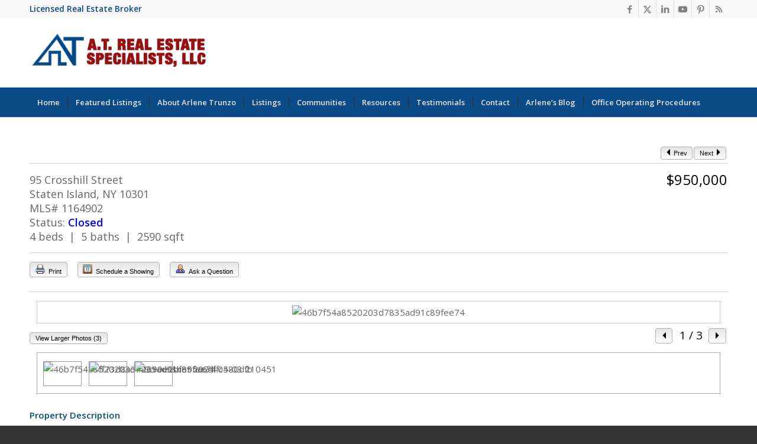

--- FILE ---
content_type: text/html; charset=UTF-8
request_url: https://atrealestatespecialists.com/idx/95-Crosshill-Street-Staten-Island-NY-10301-mls_1164902/?SavedSearch=20160331015238174683000000&PropertyType=A&StandardStatus=Active&pg=18&OrderBy=-ModificationTimestamp&p=y&m=20140801122353246389000000&n=y
body_size: 138610
content:
<!DOCTYPE html>
<html lang="en-US" class="html_stretched responsive av-preloader-disabled  html_header_top html_logo_left html_bottom_nav_header html_menu_left html_large html_header_sticky html_header_shrinking html_header_topbar_active html_mobile_menu_phone html_header_searchicon html_content_align_center html_header_unstick_top_disabled html_header_stretch_disabled html_minimal_header html_minimal_header_shadow html_elegant-blog html_av-submenu-hidden html_av-submenu-display-click html_av-overlay-side html_av-overlay-side-classic html_av-submenu-noclone html_entry_id_5 av-cookies-no-cookie-consent av-no-preview av-default-lightbox html_text_menu_active av-mobile-menu-switch-default">
<head>
<meta charset="UTF-8" />


<!-- mobile setting -->
<meta name="viewport" content="width=device-width, initial-scale=1">

<!-- Scripts/CSS and wp_head hook -->
<meta name='description' content='Don't miss out on this rare opportunity to own a stunning colonial home in the sought-after Sunset Hill neighborhood. Crosshill is a truly exceptional residence'><!-- Flexmls® IDX WordPress Plugin - OpenGraph Tags for Listing Detail pages -->
<meta property='og:site_name' content='A.T. REAL Estate Specialists' />
<meta property='og:title' content='95 Crosshill Street, Staten Island, NY 10301 (MLS# 1164902)' />
<meta property='og:image' content='https://cdn.resize.sparkplatform.com/nyc/1280x1024/true/20231013192833929304000000-o.jpg' />
<meta property='og:description' content="Don't miss out on this rare opportunity to own a stunning colonial home in the sought-after Sunset Hill neighborhood. Crosshill is a truly e" />
<meta property='og:url' content='https://atrealestatespecialists.com/idx/95-Crosshill-Street-Staten-Island-NY-10301-mls_1164902' />
<meta property='og:type' content='website' />
<meta name='twitter:card' content='summary_large_image' />
<meta name='twitter:image' content='https://cdn.resize.sparkplatform.com/nyc/1280x1024/true/20231013192833929304000000-o.jpg' />
<meta name='twitter:description' content="Don't miss out on this rare opportunity to own a stunning colonial home in the sought-after Sunset Hill neighborhood. Crosshill is a truly e" />
<meta name='twitter:title' content='95 Crosshill Street, Staten Island, NY 10301 (MLS# 1164902)' />
<!-- / Flexmls® IDX WordPress Plugin -->
<meta name='robots' content='noindex, nofollow' />

	<!-- This site is optimized with the Yoast SEO plugin v26.7 - https://yoast.com/wordpress/plugins/seo/ -->
	<title>95 Crosshill Street, Staten Island, NY 10301 - A.T. REAL Estate Specialists</title>
	<meta property="og:locale" content="en_US" />
	<meta property="og:type" content="article" />
	<meta property="og:title" content="Search - A.T. REAL Estate Specialists" />
	<meta property="og:description" content="PrevNext $950,00095 Crosshill StreetStaten Island, NY 10301MLS# 1164902Status: Closed4 beds &nbsp;|&nbsp; 5 baths &nbsp;|&nbsp; 2590 sqft Print Schedule a Showing Ask a Question &nbsp; 1 / 3 &nbsp;View Larger Photos (3) Property DescriptionDon&#039;t miss out on this rare opportunity to own a stunning colonial home in the sought-after Sunset Hill neighborhood. Crosshill is a truly...Read More&rarr;" />
	<meta property="og:url" content="https://atrealestatespecialists.com/search/" />
	<meta property="og:site_name" content="A.T. REAL Estate Specialists" />
	<meta property="article:publisher" content="https://www.facebook.com/cmyrealtor/" />
	<meta property="article:modified_time" content="2016-04-12T18:01:55+00:00" />
	<meta property="og:image" content="https://atrealestatespecialists.com/wp-content/uploads/2016/04/shutterstock_172206263.jpg" />
	<meta property="og:image:width" content="1500" />
	<meta property="og:image:height" content="993" />
	<meta property="og:image:type" content="image/jpeg" />
	<meta name="twitter:card" content="summary_large_image" />
	<meta name="twitter:site" content="@arlenetrunzo" />
	<meta name="twitter:label1" content="Est. reading time" />
	<meta name="twitter:data1" content="1 minute" />
	<script type="application/ld+json" class="yoast-schema-graph">{"@context":"https://schema.org","@graph":[{"@type":"WebPage","@id":"https://atrealestatespecialists.com/search/","url":"https://atrealestatespecialists.com/search/","name":"Search - A.T. REAL Estate Specialists","isPartOf":{"@id":"https://atrealestatespecialists.com/#website"},"datePublished":"2016-02-17T15:44:54+00:00","dateModified":"2016-04-12T18:01:55+00:00","breadcrumb":{"@id":"https://atrealestatespecialists.com/search/#breadcrumb"},"inLanguage":"en-US","potentialAction":[{"@type":"ReadAction","target":["https://atrealestatespecialists.com/search/"]}]},{"@type":"BreadcrumbList","@id":"https://atrealestatespecialists.com/search/#breadcrumb","itemListElement":[{"@type":"ListItem","position":1,"name":"Home","item":"https://atrealestatespecialists.com/"},{"@type":"ListItem","position":2,"name":"Search"}]},{"@type":"WebSite","@id":"https://atrealestatespecialists.com/#website","url":"https://atrealestatespecialists.com/","name":"A.T. REAL Estate Specialists","description":"Staten Island Real Estate","potentialAction":[{"@type":"SearchAction","target":{"@type":"EntryPoint","urlTemplate":"https://atrealestatespecialists.com/?s={search_term_string}"},"query-input":{"@type":"PropertyValueSpecification","valueRequired":true,"valueName":"search_term_string"}}],"inLanguage":"en-US"}]}</script>
	<!-- / Yoast SEO plugin. -->


<link rel='dns-prefetch' href='//cdnjs.cloudflare.com' />
<link rel='dns-prefetch' href='//stats.wp.com' />
<link rel='dns-prefetch' href='//v0.wordpress.com' />
<link rel="alternate" type="application/rss+xml" title="A.T. REAL Estate Specialists &raquo; Feed" href="https://atrealestatespecialists.com/feed/" />
<link rel="alternate" type="application/rss+xml" title="A.T. REAL Estate Specialists &raquo; Comments Feed" href="https://atrealestatespecialists.com/comments/feed/" />
<link rel="alternate" title="oEmbed (JSON)" type="application/json+oembed" href="https://atrealestatespecialists.com/wp-json/oembed/1.0/embed?url=https%3A%2F%2Fatrealestatespecialists.com%2Fsearch%2F" />
<link rel="alternate" title="oEmbed (XML)" type="text/xml+oembed" href="https://atrealestatespecialists.com/wp-json/oembed/1.0/embed?url=https%3A%2F%2Fatrealestatespecialists.com%2Fsearch%2F&#038;format=xml" />

<!-- google webfont font replacement -->

			<script type='text/javascript'>

				(function() {

					/*	check if webfonts are disabled by user setting via cookie - or user must opt in.	*/
					var html = document.getElementsByTagName('html')[0];
					var cookie_check = html.className.indexOf('av-cookies-needs-opt-in') >= 0 || html.className.indexOf('av-cookies-can-opt-out') >= 0;
					var allow_continue = true;
					var silent_accept_cookie = html.className.indexOf('av-cookies-user-silent-accept') >= 0;

					if( cookie_check && ! silent_accept_cookie )
					{
						if( ! document.cookie.match(/aviaCookieConsent/) || html.className.indexOf('av-cookies-session-refused') >= 0 )
						{
							allow_continue = false;
						}
						else
						{
							if( ! document.cookie.match(/aviaPrivacyRefuseCookiesHideBar/) )
							{
								allow_continue = false;
							}
							else if( ! document.cookie.match(/aviaPrivacyEssentialCookiesEnabled/) )
							{
								allow_continue = false;
							}
							else if( document.cookie.match(/aviaPrivacyGoogleWebfontsDisabled/) )
							{
								allow_continue = false;
							}
						}
					}

					if( allow_continue )
					{
						var f = document.createElement('link');

						f.type 	= 'text/css';
						f.rel 	= 'stylesheet';
						f.href 	= 'https://fonts.googleapis.com/css?family=Open+Sans:400,600&display=auto';
						f.id 	= 'avia-google-webfont';

						document.getElementsByTagName('head')[0].appendChild(f);
					}
				})();

			</script>
			<style id='wp-img-auto-sizes-contain-inline-css' type='text/css'>
img:is([sizes=auto i],[sizes^="auto," i]){contain-intrinsic-size:3000px 1500px}
/*# sourceURL=wp-img-auto-sizes-contain-inline-css */
</style>
<link rel='stylesheet' id='avia-grid-css' href='https://atrealestatespecialists.com/wp-content/themes/enfold/css/grid.css?ver=7.1.3' type='text/css' media='all' />
<link rel='stylesheet' id='avia-base-css' href='https://atrealestatespecialists.com/wp-content/themes/enfold/css/base.css?ver=7.1.3' type='text/css' media='all' />
<link rel='stylesheet' id='avia-layout-css' href='https://atrealestatespecialists.com/wp-content/themes/enfold/css/layout.css?ver=7.1.3' type='text/css' media='all' />
<link rel='stylesheet' id='avia-module-audioplayer-css' href='https://atrealestatespecialists.com/wp-content/themes/enfold/config-templatebuilder/avia-shortcodes/audio-player/audio-player.css?ver=7.1.3' type='text/css' media='all' />
<link rel='stylesheet' id='avia-module-blog-css' href='https://atrealestatespecialists.com/wp-content/themes/enfold/config-templatebuilder/avia-shortcodes/blog/blog.css?ver=7.1.3' type='text/css' media='all' />
<link rel='stylesheet' id='avia-module-postslider-css' href='https://atrealestatespecialists.com/wp-content/themes/enfold/config-templatebuilder/avia-shortcodes/postslider/postslider.css?ver=7.1.3' type='text/css' media='all' />
<link rel='stylesheet' id='avia-module-button-css' href='https://atrealestatespecialists.com/wp-content/themes/enfold/config-templatebuilder/avia-shortcodes/buttons/buttons.css?ver=7.1.3' type='text/css' media='all' />
<link rel='stylesheet' id='avia-module-buttonrow-css' href='https://atrealestatespecialists.com/wp-content/themes/enfold/config-templatebuilder/avia-shortcodes/buttonrow/buttonrow.css?ver=7.1.3' type='text/css' media='all' />
<link rel='stylesheet' id='avia-module-button-fullwidth-css' href='https://atrealestatespecialists.com/wp-content/themes/enfold/config-templatebuilder/avia-shortcodes/buttons_fullwidth/buttons_fullwidth.css?ver=7.1.3' type='text/css' media='all' />
<link rel='stylesheet' id='avia-module-catalogue-css' href='https://atrealestatespecialists.com/wp-content/themes/enfold/config-templatebuilder/avia-shortcodes/catalogue/catalogue.css?ver=7.1.3' type='text/css' media='all' />
<link rel='stylesheet' id='avia-module-comments-css' href='https://atrealestatespecialists.com/wp-content/themes/enfold/config-templatebuilder/avia-shortcodes/comments/comments.css?ver=7.1.3' type='text/css' media='all' />
<link rel='stylesheet' id='avia-module-contact-css' href='https://atrealestatespecialists.com/wp-content/themes/enfold/config-templatebuilder/avia-shortcodes/contact/contact.css?ver=7.1.3' type='text/css' media='all' />
<link rel='stylesheet' id='avia-module-slideshow-css' href='https://atrealestatespecialists.com/wp-content/themes/enfold/config-templatebuilder/avia-shortcodes/slideshow/slideshow.css?ver=7.1.3' type='text/css' media='all' />
<link rel='stylesheet' id='avia-module-slideshow-contentpartner-css' href='https://atrealestatespecialists.com/wp-content/themes/enfold/config-templatebuilder/avia-shortcodes/contentslider/contentslider.css?ver=7.1.3' type='text/css' media='all' />
<link rel='stylesheet' id='avia-module-countdown-css' href='https://atrealestatespecialists.com/wp-content/themes/enfold/config-templatebuilder/avia-shortcodes/countdown/countdown.css?ver=7.1.3' type='text/css' media='all' />
<link rel='stylesheet' id='avia-module-dynamic-field-css' href='https://atrealestatespecialists.com/wp-content/themes/enfold/config-templatebuilder/avia-shortcodes/dynamic_field/dynamic_field.css?ver=7.1.3' type='text/css' media='all' />
<link rel='stylesheet' id='avia-module-gallery-css' href='https://atrealestatespecialists.com/wp-content/themes/enfold/config-templatebuilder/avia-shortcodes/gallery/gallery.css?ver=7.1.3' type='text/css' media='all' />
<link rel='stylesheet' id='avia-module-gallery-hor-css' href='https://atrealestatespecialists.com/wp-content/themes/enfold/config-templatebuilder/avia-shortcodes/gallery_horizontal/gallery_horizontal.css?ver=7.1.3' type='text/css' media='all' />
<link rel='stylesheet' id='avia-module-maps-css' href='https://atrealestatespecialists.com/wp-content/themes/enfold/config-templatebuilder/avia-shortcodes/google_maps/google_maps.css?ver=7.1.3' type='text/css' media='all' />
<link rel='stylesheet' id='avia-module-gridrow-css' href='https://atrealestatespecialists.com/wp-content/themes/enfold/config-templatebuilder/avia-shortcodes/grid_row/grid_row.css?ver=7.1.3' type='text/css' media='all' />
<link rel='stylesheet' id='avia-module-heading-css' href='https://atrealestatespecialists.com/wp-content/themes/enfold/config-templatebuilder/avia-shortcodes/heading/heading.css?ver=7.1.3' type='text/css' media='all' />
<link rel='stylesheet' id='avia-module-rotator-css' href='https://atrealestatespecialists.com/wp-content/themes/enfold/config-templatebuilder/avia-shortcodes/headline_rotator/headline_rotator.css?ver=7.1.3' type='text/css' media='all' />
<link rel='stylesheet' id='avia-module-hr-css' href='https://atrealestatespecialists.com/wp-content/themes/enfold/config-templatebuilder/avia-shortcodes/hr/hr.css?ver=7.1.3' type='text/css' media='all' />
<link rel='stylesheet' id='avia-module-icon-css' href='https://atrealestatespecialists.com/wp-content/themes/enfold/config-templatebuilder/avia-shortcodes/icon/icon.css?ver=7.1.3' type='text/css' media='all' />
<link rel='stylesheet' id='avia-module-icon-circles-css' href='https://atrealestatespecialists.com/wp-content/themes/enfold/config-templatebuilder/avia-shortcodes/icon_circles/icon_circles.css?ver=7.1.3' type='text/css' media='all' />
<link rel='stylesheet' id='avia-module-iconbox-css' href='https://atrealestatespecialists.com/wp-content/themes/enfold/config-templatebuilder/avia-shortcodes/iconbox/iconbox.css?ver=7.1.3' type='text/css' media='all' />
<link rel='stylesheet' id='avia-module-icongrid-css' href='https://atrealestatespecialists.com/wp-content/themes/enfold/config-templatebuilder/avia-shortcodes/icongrid/icongrid.css?ver=7.1.3' type='text/css' media='all' />
<link rel='stylesheet' id='avia-module-iconlist-css' href='https://atrealestatespecialists.com/wp-content/themes/enfold/config-templatebuilder/avia-shortcodes/iconlist/iconlist.css?ver=7.1.3' type='text/css' media='all' />
<link rel='stylesheet' id='avia-module-image-css' href='https://atrealestatespecialists.com/wp-content/themes/enfold/config-templatebuilder/avia-shortcodes/image/image.css?ver=7.1.3' type='text/css' media='all' />
<link rel='stylesheet' id='avia-module-image-diff-css' href='https://atrealestatespecialists.com/wp-content/themes/enfold/config-templatebuilder/avia-shortcodes/image_diff/image_diff.css?ver=7.1.3' type='text/css' media='all' />
<link rel='stylesheet' id='avia-module-hotspot-css' href='https://atrealestatespecialists.com/wp-content/themes/enfold/config-templatebuilder/avia-shortcodes/image_hotspots/image_hotspots.css?ver=7.1.3' type='text/css' media='all' />
<link rel='stylesheet' id='avia-module-sc-lottie-animation-css' href='https://atrealestatespecialists.com/wp-content/themes/enfold/config-templatebuilder/avia-shortcodes/lottie_animation/lottie_animation.css?ver=7.1.3' type='text/css' media='all' />
<link rel='stylesheet' id='avia-module-magazine-css' href='https://atrealestatespecialists.com/wp-content/themes/enfold/config-templatebuilder/avia-shortcodes/magazine/magazine.css?ver=7.1.3' type='text/css' media='all' />
<link rel='stylesheet' id='avia-module-masonry-css' href='https://atrealestatespecialists.com/wp-content/themes/enfold/config-templatebuilder/avia-shortcodes/masonry_entries/masonry_entries.css?ver=7.1.3' type='text/css' media='all' />
<link rel='stylesheet' id='avia-siteloader-css' href='https://atrealestatespecialists.com/wp-content/themes/enfold/css/avia-snippet-site-preloader.css?ver=7.1.3' type='text/css' media='all' />
<link rel='stylesheet' id='avia-module-menu-css' href='https://atrealestatespecialists.com/wp-content/themes/enfold/config-templatebuilder/avia-shortcodes/menu/menu.css?ver=7.1.3' type='text/css' media='all' />
<link rel='stylesheet' id='avia-module-notification-css' href='https://atrealestatespecialists.com/wp-content/themes/enfold/config-templatebuilder/avia-shortcodes/notification/notification.css?ver=7.1.3' type='text/css' media='all' />
<link rel='stylesheet' id='avia-module-numbers-css' href='https://atrealestatespecialists.com/wp-content/themes/enfold/config-templatebuilder/avia-shortcodes/numbers/numbers.css?ver=7.1.3' type='text/css' media='all' />
<link rel='stylesheet' id='avia-module-portfolio-css' href='https://atrealestatespecialists.com/wp-content/themes/enfold/config-templatebuilder/avia-shortcodes/portfolio/portfolio.css?ver=7.1.3' type='text/css' media='all' />
<link rel='stylesheet' id='avia-module-post-metadata-css' href='https://atrealestatespecialists.com/wp-content/themes/enfold/config-templatebuilder/avia-shortcodes/post_metadata/post_metadata.css?ver=7.1.3' type='text/css' media='all' />
<link rel='stylesheet' id='avia-module-progress-bar-css' href='https://atrealestatespecialists.com/wp-content/themes/enfold/config-templatebuilder/avia-shortcodes/progressbar/progressbar.css?ver=7.1.3' type='text/css' media='all' />
<link rel='stylesheet' id='avia-module-promobox-css' href='https://atrealestatespecialists.com/wp-content/themes/enfold/config-templatebuilder/avia-shortcodes/promobox/promobox.css?ver=7.1.3' type='text/css' media='all' />
<link rel='stylesheet' id='avia-sc-search-css' href='https://atrealestatespecialists.com/wp-content/themes/enfold/config-templatebuilder/avia-shortcodes/search/search.css?ver=7.1.3' type='text/css' media='all' />
<link rel='stylesheet' id='avia-module-slideshow-accordion-css' href='https://atrealestatespecialists.com/wp-content/themes/enfold/config-templatebuilder/avia-shortcodes/slideshow_accordion/slideshow_accordion.css?ver=7.1.3' type='text/css' media='all' />
<link rel='stylesheet' id='avia-module-slideshow-feature-image-css' href='https://atrealestatespecialists.com/wp-content/themes/enfold/config-templatebuilder/avia-shortcodes/slideshow_feature_image/slideshow_feature_image.css?ver=7.1.3' type='text/css' media='all' />
<link rel='stylesheet' id='avia-module-slideshow-fullsize-css' href='https://atrealestatespecialists.com/wp-content/themes/enfold/config-templatebuilder/avia-shortcodes/slideshow_fullsize/slideshow_fullsize.css?ver=7.1.3' type='text/css' media='all' />
<link rel='stylesheet' id='avia-module-slideshow-fullscreen-css' href='https://atrealestatespecialists.com/wp-content/themes/enfold/config-templatebuilder/avia-shortcodes/slideshow_fullscreen/slideshow_fullscreen.css?ver=7.1.3' type='text/css' media='all' />
<link rel='stylesheet' id='avia-module-slideshow-ls-css' href='https://atrealestatespecialists.com/wp-content/themes/enfold/config-templatebuilder/avia-shortcodes/slideshow_layerslider/slideshow_layerslider.css?ver=7.1.3' type='text/css' media='all' />
<link rel='stylesheet' id='avia-module-social-css' href='https://atrealestatespecialists.com/wp-content/themes/enfold/config-templatebuilder/avia-shortcodes/social_share/social_share.css?ver=7.1.3' type='text/css' media='all' />
<link rel='stylesheet' id='avia-module-tabsection-css' href='https://atrealestatespecialists.com/wp-content/themes/enfold/config-templatebuilder/avia-shortcodes/tab_section/tab_section.css?ver=7.1.3' type='text/css' media='all' />
<link rel='stylesheet' id='avia-module-table-css' href='https://atrealestatespecialists.com/wp-content/themes/enfold/config-templatebuilder/avia-shortcodes/table/table.css?ver=7.1.3' type='text/css' media='all' />
<link rel='stylesheet' id='avia-module-tabs-css' href='https://atrealestatespecialists.com/wp-content/themes/enfold/config-templatebuilder/avia-shortcodes/tabs/tabs.css?ver=7.1.3' type='text/css' media='all' />
<link rel='stylesheet' id='avia-module-team-css' href='https://atrealestatespecialists.com/wp-content/themes/enfold/config-templatebuilder/avia-shortcodes/team/team.css?ver=7.1.3' type='text/css' media='all' />
<link rel='stylesheet' id='avia-module-testimonials-css' href='https://atrealestatespecialists.com/wp-content/themes/enfold/config-templatebuilder/avia-shortcodes/testimonials/testimonials.css?ver=7.1.3' type='text/css' media='all' />
<link rel='stylesheet' id='avia-module-timeline-css' href='https://atrealestatespecialists.com/wp-content/themes/enfold/config-templatebuilder/avia-shortcodes/timeline/timeline.css?ver=7.1.3' type='text/css' media='all' />
<link rel='stylesheet' id='avia-module-toggles-css' href='https://atrealestatespecialists.com/wp-content/themes/enfold/config-templatebuilder/avia-shortcodes/toggles/toggles.css?ver=7.1.3' type='text/css' media='all' />
<link rel='stylesheet' id='avia-module-video-css' href='https://atrealestatespecialists.com/wp-content/themes/enfold/config-templatebuilder/avia-shortcodes/video/video.css?ver=7.1.3' type='text/css' media='all' />
<style id='wp-emoji-styles-inline-css' type='text/css'>

	img.wp-smiley, img.emoji {
		display: inline !important;
		border: none !important;
		box-shadow: none !important;
		height: 1em !important;
		width: 1em !important;
		margin: 0 0.07em !important;
		vertical-align: -0.1em !important;
		background: none !important;
		padding: 0 !important;
	}
/*# sourceURL=wp-emoji-styles-inline-css */
</style>
<style id='wp-block-library-inline-css' type='text/css'>
:root{--wp-block-synced-color:#7a00df;--wp-block-synced-color--rgb:122,0,223;--wp-bound-block-color:var(--wp-block-synced-color);--wp-editor-canvas-background:#ddd;--wp-admin-theme-color:#007cba;--wp-admin-theme-color--rgb:0,124,186;--wp-admin-theme-color-darker-10:#006ba1;--wp-admin-theme-color-darker-10--rgb:0,107,160.5;--wp-admin-theme-color-darker-20:#005a87;--wp-admin-theme-color-darker-20--rgb:0,90,135;--wp-admin-border-width-focus:2px}@media (min-resolution:192dpi){:root{--wp-admin-border-width-focus:1.5px}}.wp-element-button{cursor:pointer}:root .has-very-light-gray-background-color{background-color:#eee}:root .has-very-dark-gray-background-color{background-color:#313131}:root .has-very-light-gray-color{color:#eee}:root .has-very-dark-gray-color{color:#313131}:root .has-vivid-green-cyan-to-vivid-cyan-blue-gradient-background{background:linear-gradient(135deg,#00d084,#0693e3)}:root .has-purple-crush-gradient-background{background:linear-gradient(135deg,#34e2e4,#4721fb 50%,#ab1dfe)}:root .has-hazy-dawn-gradient-background{background:linear-gradient(135deg,#faaca8,#dad0ec)}:root .has-subdued-olive-gradient-background{background:linear-gradient(135deg,#fafae1,#67a671)}:root .has-atomic-cream-gradient-background{background:linear-gradient(135deg,#fdd79a,#004a59)}:root .has-nightshade-gradient-background{background:linear-gradient(135deg,#330968,#31cdcf)}:root .has-midnight-gradient-background{background:linear-gradient(135deg,#020381,#2874fc)}:root{--wp--preset--font-size--normal:16px;--wp--preset--font-size--huge:42px}.has-regular-font-size{font-size:1em}.has-larger-font-size{font-size:2.625em}.has-normal-font-size{font-size:var(--wp--preset--font-size--normal)}.has-huge-font-size{font-size:var(--wp--preset--font-size--huge)}.has-text-align-center{text-align:center}.has-text-align-left{text-align:left}.has-text-align-right{text-align:right}.has-fit-text{white-space:nowrap!important}#end-resizable-editor-section{display:none}.aligncenter{clear:both}.items-justified-left{justify-content:flex-start}.items-justified-center{justify-content:center}.items-justified-right{justify-content:flex-end}.items-justified-space-between{justify-content:space-between}.screen-reader-text{border:0;clip-path:inset(50%);height:1px;margin:-1px;overflow:hidden;padding:0;position:absolute;width:1px;word-wrap:normal!important}.screen-reader-text:focus{background-color:#ddd;clip-path:none;color:#444;display:block;font-size:1em;height:auto;left:5px;line-height:normal;padding:15px 23px 14px;text-decoration:none;top:5px;width:auto;z-index:100000}html :where(.has-border-color){border-style:solid}html :where([style*=border-top-color]){border-top-style:solid}html :where([style*=border-right-color]){border-right-style:solid}html :where([style*=border-bottom-color]){border-bottom-style:solid}html :where([style*=border-left-color]){border-left-style:solid}html :where([style*=border-width]){border-style:solid}html :where([style*=border-top-width]){border-top-style:solid}html :where([style*=border-right-width]){border-right-style:solid}html :where([style*=border-bottom-width]){border-bottom-style:solid}html :where([style*=border-left-width]){border-left-style:solid}html :where(img[class*=wp-image-]){height:auto;max-width:100%}:where(figure){margin:0 0 1em}html :where(.is-position-sticky){--wp-admin--admin-bar--position-offset:var(--wp-admin--admin-bar--height,0px)}@media screen and (max-width:600px){html :where(.is-position-sticky){--wp-admin--admin-bar--position-offset:0px}}

/*# sourceURL=wp-block-library-inline-css */
</style><style id='global-styles-inline-css' type='text/css'>
:root{--wp--preset--aspect-ratio--square: 1;--wp--preset--aspect-ratio--4-3: 4/3;--wp--preset--aspect-ratio--3-4: 3/4;--wp--preset--aspect-ratio--3-2: 3/2;--wp--preset--aspect-ratio--2-3: 2/3;--wp--preset--aspect-ratio--16-9: 16/9;--wp--preset--aspect-ratio--9-16: 9/16;--wp--preset--color--black: #000000;--wp--preset--color--cyan-bluish-gray: #abb8c3;--wp--preset--color--white: #ffffff;--wp--preset--color--pale-pink: #f78da7;--wp--preset--color--vivid-red: #cf2e2e;--wp--preset--color--luminous-vivid-orange: #ff6900;--wp--preset--color--luminous-vivid-amber: #fcb900;--wp--preset--color--light-green-cyan: #7bdcb5;--wp--preset--color--vivid-green-cyan: #00d084;--wp--preset--color--pale-cyan-blue: #8ed1fc;--wp--preset--color--vivid-cyan-blue: #0693e3;--wp--preset--color--vivid-purple: #9b51e0;--wp--preset--color--metallic-red: #b02b2c;--wp--preset--color--maximum-yellow-red: #edae44;--wp--preset--color--yellow-sun: #eeee22;--wp--preset--color--palm-leaf: #83a846;--wp--preset--color--aero: #7bb0e7;--wp--preset--color--old-lavender: #745f7e;--wp--preset--color--steel-teal: #5f8789;--wp--preset--color--raspberry-pink: #d65799;--wp--preset--color--medium-turquoise: #4ecac2;--wp--preset--gradient--vivid-cyan-blue-to-vivid-purple: linear-gradient(135deg,rgb(6,147,227) 0%,rgb(155,81,224) 100%);--wp--preset--gradient--light-green-cyan-to-vivid-green-cyan: linear-gradient(135deg,rgb(122,220,180) 0%,rgb(0,208,130) 100%);--wp--preset--gradient--luminous-vivid-amber-to-luminous-vivid-orange: linear-gradient(135deg,rgb(252,185,0) 0%,rgb(255,105,0) 100%);--wp--preset--gradient--luminous-vivid-orange-to-vivid-red: linear-gradient(135deg,rgb(255,105,0) 0%,rgb(207,46,46) 100%);--wp--preset--gradient--very-light-gray-to-cyan-bluish-gray: linear-gradient(135deg,rgb(238,238,238) 0%,rgb(169,184,195) 100%);--wp--preset--gradient--cool-to-warm-spectrum: linear-gradient(135deg,rgb(74,234,220) 0%,rgb(151,120,209) 20%,rgb(207,42,186) 40%,rgb(238,44,130) 60%,rgb(251,105,98) 80%,rgb(254,248,76) 100%);--wp--preset--gradient--blush-light-purple: linear-gradient(135deg,rgb(255,206,236) 0%,rgb(152,150,240) 100%);--wp--preset--gradient--blush-bordeaux: linear-gradient(135deg,rgb(254,205,165) 0%,rgb(254,45,45) 50%,rgb(107,0,62) 100%);--wp--preset--gradient--luminous-dusk: linear-gradient(135deg,rgb(255,203,112) 0%,rgb(199,81,192) 50%,rgb(65,88,208) 100%);--wp--preset--gradient--pale-ocean: linear-gradient(135deg,rgb(255,245,203) 0%,rgb(182,227,212) 50%,rgb(51,167,181) 100%);--wp--preset--gradient--electric-grass: linear-gradient(135deg,rgb(202,248,128) 0%,rgb(113,206,126) 100%);--wp--preset--gradient--midnight: linear-gradient(135deg,rgb(2,3,129) 0%,rgb(40,116,252) 100%);--wp--preset--font-size--small: 1rem;--wp--preset--font-size--medium: 1.125rem;--wp--preset--font-size--large: 1.75rem;--wp--preset--font-size--x-large: clamp(1.75rem, 3vw, 2.25rem);--wp--preset--spacing--20: 0.44rem;--wp--preset--spacing--30: 0.67rem;--wp--preset--spacing--40: 1rem;--wp--preset--spacing--50: 1.5rem;--wp--preset--spacing--60: 2.25rem;--wp--preset--spacing--70: 3.38rem;--wp--preset--spacing--80: 5.06rem;--wp--preset--shadow--natural: 6px 6px 9px rgba(0, 0, 0, 0.2);--wp--preset--shadow--deep: 12px 12px 50px rgba(0, 0, 0, 0.4);--wp--preset--shadow--sharp: 6px 6px 0px rgba(0, 0, 0, 0.2);--wp--preset--shadow--outlined: 6px 6px 0px -3px rgb(255, 255, 255), 6px 6px rgb(0, 0, 0);--wp--preset--shadow--crisp: 6px 6px 0px rgb(0, 0, 0);}:root { --wp--style--global--content-size: 800px;--wp--style--global--wide-size: 1130px; }:where(body) { margin: 0; }.wp-site-blocks > .alignleft { float: left; margin-right: 2em; }.wp-site-blocks > .alignright { float: right; margin-left: 2em; }.wp-site-blocks > .aligncenter { justify-content: center; margin-left: auto; margin-right: auto; }:where(.is-layout-flex){gap: 0.5em;}:where(.is-layout-grid){gap: 0.5em;}.is-layout-flow > .alignleft{float: left;margin-inline-start: 0;margin-inline-end: 2em;}.is-layout-flow > .alignright{float: right;margin-inline-start: 2em;margin-inline-end: 0;}.is-layout-flow > .aligncenter{margin-left: auto !important;margin-right: auto !important;}.is-layout-constrained > .alignleft{float: left;margin-inline-start: 0;margin-inline-end: 2em;}.is-layout-constrained > .alignright{float: right;margin-inline-start: 2em;margin-inline-end: 0;}.is-layout-constrained > .aligncenter{margin-left: auto !important;margin-right: auto !important;}.is-layout-constrained > :where(:not(.alignleft):not(.alignright):not(.alignfull)){max-width: var(--wp--style--global--content-size);margin-left: auto !important;margin-right: auto !important;}.is-layout-constrained > .alignwide{max-width: var(--wp--style--global--wide-size);}body .is-layout-flex{display: flex;}.is-layout-flex{flex-wrap: wrap;align-items: center;}.is-layout-flex > :is(*, div){margin: 0;}body .is-layout-grid{display: grid;}.is-layout-grid > :is(*, div){margin: 0;}body{padding-top: 0px;padding-right: 0px;padding-bottom: 0px;padding-left: 0px;}a:where(:not(.wp-element-button)){text-decoration: underline;}:root :where(.wp-element-button, .wp-block-button__link){background-color: #32373c;border-width: 0;color: #fff;font-family: inherit;font-size: inherit;font-style: inherit;font-weight: inherit;letter-spacing: inherit;line-height: inherit;padding-top: calc(0.667em + 2px);padding-right: calc(1.333em + 2px);padding-bottom: calc(0.667em + 2px);padding-left: calc(1.333em + 2px);text-decoration: none;text-transform: inherit;}.has-black-color{color: var(--wp--preset--color--black) !important;}.has-cyan-bluish-gray-color{color: var(--wp--preset--color--cyan-bluish-gray) !important;}.has-white-color{color: var(--wp--preset--color--white) !important;}.has-pale-pink-color{color: var(--wp--preset--color--pale-pink) !important;}.has-vivid-red-color{color: var(--wp--preset--color--vivid-red) !important;}.has-luminous-vivid-orange-color{color: var(--wp--preset--color--luminous-vivid-orange) !important;}.has-luminous-vivid-amber-color{color: var(--wp--preset--color--luminous-vivid-amber) !important;}.has-light-green-cyan-color{color: var(--wp--preset--color--light-green-cyan) !important;}.has-vivid-green-cyan-color{color: var(--wp--preset--color--vivid-green-cyan) !important;}.has-pale-cyan-blue-color{color: var(--wp--preset--color--pale-cyan-blue) !important;}.has-vivid-cyan-blue-color{color: var(--wp--preset--color--vivid-cyan-blue) !important;}.has-vivid-purple-color{color: var(--wp--preset--color--vivid-purple) !important;}.has-metallic-red-color{color: var(--wp--preset--color--metallic-red) !important;}.has-maximum-yellow-red-color{color: var(--wp--preset--color--maximum-yellow-red) !important;}.has-yellow-sun-color{color: var(--wp--preset--color--yellow-sun) !important;}.has-palm-leaf-color{color: var(--wp--preset--color--palm-leaf) !important;}.has-aero-color{color: var(--wp--preset--color--aero) !important;}.has-old-lavender-color{color: var(--wp--preset--color--old-lavender) !important;}.has-steel-teal-color{color: var(--wp--preset--color--steel-teal) !important;}.has-raspberry-pink-color{color: var(--wp--preset--color--raspberry-pink) !important;}.has-medium-turquoise-color{color: var(--wp--preset--color--medium-turquoise) !important;}.has-black-background-color{background-color: var(--wp--preset--color--black) !important;}.has-cyan-bluish-gray-background-color{background-color: var(--wp--preset--color--cyan-bluish-gray) !important;}.has-white-background-color{background-color: var(--wp--preset--color--white) !important;}.has-pale-pink-background-color{background-color: var(--wp--preset--color--pale-pink) !important;}.has-vivid-red-background-color{background-color: var(--wp--preset--color--vivid-red) !important;}.has-luminous-vivid-orange-background-color{background-color: var(--wp--preset--color--luminous-vivid-orange) !important;}.has-luminous-vivid-amber-background-color{background-color: var(--wp--preset--color--luminous-vivid-amber) !important;}.has-light-green-cyan-background-color{background-color: var(--wp--preset--color--light-green-cyan) !important;}.has-vivid-green-cyan-background-color{background-color: var(--wp--preset--color--vivid-green-cyan) !important;}.has-pale-cyan-blue-background-color{background-color: var(--wp--preset--color--pale-cyan-blue) !important;}.has-vivid-cyan-blue-background-color{background-color: var(--wp--preset--color--vivid-cyan-blue) !important;}.has-vivid-purple-background-color{background-color: var(--wp--preset--color--vivid-purple) !important;}.has-metallic-red-background-color{background-color: var(--wp--preset--color--metallic-red) !important;}.has-maximum-yellow-red-background-color{background-color: var(--wp--preset--color--maximum-yellow-red) !important;}.has-yellow-sun-background-color{background-color: var(--wp--preset--color--yellow-sun) !important;}.has-palm-leaf-background-color{background-color: var(--wp--preset--color--palm-leaf) !important;}.has-aero-background-color{background-color: var(--wp--preset--color--aero) !important;}.has-old-lavender-background-color{background-color: var(--wp--preset--color--old-lavender) !important;}.has-steel-teal-background-color{background-color: var(--wp--preset--color--steel-teal) !important;}.has-raspberry-pink-background-color{background-color: var(--wp--preset--color--raspberry-pink) !important;}.has-medium-turquoise-background-color{background-color: var(--wp--preset--color--medium-turquoise) !important;}.has-black-border-color{border-color: var(--wp--preset--color--black) !important;}.has-cyan-bluish-gray-border-color{border-color: var(--wp--preset--color--cyan-bluish-gray) !important;}.has-white-border-color{border-color: var(--wp--preset--color--white) !important;}.has-pale-pink-border-color{border-color: var(--wp--preset--color--pale-pink) !important;}.has-vivid-red-border-color{border-color: var(--wp--preset--color--vivid-red) !important;}.has-luminous-vivid-orange-border-color{border-color: var(--wp--preset--color--luminous-vivid-orange) !important;}.has-luminous-vivid-amber-border-color{border-color: var(--wp--preset--color--luminous-vivid-amber) !important;}.has-light-green-cyan-border-color{border-color: var(--wp--preset--color--light-green-cyan) !important;}.has-vivid-green-cyan-border-color{border-color: var(--wp--preset--color--vivid-green-cyan) !important;}.has-pale-cyan-blue-border-color{border-color: var(--wp--preset--color--pale-cyan-blue) !important;}.has-vivid-cyan-blue-border-color{border-color: var(--wp--preset--color--vivid-cyan-blue) !important;}.has-vivid-purple-border-color{border-color: var(--wp--preset--color--vivid-purple) !important;}.has-metallic-red-border-color{border-color: var(--wp--preset--color--metallic-red) !important;}.has-maximum-yellow-red-border-color{border-color: var(--wp--preset--color--maximum-yellow-red) !important;}.has-yellow-sun-border-color{border-color: var(--wp--preset--color--yellow-sun) !important;}.has-palm-leaf-border-color{border-color: var(--wp--preset--color--palm-leaf) !important;}.has-aero-border-color{border-color: var(--wp--preset--color--aero) !important;}.has-old-lavender-border-color{border-color: var(--wp--preset--color--old-lavender) !important;}.has-steel-teal-border-color{border-color: var(--wp--preset--color--steel-teal) !important;}.has-raspberry-pink-border-color{border-color: var(--wp--preset--color--raspberry-pink) !important;}.has-medium-turquoise-border-color{border-color: var(--wp--preset--color--medium-turquoise) !important;}.has-vivid-cyan-blue-to-vivid-purple-gradient-background{background: var(--wp--preset--gradient--vivid-cyan-blue-to-vivid-purple) !important;}.has-light-green-cyan-to-vivid-green-cyan-gradient-background{background: var(--wp--preset--gradient--light-green-cyan-to-vivid-green-cyan) !important;}.has-luminous-vivid-amber-to-luminous-vivid-orange-gradient-background{background: var(--wp--preset--gradient--luminous-vivid-amber-to-luminous-vivid-orange) !important;}.has-luminous-vivid-orange-to-vivid-red-gradient-background{background: var(--wp--preset--gradient--luminous-vivid-orange-to-vivid-red) !important;}.has-very-light-gray-to-cyan-bluish-gray-gradient-background{background: var(--wp--preset--gradient--very-light-gray-to-cyan-bluish-gray) !important;}.has-cool-to-warm-spectrum-gradient-background{background: var(--wp--preset--gradient--cool-to-warm-spectrum) !important;}.has-blush-light-purple-gradient-background{background: var(--wp--preset--gradient--blush-light-purple) !important;}.has-blush-bordeaux-gradient-background{background: var(--wp--preset--gradient--blush-bordeaux) !important;}.has-luminous-dusk-gradient-background{background: var(--wp--preset--gradient--luminous-dusk) !important;}.has-pale-ocean-gradient-background{background: var(--wp--preset--gradient--pale-ocean) !important;}.has-electric-grass-gradient-background{background: var(--wp--preset--gradient--electric-grass) !important;}.has-midnight-gradient-background{background: var(--wp--preset--gradient--midnight) !important;}.has-small-font-size{font-size: var(--wp--preset--font-size--small) !important;}.has-medium-font-size{font-size: var(--wp--preset--font-size--medium) !important;}.has-large-font-size{font-size: var(--wp--preset--font-size--large) !important;}.has-x-large-font-size{font-size: var(--wp--preset--font-size--x-large) !important;}
/*# sourceURL=global-styles-inline-css */
</style>

<link rel='stylesheet' id='epl-css-lib-css' href='https://atrealestatespecialists.com/wp-content/plugins/easy-property-listings/lib/assets/css/style-structure.min.css?ver=3.5.16' type='text/css' media='all' />
<link rel='stylesheet' id='epl-style-css' href='https://atrealestatespecialists.com/wp-content/plugins/easy-property-listings/lib/assets/css/style.min.css?ver=3.5.16' type='text/css' media='all' />
<link rel='stylesheet' id='epl-style-enhanced-css' href='https://atrealestatespecialists.com/wp-content/plugins/easy-property-listings/lib/assets/css/style-enhanced.min.css?ver=3.5.16' type='text/css' media='all' />
<link rel='stylesheet' id='epl-field-sliders-css' href='https://atrealestatespecialists.com/wp-content/plugins/easy-property-listings/lib/assets/css/field-slider.min.css?ver=3.5.16' type='text/css' media='all' />
<link rel='stylesheet' id='select2-4.0.5-css' href='//cdnjs.cloudflare.com/ajax/libs/select2/4.0.5/css/select2.min.css?ver=6.9' type='text/css' media='all' />
<link rel='stylesheet' id='dashicons-css' href='https://atrealestatespecialists.com/wp-includes/css/dashicons.min.css?ver=6.9' type='text/css' media='all' />
<link rel='stylesheet' id='wp-jquery-ui-dialog-css' href='https://atrealestatespecialists.com/wp-includes/css/jquery-ui-dialog.min.css?ver=6.9' type='text/css' media='all' />
<link rel='stylesheet' id='fmc_connect-css' href='https://atrealestatespecialists.com/wp-content/plugins/flexmls-idx/assets/css/style.css?ver=6.9' type='text/css' media='all' />
<link rel='stylesheet' id='avia-scs-css' href='https://atrealestatespecialists.com/wp-content/themes/enfold/css/shortcodes.css?ver=7.1.3' type='text/css' media='all' />
<link rel='stylesheet' id='avia-fold-unfold-css' href='https://atrealestatespecialists.com/wp-content/themes/enfold/css/avia-snippet-fold-unfold.css?ver=7.1.3' type='text/css' media='all' />
<link rel='stylesheet' id='avia-popup-css-css' href='https://atrealestatespecialists.com/wp-content/themes/enfold/js/aviapopup/magnific-popup.min.css?ver=7.1.3' type='text/css' media='screen' />
<link rel='stylesheet' id='avia-lightbox-css' href='https://atrealestatespecialists.com/wp-content/themes/enfold/css/avia-snippet-lightbox.css?ver=7.1.3' type='text/css' media='screen' />
<link rel='stylesheet' id='avia-widget-css-css' href='https://atrealestatespecialists.com/wp-content/themes/enfold/css/avia-snippet-widget.css?ver=7.1.3' type='text/css' media='screen' />
<link rel='stylesheet' id='avia-dynamic-css' href='https://atrealestatespecialists.com/wp-content/uploads/dynamic_avia/enfold.css?ver=695ec3ca8229f' type='text/css' media='all' />
<link rel='stylesheet' id='avia-custom-css' href='https://atrealestatespecialists.com/wp-content/themes/enfold/css/custom.css?ver=7.1.3' type='text/css' media='all' />
<style id='jetpack_facebook_likebox-inline-css' type='text/css'>
.widget_facebook_likebox {
	overflow: hidden;
}

/*# sourceURL=https://atrealestatespecialists.com/wp-content/plugins/jetpack/modules/widgets/facebook-likebox/style.css */
</style>
<link rel='stylesheet' id='avia-single-post-5-css' href='https://atrealestatespecialists.com/wp-content/uploads/dynamic_avia/avia_posts_css/post-5.css?ver=ver-1767818191' type='text/css' media='all' />
<script type="text/javascript" src="https://atrealestatespecialists.com/wp-includes/js/jquery/jquery.min.js?ver=3.7.1" id="jquery-core-js"></script>
<script type="text/javascript" src="https://atrealestatespecialists.com/wp-includes/js/jquery/jquery-migrate.min.js?ver=3.4.1" id="jquery-migrate-js"></script>
<script type="text/javascript" src="https://atrealestatespecialists.com/wp-content/plugins/easy-property-listings/lib/assets/js/epl.min.js?ver=3.5.16" id="epl-js-lib-js"></script>
<script type="text/javascript" id="epl-front-scripts-js-extra">
/* <![CDATA[ */
var epl_frontend_vars = {"ajax_nonce":"b326dab729","site_url":"https://atrealestatespecialists.com/","epl_default_view_type":"list","ajaxurl":"https://atrealestatespecialists.com/wp-admin/admin-ajax.php","image_base":"https://atrealestatespecialists.com/wp-content/plugins/easy-property-listings/lib/assets/images/","field_sliders":{"epl_field_slider_property_price_global":{"els":["property_price_global_from","property_price_global_to"],"label":"Price Search","prefix":"&#36;","suffix":"","separator":" - "}},"range_html":"\t\u003Cspan class=\"epl-lf-label-txt\"\u003E {range_start} {range_sep} {range_end} \u003C/span\u003E\n\t","thousand_sep":",","decimal_sep":"."};
//# sourceURL=epl-front-scripts-js-extra
/* ]]> */
</script>
<script type="text/javascript" src="https://atrealestatespecialists.com/wp-content/plugins/easy-property-listings/lib/assets/js/jquery-front-scripts.min.js?ver=3.5.16" id="epl-front-scripts-js"></script>
<script type="text/javascript" src="https://atrealestatespecialists.com/wp-content/plugins/flexmls-idx/assets/js/chart.umd.js?ver=3.15.9" id="chart-umd-js-js"></script>
<script type="text/javascript" src="https://atrealestatespecialists.com/wp-content/plugins/flexmls-idx/assets/js/chartjs-adapter-date-fns.bundle.js?ver=3.15.9" id="chartjs-adapter-date-fns-bundle-js"></script>
<script type="text/javascript" src="https://atrealestatespecialists.com/wp-content/plugins/flexmls-idx/assets/js/chartkick.js?ver=3.15.9" id="chartkick-js-js"></script>
<script type="text/javascript" src="//cdnjs.cloudflare.com/ajax/libs/select2/4.0.5/js/select2.min.js?ver=6.9" id="select2-4.0.5-js"></script>
<script type="text/javascript" id="fmc_connect-js-extra">
/* <![CDATA[ */
var fmcAjax = {"ajaxurl":"https://atrealestatespecialists.com/wp-admin/admin-ajax.php","pluginurl":"https://atrealestatespecialists.com/wp-content/plugins/flexmls-idx"};
//# sourceURL=fmc_connect-js-extra
/* ]]> */
</script>
<script type="text/javascript" src="https://atrealestatespecialists.com/wp-content/plugins/flexmls-idx/assets/js/main.js?ver=3.15.9" id="fmc_connect-js"></script>
<script type="text/javascript" src="https://atrealestatespecialists.com/wp-content/plugins/flexmls-idx/assets/js/portal.js?ver=3.15.9" id="fmc_portal-js"></script>
<script type="text/javascript" src="https://atrealestatespecialists.com/wp-content/themes/enfold/js/avia-js.js?ver=7.1.3" id="avia-js-js"></script>
<script type="text/javascript" src="https://atrealestatespecialists.com/wp-content/themes/enfold/js/avia-compat.js?ver=7.1.3" id="avia-compat-js"></script>
<link rel="https://api.w.org/" href="https://atrealestatespecialists.com/wp-json/" /><link rel="alternate" title="JSON" type="application/json" href="https://atrealestatespecialists.com/wp-json/wp/v2/pages/5" /><link rel="EditURI" type="application/rsd+xml" title="RSD" href="https://atrealestatespecialists.com/xmlrpc.php?rsd" />
<meta name="generator" content="WordPress 6.9" />
<link rel='shortlink' href='https://atrealestatespecialists.com/?p=5' />
	<style>img#wpstats{display:none}</style>
		
<link rel="icon" href="https://atrealestatespecialists.com/wp-content/uploads/2016/03/favicon-blue.png" type="image/png">
<!--[if lt IE 9]><script src="https://atrealestatespecialists.com/wp-content/themes/enfold/js/html5shiv.js"></script><![endif]--><link rel="profile" href="https://gmpg.org/xfn/11" />
<link rel="alternate" type="application/rss+xml" title="A.T. REAL Estate Specialists RSS2 Feed" href="https://atrealestatespecialists.com/feed/" />
<link rel="pingback" href="https://atrealestatespecialists.com/xmlrpc.php" />
<link rel='canonical' href='https://atrealestatespecialists.com/idx/95-Crosshill-Street-Staten-Island-NY-10301-mls_1164902/' />
		<style type="text/css" id="wp-custom-css">
			#content.property_content{
	width:100%;
	max-width:1310px;
	margin:0 auto;
	padding:50px;
}
.epl-tab-section-features{
	display:none!important;
}
.html_elegant-blog #top .post-entry .post-meta-infos{
	float:none!important;
}
.big-preview.single-big{
	display:none!important;
}
#footer.container_wrap.footer_color{
	display:none!important;
}
.notice .epl-offers{
	display:none!important;
}
.epl-property-blog .epl-property-blog-entry-wrapper{
	box-shadow:0 0 0 0!important;
}
article.property  header.entry-content-header{
	margin-top:20px;
}		</style>
		<style type="text/css">
		@font-face {font-family: 'entypo-fontello-enfold'; font-weight: normal; font-style: normal; font-display: auto;
		src: url('https://atrealestatespecialists.com/wp-content/themes/enfold/config-templatebuilder/avia-template-builder/assets/fonts/entypo-fontello-enfold/entypo-fontello-enfold.woff2') format('woff2'),
		url('https://atrealestatespecialists.com/wp-content/themes/enfold/config-templatebuilder/avia-template-builder/assets/fonts/entypo-fontello-enfold/entypo-fontello-enfold.woff') format('woff'),
		url('https://atrealestatespecialists.com/wp-content/themes/enfold/config-templatebuilder/avia-template-builder/assets/fonts/entypo-fontello-enfold/entypo-fontello-enfold.ttf') format('truetype'),
		url('https://atrealestatespecialists.com/wp-content/themes/enfold/config-templatebuilder/avia-template-builder/assets/fonts/entypo-fontello-enfold/entypo-fontello-enfold.svg#entypo-fontello-enfold') format('svg'),
		url('https://atrealestatespecialists.com/wp-content/themes/enfold/config-templatebuilder/avia-template-builder/assets/fonts/entypo-fontello-enfold/entypo-fontello-enfold.eot'),
		url('https://atrealestatespecialists.com/wp-content/themes/enfold/config-templatebuilder/avia-template-builder/assets/fonts/entypo-fontello-enfold/entypo-fontello-enfold.eot?#iefix') format('embedded-opentype');
		}

		#top .avia-font-entypo-fontello-enfold, body .avia-font-entypo-fontello-enfold, html body [data-av_iconfont='entypo-fontello-enfold']:before{ font-family: 'entypo-fontello-enfold'; }
		
		@font-face {font-family: 'entypo-fontello'; font-weight: normal; font-style: normal; font-display: auto;
		src: url('https://atrealestatespecialists.com/wp-content/themes/enfold/config-templatebuilder/avia-template-builder/assets/fonts/entypo-fontello/entypo-fontello.woff2') format('woff2'),
		url('https://atrealestatespecialists.com/wp-content/themes/enfold/config-templatebuilder/avia-template-builder/assets/fonts/entypo-fontello/entypo-fontello.woff') format('woff'),
		url('https://atrealestatespecialists.com/wp-content/themes/enfold/config-templatebuilder/avia-template-builder/assets/fonts/entypo-fontello/entypo-fontello.ttf') format('truetype'),
		url('https://atrealestatespecialists.com/wp-content/themes/enfold/config-templatebuilder/avia-template-builder/assets/fonts/entypo-fontello/entypo-fontello.svg#entypo-fontello') format('svg'),
		url('https://atrealestatespecialists.com/wp-content/themes/enfold/config-templatebuilder/avia-template-builder/assets/fonts/entypo-fontello/entypo-fontello.eot'),
		url('https://atrealestatespecialists.com/wp-content/themes/enfold/config-templatebuilder/avia-template-builder/assets/fonts/entypo-fontello/entypo-fontello.eot?#iefix') format('embedded-opentype');
		}

		#top .avia-font-entypo-fontello, body .avia-font-entypo-fontello, html body [data-av_iconfont='entypo-fontello']:before{ font-family: 'entypo-fontello'; }
		</style>

<!--
Debugging Info for Theme support: 

Theme: Enfold
Version: 7.1.3
Installed: enfold
AviaFramework Version: 5.6
AviaBuilder Version: 6.0
aviaElementManager Version: 1.0.1
ML:128-PU:95-PLA:10
WP:6.9
Compress: CSS:disabled - JS:disabled
Updates: enabled - token has changed and not verified
PLAu:8
-->
</head>

<body data-rsssl=1 id="top" class="wp-singular page-template-default page page-id-5 wp-theme-enfold stretched rtl_columns av-curtain-numeric open_sans  post-type-page avia-responsive-images-support flexmls_connect__listing_details_page av-recaptcha-enabled av-google-badge-hide" itemscope="itemscope" itemtype="https://schema.org/WebPage" >

	

	<svg version="1.1" xmlns="http://www.w3.org/2000/svg" class="hide" style="display:none">
		<defs>
			<symbol id="epl-icon-svg-bed" class="epl-icon-fill epl-icon-listing">
				<g id="epl-icon-bed-shape-container" class="epl-icon-shape-container">
					<rect class="epl-icon-shape-part-container" width="100" height="100" style="fill:none" />
				</g>
				<g id="epl-icon-bed-shape-frame" class="epl-icon-shape-frame epl-icon-color-frame">
					<rect class="epl-icon-shape-part-frame" x="19.18" y="49.4" width="70.2" height="6.81" rx="1.98" ry="1.98" />
					<rect class="epl-icon-shape-part-frame" x="10.94" y="33.62" width="6.62" height="35.56" rx="1.65" ry="1.65" />
					<path class="epl-icon-shape-part-frame" d="M78.51,57.73V67.81a1.65,1.65,0,0,0,1.65,1.65h3.32a1.65,1.65,0,0,0,1.65-1.65V57.73Z" />
				</g>
				<g id="epl-icon-bed-shape-pillow" class="epl-icon-shape-pillow epl-icon-color-base">
					<path class="epl-icon-shape-part-pillow" d="M42.61,49.45a1.65,1.65,0,0,1-2.1,1L20.06,43.29a1.65,1.65,0,0,1-1-2.1l1.54-4.38a1.65,1.65,0,0,1,2.11-1L43.13,43a1.65,1.65,0,0,1,1,2.1Z" />
				</g>
				<g id="epl-icon-bed-shape-matress" class="epl-icon-shape-matress epl-icon-color-alternate">
					<rect class="epl-icon-shape-part-matress" x="50.89" y="42.84" width="36.31" height="8.7" rx="1.65" ry="1.65" />
				</g>
			</symbol>

			<symbol id="epl-icon-svg-bath" class="epl-icon-fill epl-icon-listing">
				<g id="epl-icon-bath-shape-container" class="epl-icon-shape-container">
					<rect class="epl-icon-shape-part-container" width="100" height="100" style="fill:none" />
				</g>
				<g id="epl-icon-bath-shape-frame" class="epl-icon-shape-frame epl-icon-color-frame">
					<rect class="epl-icon-shape-part-frame" x="5.41" y="41.13" width="86.83" height="5.51" rx="2.75" ry="2.75" />
				</g>
				<g id="epl-icon-bath-shape-base" class="epl-icon-shape-base epl-icon-color-base">
					<path class="epl-icon-shape-part-base" d="M13.25,48.84S16.9,70.64,35,70.64H64.49c18.14,0,21.79-21.79,21.79-21.79Zm4.39,4.26h2.93c.48,2.26,3,11.8,10.74,15.3C20,67.08,17.64,53.1,17.64,53.1Z" />
				</g>
				<g id="epl-icon-bath-shape-feet" class="epl-icon-shape-feet epl-icon-color-base">
					<path class="epl-icon-shape-part-feet" d="M33.2,72.47A18.88,18.88,0,0,1,23.62,70L21.33,75.5s-1.9,3.8,4.42.9l7.77-3.93Z" />
					<path class="epl-icon-shape-part-feet" d="M66.34,72.47A18.88,18.88,0,0,0,75.92,70l2.29,5.49s1.9,3.8-4.42.9L66,72.47Z" />
				</g>
				<g id="epl-icon-bath-shape-tap" class="epl-icon-shape-tap epl-icon-color-base">
					<path class="epl-icon-shape-part-tap epl-icon-shape-part-base" d="M11.06,37.9h5.15s.33-6.39,4.07-6.39c0,0,2,0,3.32,2.81l1.87-1.87s-2.61-2.85-5-2.85S11.6,35.19,11.06,37.9Z" />
				</g>
			</symbol>

			<symbol id="epl-icon-svg-car" class="epl-icon-fill epl-icon-listing">
				<g id="epl-icon-car-shape-container" class="epl-icon-shape-container">
					<rect class="epl-icon-shape-part-container" width="100" height="100" style="fill:none" />
				</g>
				<g id="epl-icon-car-shape-base" class="epl-icon-shape-car epl-icon-color-base">
					<path class="epl-icon-shape-part-car" d="M70.18,68.94v4.5c0,1.24.54,2.4,2.09,2.4h9.31c1.71,0,2-.93,2.09-2.95.08-2.25,0-16.45,0-18.93,0-3.34,0-4.34-.54-5.35-.93-1.71-2.48-5.9-2.48-5.9a19.83,19.83,0,0,0,3.1-1.16c1.63-.78,1.78-1.24,1.09-2.95s-1.32-2.79-2.56-2.95-4.34-.39-7.52-.62C71.11,29.77,67.31,25,66.23,25H34.58c-1,0-4.89,4.81-8.46,10.08-3.18.16-6.21.39-7.52.62S16.74,36.9,16,38.61s-.62,2.17,1,2.95a19.83,19.83,0,0,0,3.1,1.16s-1.94,4.11-2.79,5.9c-.54,1.09-.54,1.09-.54,3.1,0,3.18-.08,18.85,0,21.1.08,2,.47,2.95,2.09,2.95h9.23c1.55,0,2.09-1.09,2.09-2.4v-4.5H70.18ZM34.58,56.84s-8.92-.39-11.4-.62c-3.1-.31-2.09-5.12-2.09-6.52,0-.08,7.83.78,10.32,1.16s3.1,1.86,3.1,2.4S34.58,56.22,34.58,56.84ZM64,30.39c.62,0,1.63-.23,5.2,4.81,2.87,4,4,7.68,3.1,7.68h-44c-.93,0,.62-4.11,3.1-7.68,3.65-5.12,4.58-4.81,5.2-4.81ZM77.48,56.3c-2.48.23-11.4.62-11.4.62V53.35c0-.54.54-1.86,3.1-2.4s10.39-1.32,10.39-1.16C79.57,51.1,80.58,56,77.48,56.3Z" />
				</g>
			</symbol>

			<symbol id="epl-icon-svg-air" class="epl-icon-fill epl-icon-listing">
				<g id="epl-icon-air-shape-container" class="epl-icon-shape-container">
					<rect class="epl-icon-shape-part-container" width="100" height="100" style="fill:none" />
				</g>
				<g id="epl-icon-air-shape-frame" class="epl-icon-shape-frame epl-icon-color-frame">
					<path class="epl-icon-shape-part-frame" d="M50.3,22.9A22.3,22.3,0,1,0,72.6,45.2h0A22.32,22.32,0,0,0,50.3,22.9Zm0,42A19.7,19.7,0,1,1,70,45.2h0A19.67,19.67,0,0,1,50.3,64.9Z" />
				</g>
				<g id="epl-icon-air-shape-base" class="epl-icon-shape-base epl-icon-color-alternate">
					<path class="epl-icon-shape-part-base" d="M45.8,70.5c-.5,2.2-2.7,3.2-4.7,4.5-2.3,1.4-4.4,1.9-4.4,4.6v1.7H64V79.6c0-2.6-2.1-3.2-4.4-4.6-2-1.3-4.2-2.3-4.7-4.5a27.78,27.78,0,0,1-9.1,0Z" />
				</g>
				<g id="epl-icon-air-shape-fan" class="epl-icon-shape-fan epl-icon-color-base">
					<path class="epl-icon-shape-part-fan" d="M52.6,40.5c1.2-3.6,1.3-11.4-7-11.4-4.4,0-7.3,5.9-2.2,9,1.4.8,2.7,1.4,3.4,3.2a5.15,5.15,0,0,1,5.8-.8Z" />
					<path class="epl-icon-shape-part-fan" d="M45.1,45.3c-3.7,1-9.9,4.9-5.7,11.8,2.3,3.8,8.8,3.2,8.8-2.8,0-1.4-.2-2.8.7-4.1A5.13,5.13,0,0,1,45.1,45.3Z" />
					<path class="epl-icon-shape-part-fan" d="M59.6,41.9c-1.4.8-2.5,1.7-4.4,1.5a5.29,5.29,0,0,1-1.6,5.9c2.8,2.7,9.3,5.8,13-1.3C68.6,44.1,64.7,38.8,59.6,41.9Z" />
				</g>
				<g id="epl-icon-air-shape-circle" class="epl-icon-shape-circle epl-icon-color-highlight">
					<path class="epl-icon-shape-part-circle" d="M50.3,42.3a2.9,2.9,0,1,0,2.9,2.9h0A2.9,2.9,0,0,0,50.3,42.3Z" />
				</g>
			</symbol>

			<symbol id="epl-icon-svg-pool" class="epl-icon-fill epl-icon-listing">
				<g id="epl-icon-pool-shape-container" class="epl-icon-shape-container">
					<rect class="epl-icon-shape-part-container" width="100" height="100" style="fill:none" />
				</g>
				<g id="epl-icon-pool-shape-frame" class="epl-icon-shape-frame epl-icon-color-frame">
					<path class="epl-icon-shape-part-frame" d="M67.35,25.19a7.25,7.25,0,0,0-5.42,2.17c-2.83,3-2.73,7.71-2.71,8.24v5.52h-15v-5.8c0-1.19.27-3.82,1.6-5.18a3.15,3.15,0,0,1,2.39-.92c.58.06,3.81.66,3.81,6.31a2,2,0,0,0,4,0c0-7.9-5-10.22-7.7-10.35a7.25,7.25,0,0,0-5.42,2.17c-2.83,3-2.73,7.71-2.71,8.24v38a2,2,0,1,0,4,0v-3h15v3a2,2,0,1,0,4,0V35.33c0-1.19.27-3.82,1.6-5.18a3.14,3.14,0,0,1,2.39-.92c.58.06,3.81.66,3.81,6.31a2,2,0,1,0,4,0C75,27.62,70,25.31,67.35,25.19ZM59.22,44.66v5.18h-15V44.66Zm0,8.67V58.5h-15V53.33Zm-15,13.81V62h15v5.18Z" />
				</g>
				<g id="epl-icon-pool-shape-water" class="epl-icon-shape-water epl-icon-color-base">
					<path class="epl-icon-shape-part-water" d="M80.94,55.31a.95.95,0,1,0,1-1.59c-5.3-3.5-11.66-3.75-15.65-.82v2.49l.26-.24C69.28,52.44,75.24,51.56,80.94,55.31ZM27,56.61c-5.82.18-7.3-2.45-7.3-2.56a1,1,0,0,0-1.27-.41A.94.94,0,0,0,18,54.89c.08.16,1.94,3.79,9.12,3.58a13.38,13.38,0,0,0,7.6-3.32,7.79,7.79,0,0,1,3.09-1.82v-2a9.84,9.84,0,0,0-4.44,2.51C31,56.21,27,56.58,27,56.58Zm0,6.12c-5.82.14-7.3-2.45-7.3-2.56a1,1,0,0,0-1.28-.44h0A.94.94,0,0,0,18,61h0c.08.16,1.94,3.79,9.12,3.58a13.38,13.38,0,0,0,7.6-3.32,7.81,7.81,0,0,1,3.09-1.82v-2a9.86,9.86,0,0,0-4.44,2.51C31,62.34,27,62.7,27,62.7ZM82,66c-5.3-3.5-11.66-3.74-15.65-.81v2.49l.26-.24c2.71-2.71,8.67-3.59,14.37.13a.95.95,0,0,0,1-1.59Zm0-6.12c-5.3-3.5-11.66-3.75-15.65-.84V61.5l.26-.24c2.71-2.71,8.67-3.59,14.37.13a.95.95,0,0,0,1-1.59ZM27,68.86c-5.82.14-7.3-2.46-7.3-2.57a1,1,0,0,0-1.27-.41A.94.94,0,0,0,18,67.14h0c.08.16,1.94,3.79,9.12,3.58a13.38,13.38,0,0,0,7.6-3.32,7.77,7.77,0,0,1,3.09-1.82v-2a9.86,9.86,0,0,0-4.44,2.51C31,68.46,27,68.83,27,68.83Z" />
				</g>
			</symbol>

		</defs>
	</svg>

	<svg version="1.1" xmlns="http://www.w3.org/2000/svg" xmlns:xlink="http://www.w3.org/1999/xlink" class="hide" style="display:none">
		<defs>

			<symbol id="epl-icon-svg-email" class="epl-icon-fill epl-icon-social">
				<path id="epl-icon-email-shape-base" class="epl-icon-shape-base epl-icon-color-base" d="M100,75c0,13.8-11.2,25-25,25H25C11.2,100,0,88.8,0,75V25C0,11.2,11.2,0,25,0h50c13.8,0,25,11.2,25,25V75z" />
				<g id="epl-icon-email-shape-hollow" class="epl-icon-color-hollow">
					<path class="st1" d="M77.2,39.8c-0.1-0.1-0.2-0.1-0.3-0.2V24c0-0.5-0.4-0.8-0.8-0.8h-20C56.1,23.1,56,23.1,56,23L51,19.1
						c-0.6-0.5-1.5-0.5-2.1,0L44,23c-0.1,0.1-0.1,0.1-0.2,0.2H23.9c-0.4,0-0.8,0.4-0.8,0.8v15.6c-0.1,0-0.2,0.1-0.3,0.2l-3,2.4
						c-0.6,0.4-1,1.4-1,2.2v35.6c0,0.7,0.6,1.3,1.3,1.3h59.9c0.7,0,1.3-0.6,1.3-1.3V44.4c0-0.7-0.5-1.7-1-2.2L77.2,39.8z M72.6,49.7
						c0,0.5-0.3,1-0.7,1.2L50.7,62.6c-0.4,0.2-1,0.2-1.4,0L28.1,50.9c-0.4-0.2-0.7-0.8-0.7-1.2V27.6c0-0.5,0.4-0.8,0.8-0.8h43.5
						c0.4,0,0.8,0.4,0.8,0.8V49.7z" />
					<rect x="32.2" y="33.8" class="st1" width="12.5" height="12.8" />
					<rect x="48.4" y="33.8" class="st1" width="21.2" height="2.4" />
					<rect x="48.4" y="38.6" class="st1" width="21.2" height="2.4" />
					<rect x="48.4" y="43.4" class="st1" width="8.6" height="2.4" />
				</g>
			</symbol>

			<symbol id="epl-icon-svg-facebook" class="epl-icon-fill epl-icon-social">
				<g>
					<path id="epl-icon-facebook-shape-base" class="epl-icon-shape-base epl-icon-color-base" d="M100,75c0,13.8-11.2,25-25,25H25C11.2,100,0,88.8,0,75V25C0,11.2,11.2,0,25,0h50c13.8,0,25,11.2,25,25V75z" />
					<g>
						<path id="epl-icon-facebook-shape-hollow" class="epl-icon-color-hollow" d="M41.7,81.2h12.5c0,0,0-17.3,0-31.2h9.3l1.1-12.5h-9.9v-5c0-2.4,1.6-3,2.8-3c1.1,0,7,0,7,0V18.8l-9.7,0
							c-10.7,0-13.2,8-13.2,13.1v5.6h-6.2V50h6.2C41.7,64.2,41.7,81.2,41.7,81.2z" />
					</g>
				</g>
			</symbol>

			<symbol id="epl-icon-svg-twitter" class="epl-icon-fill epl-icon-social">
				<g>
					<path id="epl-icon-twitter-shape-base" class="epl-icon-shape-base epl-icon-color-base" d="M100,75.1c0,13.8-11.2,24.9-25,24.9H25C11.2,100,0,88.9,0,75.1v-50C0,11.3,11.2,0,25,0h50
						c13.8,0,25,11.3,25,25.1V75.1z" />
					<g>
						<path id="epl-icon-twitter-shape-hollow" class="epl-icon-color-hollow" d="M79.6,26c-2.5,1.4-5.2,2.5-8.1,3.1c-2.3-2.5-5.7-4-9.4-4c-7.1,0-12.8,5.7-12.8,12.6c0,1,0.1,2,0.3,2.9
							C38.9,40,29.5,35,23.1,27.4c-1.1,1.9-1.7,4-1.7,6.3c0,4.4,2.3,8.2,5.7,10.5c-2.1-0.1-4.1-0.6-5.8-1.6c0,0.1,0,0.1,0,0.2
							c0,6.1,4.4,11.2,10.3,12.4c-1.1,0.3-2.2,0.4-3.4,0.4c-0.8,0-1.6-0.1-2.4-0.2c1.6,5,6.4,8.7,12,8.8c-4.4,3.4-9.9,5.4-15.9,5.4
							c-1,0-2.1-0.1-3.1-0.2c5.7,3.6,12.4,5.7,19.7,5.7c23.6,0,36.5-19.2,36.5-35.9c0-0.5,0-1.1,0-1.6c2.5-1.8,4.7-4,6.4-6.5
							c-2.3,1-4.8,1.7-7.4,2C76.6,31.4,78.6,28.9,79.6,26z" />
					</g>
				</g>
			</symbol>
			
			<symbol id="epl-icon-svg-twitter-x" class="epl-icon-fill epl-icon-social">
				<g>
					<path id="epl-icon-twitter-x-shape-base" class="epl-icon-shape-base epl-icon-color-base" d="M100,75.1c0,13.8-11.2,24.9-25,24.9H25C11.2,100,0,88.9,0,75.1v-50C0,11.3,11.2,0,25,0h50
						c13.8,0,25,11.3,25,25.1V75.1z" />
					<g>
						<path id="epl-icon-twitter-x-shape-hollow" class="epl-icon-color-hollow" d="m72.23,16.37h11.33l-24.74,28.27,29.11,38.48h-22.78l-17.86-23.33-20.41,23.33h-11.34l26.46-30.24L14.09,16.37h23.36l16.13,21.32,18.66-21.32Zm-3.98,59.98h6.27L34.03,22.79h-6.74l40.96,53.56Z" />
					</g>
				</g>
			</symbol>

			<symbol id="epl-icon-svg-linkedin" class="epl-icon-fill epl-icon-social">
				<g>
					<path id="epl-icon-linkedin-shape-base" class="epl-icon-shape-base epl-icon-color-base" d="M100,75c0,13.8-11.2,25-25,25H25C11.2,100,0,88.8,0,75V25C0,11.2,11.2,0,25,0h50c13.8,0,25,11.2,25,25V75z" />
					<g id="epl-icon-linkedin-shape-hollow">
						<rect class="epl-icon-color-hollow" x="18.8" y="39.6" width="14.6" height="41.7" />
						<circle class="epl-icon-color-hollow" cx="26" cy="26" r="7.3" />
						<path class="epl-icon-color-hollow" d="M81.2,58.4c0-11.2-2.4-18.8-15.5-18.8c-6.3,0-10.5,2.3-12.3,5.6h-0.2v-5.6H41.7v41.7h12.1V60.6
							c0-5.4,1-10.7,7.8-10.7c6.6,0,7.2,6.2,7.2,11.1v20.3h12.5L81.2,58.4L81.2,58.4z" />
					</g>
				</g>
			</symbol>

			<symbol id="epl-icon-svg-google-plus" class="epl-icon-fill epl-icon-social">
				<g>
					<path id="epl-icon-google-plus-shape-base" class="epl-icon-shape-base epl-icon-color-base" d="M100,75c0,13.8-11.2,25-25,25H25C11.2,100,0,88.8,0,75V25C0,11.2,11.2,0,25,0h50c13.8,0,25,11.2,25,25V75z" />
					<g id="epl-icon-google-plus-shape-hollow">
						<path class="epl-icon-color-hollow" d="M66.5,60.8h2.7c0.7,0,1.3-0.6,1.3-1.3V50h9.4c0.7,0,1.3-0.6,1.3-1.3V46c0-0.7-0.6-1.3-1.3-1.3h-9.4v-9.4
							c0-0.7-0.6-1.3-1.3-1.3h-2.7c-0.7,0-1.3,0.6-1.3,1.3v9.4h-9.4c-0.7,0-1.3,0.6-1.3,1.3v2.7c0,0.7,0.6,1.3,1.3,1.3h9.4v9.4
							C65.2,60.2,65.8,60.8,66.5,60.8z" />
						<path class="epl-icon-color-hollow" d="M29.4,77.2c2.4,0.6,4.9,0.9,7.6,0.9c2.4,0,4.7-0.3,6.8-0.9c6.6-1.9,10.8-6.8,10.8-12.4
							c0-5.4-1.7-8.6-6.3-11.9c-2-1.4-3.8-3.5-3.8-4.1c0-1.2,0.1-1.7,2.7-3.7c3.3-2.6,5.2-6.1,5.2-9.7c0-3.3-1-6.2-2.7-8.3h1.3
							c0.3,0,0.5-0.1,0.8-0.2l3.7-2.7c0.5-0.3,0.7-0.9,0.5-1.5c-0.2-0.5-0.7-0.9-1.2-0.9H38.1c-1.8,0-3.7,0.3-5.5,0.9
							c-6,2.1-10.3,7.2-10.3,12.5c0,7.5,5.8,13.2,13.6,13.4c-0.2,0.6-0.2,1.2-0.2,1.8c0,1.2,0.3,2.2,0.9,3.3c-0.1,0-0.1,0-0.2,0
							c-7.4,0-14.1,3.6-16.6,9c-0.7,1.4-1,2.8-1,4.2c0,1.4,0.4,2.7,1,3.9C21.4,73.8,24.8,76,29.4,77.2z M30.9,35.2
							c-0.4-2.7,0.2-5.2,1.6-6.8c0.9-1,2-1.5,3.3-1.5l0.1,0c3.7,0.1,7.2,4.2,7.8,9.1c0.4,2.8-0.2,5.3-1.6,6.9c-0.9,1-2,1.5-3.4,1.5
							c0,0,0,0,0,0h-0.1C35.1,44.3,31.5,40.1,30.9,35.2z M37.9,57.9l0.2,0c1.2,0,2.4,0.2,3.6,0.5c0.4,0.3,0.8,0.5,1.1,0.8
							c2.6,1.8,4.3,3,4.8,4.9c0.1,0.5,0.2,0.9,0.2,1.4c0,4.9-3.6,7.3-10.8,7.3c-5.4,0-9.7-3.3-9.7-7.6C27.3,61.4,32.3,57.9,37.9,57.9z" />
					</g>
				</g>
			</symbol>

			<symbol id="epl-icon-svg-youtube" class="epl-icon-fill epl-icon-social">
				<g>
					<path id="epl-icon-youtube-shape-base" class="epl-icon-shape-base epl-icon-color-base" d="M100,75c0,13.8-11.2,25-25,25H25C11.2,100,0,88.8,0,75V25C0,11.2,11.2,0,25,0h50c13.8,0,25,11.2,25,25V75z" />
					<g>
						<path id="epl-icon-youtube-shape-hollow" class="epl-icon-color-hollow" d="M80.6,37c0,0-0.6-4.5-2.5-6.5c-2.4-2.6-5-2.6-6.3-2.8C63.1,27.1,50,27.1,50,27.1h0c0,0-13.1,0-21.9,0.7
									c-1.2,0.1-3.9,0.2-6.3,2.8c-1.9,2-2.5,6.5-2.5,6.5s-0.6,5.3-0.6,10.5v4.9c0,5.3,0.6,10.6,0.6,10.6s0.6,4.5,2.5,6.5
									c2.4,2.6,5.5,2.5,6.9,2.8c5,0.5,21.2,0.7,21.2,0.7s13.1,0,21.9-0.7c1.2-0.2,3.9-0.2,6.3-2.8c1.9-2,2.5-6.5,2.5-6.5
									s0.6-5.3,0.6-10.5v-4.9C81.2,42.2,80.6,37,80.6,37z M43.5,58.5l0-18.3l16.9,9.2L43.5,58.5z" />
					</g>
				</g>
			</symbol>

			<symbol id="epl-icon-svg-skype" class="epl-icon-fill epl-icon-social">
				<g>
					<path id="epl-icon-skype-shape-base" class="epl-icon-shape-base epl-icon-color-base" d="M100,75c0,13.8-11.2,25-25,25H25C11.2,100,0,88.8,0,75V25C0,11.2,11.2,0,25,0h50c13.8,0,25,11.2,25,25V75z" />
					<g>
						<path id="epl-icon-skype-shape-hollow" class="epl-icon-color-hollow" d="M80.1,50.3c0-16.2-13.3-29.4-29.8-29.4c-1.7,0-3.4,0.1-5.1,0.4c-2.7-1.7-5.8-2.6-9.2-2.6
							c-9.6,0-17.3,7.6-17.3,17c0,3.1,0.9,6.1,2.4,8.6c-0.4,1.9-0.6,3.9-0.6,5.9c0,16.2,13.3,29.4,29.8,29.4c1.9,0,3.7-0.2,5.5-0.5
							c2.4,1.3,5.2,2,8.2,2c9.5,0,17.3-7.6,17.3-17c0-2.7-0.6-5.3-1.8-7.6C79.9,54.6,80.1,52.5,80.1,50.3z M65.6,64.4
							c-1.4,1.9-3.4,3.4-6.1,4.5c-2.6,1.1-5.7,1.6-9.3,1.6c-4.3,0-7.9-0.7-10.7-2.2c-2-1.1-3.7-2.5-4.9-4.3c-1.3-1.8-1.9-3.6-1.9-5.3
							c0-1.1,0.4-2,1.2-2.8c0.8-0.8,1.9-1.1,3.1-1.1c1,0,1.9,0.3,2.6,0.9c0.7,0.6,1.3,1.4,1.7,2.5c0.5,1.2,1.1,2.2,1.7,3
							c0.6,0.8,1.4,1.4,2.5,1.9c1.1,0.5,2.5,0.8,4.3,0.8c2.5,0,4.5-0.5,6-1.5c1.5-1,2.2-2.2,2.2-3.7c0-1.2-0.4-2.1-1.1-2.8
							c-0.8-0.7-1.9-1.3-3.2-1.7c-1.4-0.4-3.2-0.9-5.5-1.3c-3.1-0.7-5.7-1.4-7.8-2.3c-2.1-0.9-3.9-2.1-5.1-3.7
							c-1.3-1.6-1.9-3.6-1.9-5.9c0-2.2,0.7-4.2,2-5.9c1.3-1.7,3.3-3,5.8-4c2.5-0.9,5.4-1.4,8.8-1.4c2.7,0,5,0.3,7,0.9
							c2,0.6,3.6,1.4,4.9,2.4c1.3,1,2.3,2.1,2.9,3.2c0.6,1.1,0.9,2.3,0.9,3.3c0,1.1-0.4,2-1.2,2.8c-0.8,0.8-1.8,1.3-3.1,1.3
							c-1.1,0-2-0.3-2.6-0.8c-0.6-0.5-1.1-1.2-1.8-2.3c-0.7-1.4-1.6-2.5-2.7-3.3c-1-0.8-2.7-1.1-5-1.1c-2.1,0-3.9,0.4-5.2,1.3
							c-1.2,0.8-1.8,1.7-1.8,2.8c0,0.7,0.2,1.2,0.6,1.7c0.4,0.5,1,1,1.8,1.3c0.8,0.4,1.6,0.7,2.4,0.9c0.8,0.2,2.2,0.6,4.1,1
							c2.4,0.5,4.6,1.1,6.6,1.7c2,0.6,3.7,1.4,5.1,2.3c1.4,0.9,2.6,2.1,3.4,3.5c0.8,1.4,1.2,3.2,1.2,5.2C67.7,60.2,67,62.4,65.6,64.4z" />
					</g>
				</g>
			</symbol>

			<symbol id="epl-icon-svg-instagram" class="epl-icon-fill epl-icon-social">
				<g>
					<path id="epl-icon-instagram-shape-base" class="epl-icon-shape-base epl-icon-color-base" d="M100,75c0,13.8-11.2,25-25,25H25C11.2,100,0,88.8,0,75V25C0,11.2,11.2,0,25,0h50c13.8,0,25,11.2,25,25V75z" />
					<g>
						<path id="epl-icon-instagram-shape-hollow" class="epl-icon-color-hollow" d="M69.2,18.8H30.8c-6.7,0-12.1,5.4-12.1,12.1v12.8v25.6c0,6.7,5.4,12.1,12.1,12.1h38.3
							c6.7,0,12.1-5.4,12.1-12.1V43.6V30.8C81.2,24.2,75.8,18.8,69.2,18.8z M72.6,26l1.4,0v1.4v9.2l-10.6,0l0-10.6L72.6,26z M41.1,43.6
							c2-2.8,5.2-4.6,8.9-4.6s6.9,1.8,8.9,4.6c1.3,1.8,2.1,4,2.1,6.4c0,6.1-4.9,11-11,11c-6.1,0-11-4.9-11-11
							C39,47.6,39.8,45.4,41.1,43.6z M75.2,69.2c0,3.3-2.7,6-6,6H30.8c-3.3,0-6-2.7-6-6V43.6h9.3c-0.8,2-1.3,4.1-1.3,6.4
							c0,9.4,7.7,17.1,17.1,17.1S67.1,59.4,67.1,50c0-2.3-0.5-4.4-1.3-6.4h9.3V69.2z" />
					</g>
				</g>
			</symbol>

			<symbol id="epl-icon-svg-pinterest" class="epl-icon-fill epl-icon-social">
				<g>
					<path id="epl-icon-pinterest-shape-base" class="epl-icon-shape-base epl-icon-color-base" d="M100,75c0,13.8-11.2,25-25,25H25C11.2,100,0,88.8,0,75V25C0,11.2,11.2,0,25,0h50c13.8,0,25,11.2,25,25V75z" />
					<g>
						<path id="epl-icon-pinterest-shape-hollow" class="epl-icon-color-hollow" d="M35.7,80.9c0.1,0.4,0.6,0.5,0.9,0.2c0.4-0.5,5.1-6.1,6.7-11.7c0.5-1.6,2.6-9.9,2.6-9.9
							c1.3,2.4,5.1,4.5,9.1,4.5c11.9,0,20-10.5,20-24.6c0-10.6-9.3-20.6-23.5-20.6C33.9,18.8,25,31,25,41.2c0,6.2,2.4,11.7,7.6,13.7
							c0.9,0.3,1.6,0,1.9-0.9c0.2-0.6,0.6-2.2,0.8-2.9c0.2-0.9,0.2-1.2-0.5-2c-1.5-1.7-2.5-3.9-2.5-7c0-9.1,7-17.2,18.3-17.2
							c10,0,15.4,5.9,15.4,13.8c0,10.4-4.7,19.1-11.8,19.1c-3.9,0-6.8-3.1-5.9-6.9c1.1-4.5,3.3-9.5,3.3-12.7c0-2.9-1.6-5.4-5-5.4
							c-4,0-7.2,4-7.2,9.3c0,3.4,1.2,5.7,1.2,5.7s-4.1,16.6-4.8,19.6C34.4,73,35.6,80.1,35.7,80.9z" />
					</g>
				</g>
			</symbol>
		</defs>
	</svg>
	<div id='wrap_all'>

	
<header id='header' class='all_colors header_color light_bg_color  av_header_top av_logo_left av_bottom_nav_header av_menu_left av_large av_header_sticky av_header_shrinking av_header_stretch_disabled av_mobile_menu_phone av_header_searchicon av_header_unstick_top_disabled av_seperator_small_border av_minimal_header av_minimal_header_shadow' aria-label="Header" data-av_shrink_factor='50' role="banner" itemscope="itemscope" itemtype="https://schema.org/WPHeader" >

		<div id='header_meta' class='container_wrap container_wrap_meta  av_icon_active_right av_extra_header_active av_phone_active_left av_entry_id_5'>

			      <div class='container'>
			      <ul class='noLightbox social_bookmarks icon_count_6'><li class='social_bookmarks_facebook av-social-link-facebook social_icon_1 avia_social_iconfont'><a  target="_blank" aria-label="Link to Facebook" href='https://www.facebook.com/cmyrealtor/' data-av_icon='' data-av_iconfont='entypo-fontello' title="Link to Facebook" desc="Link to Facebook" title='Link to Facebook'><span class='avia_hidden_link_text'>Link to Facebook</span></a></li><li class='social_bookmarks_twitter av-social-link-twitter social_icon_2 avia_social_iconfont'><a  target="_blank" aria-label="Link to X" href='http://twitter.com/arlenetrunzo' data-av_icon='' data-av_iconfont='entypo-fontello' title="Link to X" desc="Link to X" title='Link to X'><span class='avia_hidden_link_text'>Link to X</span></a></li><li class='social_bookmarks_linkedin av-social-link-linkedin social_icon_3 avia_social_iconfont'><a  target="_blank" aria-label="Link to LinkedIn" href='http://www.linkedin.com/in/arlenetrunzo' data-av_icon='' data-av_iconfont='entypo-fontello' title="Link to LinkedIn" desc="Link to LinkedIn" title='Link to LinkedIn'><span class='avia_hidden_link_text'>Link to LinkedIn</span></a></li><li class='social_bookmarks_youtube av-social-link-youtube social_icon_4 avia_social_iconfont'><a  target="_blank" aria-label="Link to Youtube" href='http://www.youtube.com/user/ATrunzoSIRealEstate' data-av_icon='' data-av_iconfont='entypo-fontello' title="Link to Youtube" desc="Link to Youtube" title='Link to Youtube'><span class='avia_hidden_link_text'>Link to Youtube</span></a></li><li class='social_bookmarks_pinterest av-social-link-pinterest social_icon_5 avia_social_iconfont'><a  target="_blank" aria-label="Link to Pinterest" href='http://www.pinterest.com/sirealestate/pins/' data-av_icon='' data-av_iconfont='entypo-fontello' title="Link to Pinterest" desc="Link to Pinterest" title='Link to Pinterest'><span class='avia_hidden_link_text'>Link to Pinterest</span></a></li><li class='social_bookmarks_rss av-social-link-rss social_icon_6 avia_social_iconfont'><a  aria-label="Link to Rss  this site" href='https://atrealestatespecialists.com/feed/' data-av_icon='' data-av_iconfont='entypo-fontello' title="Link to Rss  this site" desc="Link to Rss  this site" title='Link to Rss  this site'><span class='avia_hidden_link_text'>Link to Rss  this site</span></a></li></ul><div class='phone-info '><div>Licensed Real Estate Broker</div></div>			      </div>
		</div>

		<div  id='header_main' class='container_wrap container_wrap_logo'>

        <div class='container av-logo-container'><div class='inner-container'><span class='logo avia-standard-logo'><a href='https://atrealestatespecialists.com/' class='' aria-label='at-real-estate-logo-blue-red' title='at-real-estate-logo-blue-red'><img src="https://atrealestatespecialists.com/wp-content/uploads/2016/03/at-real-estate-logo-blue-red.png" srcset="https://atrealestatespecialists.com/wp-content/uploads/2016/03/at-real-estate-logo-blue-red.png 400w, https://atrealestatespecialists.com/wp-content/uploads/2016/03/at-real-estate-logo-blue-red-300x117.png 300w" sizes="(max-width: 400px) 100vw, 400px" height="100" width="300" alt='A.T. REAL Estate Specialists' title='at-real-estate-logo-blue-red' /></a></span></div></div><div id='header_main_alternate' class='container_wrap'><div class='container'><nav class='main_menu' data-selectname='Select a page'  role="navigation" itemscope="itemscope" itemtype="https://schema.org/SiteNavigationElement" ><div class="avia-menu av-main-nav-wrap"><ul role="menu" class="menu av-main-nav" id="avia-menu"><li role="menuitem" id="menu-item-253" class="menu-item menu-item-type-post_type menu-item-object-page menu-item-home menu-item-top-level menu-item-top-level-1"><a href="https://atrealestatespecialists.com/" itemprop="url" tabindex="0"><span class="avia-bullet"></span><span class="avia-menu-text">Home</span><span class="avia-menu-fx"><span class="avia-arrow-wrap"><span class="avia-arrow"></span></span></span></a></li>
<li role="menuitem" id="menu-item-5559" class="menu-item menu-item-type-post_type menu-item-object-page menu-item-mega-parent  menu-item-top-level menu-item-top-level-2"><a href="https://atrealestatespecialists.com/property/" itemprop="url" tabindex="0"><span class="avia-bullet"></span><span class="avia-menu-text">Featured Listings</span><span class="avia-menu-fx"><span class="avia-arrow-wrap"><span class="avia-arrow"></span></span></span></a></li>
<li role="menuitem" id="menu-item-580" class="menu-item menu-item-type-post_type menu-item-object-page menu-item-top-level menu-item-top-level-3"><a href="https://atrealestatespecialists.com/about-us/" itemprop="url" tabindex="0"><span class="avia-bullet"></span><span class="avia-menu-text">About Arlene Trunzo</span><span class="avia-menu-fx"><span class="avia-arrow-wrap"><span class="avia-arrow"></span></span></span></a></li>
<li role="menuitem" id="menu-item-792" class="menu-item menu-item-type-post_type menu-item-object-page current-menu-item page_item page-item-5 current_page_item menu-item-has-children menu-item-top-level menu-item-top-level-4"><a href="https://atrealestatespecialists.com/search/" itemprop="url" tabindex="0"><span class="avia-bullet"></span><span class="avia-menu-text">Listings</span><span class="avia-menu-fx"><span class="avia-arrow-wrap"><span class="avia-arrow"></span></span></span></a>


<ul class="sub-menu">
	<li role="menuitem" id="menu-item-1321" class="menu-item menu-item-type-post_type menu-item-object-page"><a href="https://atrealestatespecialists.com/homes-sale-north-shore/" itemprop="url" tabindex="0"><span class="avia-bullet"></span><span class="avia-menu-text">Homes For Sale on the North Shore of Staten Island</span></a></li>
	<li role="menuitem" id="menu-item-1322" class="menu-item menu-item-type-post_type menu-item-object-page"><a href="https://atrealestatespecialists.com/homes-sale-south-shore/" itemprop="url" tabindex="0"><span class="avia-bullet"></span><span class="avia-menu-text">Homes For Sale on The South Shore of Staten Island</span></a></li>
	<li role="menuitem" id="menu-item-1319" class="menu-item menu-item-type-post_type menu-item-object-page"><a href="https://atrealestatespecialists.com/luxurious-homes-sale-staten-island/" itemprop="url" tabindex="0"><span class="avia-bullet"></span><span class="avia-menu-text">Luxurious Homes For Sale on Staten Island</span></a></li>
	<li role="menuitem" id="menu-item-1320" class="menu-item menu-item-type-post_type menu-item-object-page"><a href="https://atrealestatespecialists.com/homes-sale-near-verrazano-bridge/" itemprop="url" tabindex="0"><span class="avia-bullet"></span><span class="avia-menu-text">Homes for Sale Near the Verrazano Bridge</span></a></li>
</ul>
</li>
<li role="menuitem" id="menu-item-672" class="menu-item menu-item-type-custom menu-item-object-custom menu-item-has-children menu-item-top-level menu-item-top-level-5"><a href="#" itemprop="url" tabindex="0"><span class="avia-bullet"></span><span class="avia-menu-text">Communities</span><span class="avia-menu-fx"><span class="avia-arrow-wrap"><span class="avia-arrow"></span></span></span></a>


<ul class="sub-menu">
	<li role="menuitem" id="menu-item-674" class="menu-item menu-item-type-post_type menu-item-object-page"><a href="https://atrealestatespecialists.com/annadale/" itemprop="url" tabindex="0"><span class="avia-bullet"></span><span class="avia-menu-text">Annadale</span></a></li>
	<li role="menuitem" id="menu-item-884" class="menu-item menu-item-type-post_type menu-item-object-page"><a href="https://atrealestatespecialists.com/arden-heights/" itemprop="url" tabindex="0"><span class="avia-bullet"></span><span class="avia-menu-text">Arden Heights</span></a></li>
	<li role="menuitem" id="menu-item-1443" class="menu-item menu-item-type-post_type menu-item-object-page"><a href="https://atrealestatespecialists.com/test-community/" itemprop="url" tabindex="0"><span class="avia-bullet"></span><span class="avia-menu-text">Bay Terrace</span></a></li>
	<li role="menuitem" id="menu-item-842" class="menu-item menu-item-type-post_type menu-item-object-page"><a href="https://atrealestatespecialists.com/eltingville/" itemprop="url" tabindex="0"><span class="avia-bullet"></span><span class="avia-menu-text">Eltingville</span></a></li>
	<li role="menuitem" id="menu-item-1553" class="menu-item menu-item-type-post_type menu-item-object-page"><a href="https://atrealestatespecialists.com/fort-wadsworth/" itemprop="url" tabindex="0"><span class="avia-bullet"></span><span class="avia-menu-text">Fort Wadsworth</span></a></li>
	<li role="menuitem" id="menu-item-1883" class="menu-item menu-item-type-post_type menu-item-object-page"><a href="https://atrealestatespecialists.com/grant-city/" itemprop="url" tabindex="0"><span class="avia-bullet"></span><span class="avia-menu-text">Grant City</span></a></li>
	<li role="menuitem" id="menu-item-843" class="menu-item menu-item-type-post_type menu-item-object-page"><a href="https://atrealestatespecialists.com/great-kills/" itemprop="url" tabindex="0"><span class="avia-bullet"></span><span class="avia-menu-text">Great Kills</span></a></li>
	<li role="menuitem" id="menu-item-683" class="menu-item menu-item-type-post_type menu-item-object-page"><a href="https://atrealestatespecialists.com/huguenot/" itemprop="url" tabindex="0"><span class="avia-bullet"></span><span class="avia-menu-text">Huguenot</span></a></li>
	<li role="menuitem" id="menu-item-1800" class="menu-item menu-item-type-post_type menu-item-object-page"><a href="https://atrealestatespecialists.com/new-dorp-2/" itemprop="url" tabindex="0"><span class="avia-bullet"></span><span class="avia-menu-text">New Dorp</span></a></li>
	<li role="menuitem" id="menu-item-1398" class="menu-item menu-item-type-post_type menu-item-object-page"><a href="https://atrealestatespecialists.com/oakwood/" itemprop="url" tabindex="0"><span class="avia-bullet"></span><span class="avia-menu-text">Oakwood</span></a></li>
	<li role="menuitem" id="menu-item-860" class="menu-item menu-item-type-post_type menu-item-object-page"><a href="https://atrealestatespecialists.com/princes-bay/" itemprop="url" tabindex="0"><span class="avia-bullet"></span><span class="avia-menu-text">Prince’s Bay</span></a></li>
	<li role="menuitem" id="menu-item-1314" class="menu-item menu-item-type-post_type menu-item-object-page"><a href="https://atrealestatespecialists.com/randall-manor/" itemprop="url" tabindex="0"><span class="avia-bullet"></span><span class="avia-menu-text">Randall Manor</span></a></li>
	<li role="menuitem" id="menu-item-1517" class="menu-item menu-item-type-post_type menu-item-object-page"><a href="https://atrealestatespecialists.com/rosebank/" itemprop="url" tabindex="0"><span class="avia-bullet"></span><span class="avia-menu-text">Rosebank</span></a></li>
	<li role="menuitem" id="menu-item-1622" class="menu-item menu-item-type-post_type menu-item-object-page"><a href="https://atrealestatespecialists.com/south-beach/" itemprop="url" tabindex="0"><span class="avia-bullet"></span><span class="avia-menu-text">South Beach</span></a></li>
</ul>
</li>
<li role="menuitem" id="menu-item-575" class="menu-item menu-item-type-post_type menu-item-object-page menu-item-has-children menu-item-top-level menu-item-top-level-6"><a href="https://atrealestatespecialists.com/resources/" itemprop="url" tabindex="0"><span class="avia-bullet"></span><span class="avia-menu-text">Resources</span><span class="avia-menu-fx"><span class="avia-arrow-wrap"><span class="avia-arrow"></span></span></span></a>


<ul class="sub-menu">
	<li role="menuitem" id="menu-item-5641" class="menu-item menu-item-type-custom menu-item-object-custom"><a target="_blank" href="https://betterhomeowners.com/ArleneTrunzo" itemprop="url" tabindex="0"><span class="avia-bullet"></span><span class="avia-menu-text">Better Home Owners Resources</span></a></li>
	<li role="menuitem" id="menu-item-1030" class="menu-item menu-item-type-post_type menu-item-object-page"><a href="https://atrealestatespecialists.com/resources/map-staten-island/" itemprop="url" tabindex="0"><span class="avia-bullet"></span><span class="avia-menu-text">Map of Staten Island</span></a></li>
	<li role="menuitem" id="menu-item-2345" class="menu-item menu-item-type-custom menu-item-object-custom"><a href="https://atrealestatespecialists.com/2010/10/17/staten-island-ny-is-the-home-of-many-beautiful-parks/" itemprop="url" tabindex="0"><span class="avia-bullet"></span><span class="avia-menu-text">Parks of Staten Island</span></a></li>
	<li role="menuitem" id="menu-item-571" class="menu-item menu-item-type-post_type menu-item-object-page menu-item-has-children"><a href="https://atrealestatespecialists.com/for-buyers/" itemprop="url" tabindex="0"><span class="avia-bullet"></span><span class="avia-menu-text">For Buyers</span></a>
	<ul class="sub-menu">
		<li role="menuitem" id="menu-item-579" class="menu-item menu-item-type-post_type menu-item-object-page"><a href="https://atrealestatespecialists.com/resources/mortgage-calculator/" itemprop="url" tabindex="0"><span class="avia-bullet"></span><span class="avia-menu-text">Mortgage Calculator</span></a></li>
		<li role="menuitem" id="menu-item-577" class="menu-item menu-item-type-post_type menu-item-object-page"><a href="https://atrealestatespecialists.com/resources/falling-behind-on-mortgage-payments/" itemprop="url" tabindex="0"><span class="avia-bullet"></span><span class="avia-menu-text">Falling behind on mortgage payments?</span></a></li>
	</ul>
</li>
	<li role="menuitem" id="menu-item-572" class="menu-item menu-item-type-post_type menu-item-object-page menu-item-has-children"><a href="https://atrealestatespecialists.com/for-sellers/" itemprop="url" tabindex="0"><span class="avia-bullet"></span><span class="avia-menu-text">For Sellers</span></a>
	<ul class="sub-menu">
		<li role="menuitem" id="menu-item-1056" class="menu-item menu-item-type-post_type menu-item-object-page"><a href="https://atrealestatespecialists.com/free-market-evaluation/" itemprop="url" tabindex="0"><span class="avia-bullet"></span><span class="avia-menu-text">Free Market Evaluation</span></a></li>
		<li role="menuitem" id="menu-item-1218" class="menu-item menu-item-type-post_type menu-item-object-page"><a href="https://atrealestatespecialists.com/resources/automatic-feedback-sellers/" itemprop="url" tabindex="0"><span class="avia-bullet"></span><span class="avia-menu-text">Automatic Feedback for Sellers</span></a></li>
		<li role="menuitem" id="menu-item-578" class="menu-item menu-item-type-post_type menu-item-object-page"><a href="https://atrealestatespecialists.com/resources/sellers-have-records-available/" itemprop="url" tabindex="0"><span class="avia-bullet"></span><span class="avia-menu-text">Sellers, Have Records Available</span></a></li>
	</ul>
</li>
	<li role="menuitem" id="menu-item-576" class="menu-item menu-item-type-post_type menu-item-object-page"><a href="https://atrealestatespecialists.com/resources/attorneys/" itemprop="url" tabindex="0"><span class="avia-bullet"></span><span class="avia-menu-text">Attorneys</span></a></li>
	<li role="menuitem" id="menu-item-582" class="menu-item menu-item-type-post_type menu-item-object-page"><a href="https://atrealestatespecialists.com/about-us/work-with-a-realtor/" itemprop="url" tabindex="0"><span class="avia-bullet"></span><span class="avia-menu-text">The benefits of working with a Realtor.</span></a></li>
	<li role="menuitem" id="menu-item-581" class="menu-item menu-item-type-post_type menu-item-object-page"><a href="https://atrealestatespecialists.com/about-us/sign-a-disclosure-form/" itemprop="url" tabindex="0"><span class="avia-bullet"></span><span class="avia-menu-text">Should I sign a disclosure form?</span></a></li>
	<li role="menuitem" id="menu-item-1091" class="menu-item menu-item-type-post_type menu-item-object-page"><a href="https://atrealestatespecialists.com/resources/senior-real-estate-specialists/" itemprop="url" tabindex="0"><span class="avia-bullet"></span><span class="avia-menu-text">Who Are The Senior Real Estate Specialists?</span></a></li>
</ul>
</li>
<li role="menuitem" id="menu-item-595" class="menu-item menu-item-type-post_type menu-item-object-page menu-item-top-level menu-item-top-level-7"><a href="https://atrealestatespecialists.com/testimonials/" itemprop="url" tabindex="0"><span class="avia-bullet"></span><span class="avia-menu-text">Testimonials</span><span class="avia-menu-fx"><span class="avia-arrow-wrap"><span class="avia-arrow"></span></span></span></a></li>
<li role="menuitem" id="menu-item-254" class="menu-item menu-item-type-post_type menu-item-object-page menu-item-top-level menu-item-top-level-8"><a href="https://atrealestatespecialists.com/contact/" itemprop="url" tabindex="0"><span class="avia-bullet"></span><span class="avia-menu-text">Contact</span><span class="avia-menu-fx"><span class="avia-arrow-wrap"><span class="avia-arrow"></span></span></span></a></li>
<li role="menuitem" id="menu-item-257" class="menu-item menu-item-type-post_type menu-item-object-page menu-item-top-level menu-item-top-level-9"><a href="https://atrealestatespecialists.com/news/" itemprop="url" tabindex="0"><span class="avia-bullet"></span><span class="avia-menu-text">Arlene’s Blog</span><span class="avia-menu-fx"><span class="avia-arrow-wrap"><span class="avia-arrow"></span></span></span></a></li>
<li role="menuitem" id="menu-item-4513" class="menu-item menu-item-type-post_type menu-item-object-page menu-item-top-level menu-item-top-level-10"><a href="https://atrealestatespecialists.com/office-operating-procedures/" itemprop="url" tabindex="0"><span class="avia-bullet"></span><span class="avia-menu-text">Office Operating Procedures</span><span class="avia-menu-fx"><span class="avia-arrow-wrap"><span class="avia-arrow"></span></span></span></a></li>
<li id="menu-item-search" class="noMobile menu-item menu-item-search-dropdown menu-item-avia-special" role="menuitem"><a class="avia-svg-icon avia-font-svg_entypo-fontello" aria-label="Search" href="?s=" rel="nofollow" title="Click to open the search input field" data-avia-search-tooltip="
&lt;search&gt;
	&lt;form role=&quot;search&quot; action=&quot;https://atrealestatespecialists.com/&quot; id=&quot;searchform&quot; method=&quot;get&quot; class=&quot;&quot;&gt;
		&lt;div&gt;
&lt;span class=&#039;av_searchform_search avia-svg-icon avia-font-svg_entypo-fontello&#039; data-av_svg_icon=&#039;search&#039; data-av_iconset=&#039;svg_entypo-fontello&#039;&gt;&lt;svg version=&quot;1.1&quot; xmlns=&quot;http://www.w3.org/2000/svg&quot; width=&quot;25&quot; height=&quot;32&quot; viewBox=&quot;0 0 25 32&quot; preserveAspectRatio=&quot;xMidYMid meet&quot; aria-labelledby=&#039;av-svg-title-1&#039; aria-describedby=&#039;av-svg-desc-1&#039; role=&quot;graphics-symbol&quot; aria-hidden=&quot;true&quot;&gt;
&lt;title id=&#039;av-svg-title-1&#039;&gt;Search&lt;/title&gt;
&lt;desc id=&#039;av-svg-desc-1&#039;&gt;Search&lt;/desc&gt;
&lt;path d=&quot;M24.704 24.704q0.96 1.088 0.192 1.984l-1.472 1.472q-1.152 1.024-2.176 0l-6.080-6.080q-2.368 1.344-4.992 1.344-4.096 0-7.136-3.040t-3.040-7.136 2.88-7.008 6.976-2.912 7.168 3.040 3.072 7.136q0 2.816-1.472 5.184zM3.008 13.248q0 2.816 2.176 4.992t4.992 2.176 4.832-2.016 2.016-4.896q0-2.816-2.176-4.96t-4.992-2.144-4.832 2.016-2.016 4.832z&quot;&gt;&lt;/path&gt;
&lt;/svg&gt;&lt;/span&gt;			&lt;input type=&quot;submit&quot; value=&quot;&quot; id=&quot;searchsubmit&quot; class=&quot;button&quot; title=&quot;Enter at least 3 characters to show search results in a dropdown or click to route to search result page to show all results&quot; /&gt;
			&lt;input type=&quot;search&quot; id=&quot;s&quot; name=&quot;s&quot; value=&quot;&quot; aria-label=&#039;Search&#039; placeholder=&#039;Search&#039; required /&gt;
		&lt;/div&gt;
	&lt;/form&gt;
&lt;/search&gt;
" data-av_svg_icon='search' data-av_iconset='svg_entypo-fontello'><svg version="1.1" xmlns="http://www.w3.org/2000/svg" width="25" height="32" viewBox="0 0 25 32" preserveAspectRatio="xMidYMid meet" aria-labelledby='av-svg-title-2' aria-describedby='av-svg-desc-2' role="graphics-symbol" aria-hidden="true">
<title id='av-svg-title-2'>Click to open the search input field</title>
<desc id='av-svg-desc-2'>Click to open the search input field</desc>
<path d="M24.704 24.704q0.96 1.088 0.192 1.984l-1.472 1.472q-1.152 1.024-2.176 0l-6.080-6.080q-2.368 1.344-4.992 1.344-4.096 0-7.136-3.040t-3.040-7.136 2.88-7.008 6.976-2.912 7.168 3.040 3.072 7.136q0 2.816-1.472 5.184zM3.008 13.248q0 2.816 2.176 4.992t4.992 2.176 4.832-2.016 2.016-4.896q0-2.816-2.176-4.96t-4.992-2.144-4.832 2.016-2.016 4.832z"></path>
</svg><span class="avia_hidden_link_text">Search</span></a></li><li class="av-burger-menu-main menu-item-avia-special " role="menuitem">
	        			<a href="#" aria-label="Menu" aria-hidden="false">
							<span class="av-hamburger av-hamburger--spin av-js-hamburger">
								<span class="av-hamburger-box">
						          <span class="av-hamburger-inner"></span>
						          <strong>Menu</strong>
								</span>
							</span>
							<span class="avia_hidden_link_text">Menu</span>
						</a>
	        		   </li></ul></div></nav></div> </div> 
		<!-- end container_wrap-->
		</div>
<div class="header_bg"></div>
<!-- end header -->
</header>

	<div id='main' class='all_colors' data-scroll-offset='116'>

	<div   class='main_color container_wrap_first container_wrap fullsize'  ><div class='container av-section-cont-open' ><main  role="main" itemprop="mainContentOfPage"  class='template-page content  av-content-full alpha units'><div class='post-entry post-entry-type-page post-entry-5'><div class='entry-content-wrapper clearfix'><style type='text/css'> .nocomments { display:none; }</style><div class='flexmls_connect__prev_next'><button class='flexmls_connect__button left' href='https://atrealestatespecialists.com/idx/prev-listing/?SavedSearch=20160331015238174683000000&PropertyType=A&StandardStatus=Active&pg=18&OrderBy=-ModificationTimestamp&id=1164902'><img src='https://atrealestatespecialists.com/wp-content/plugins/flexmls-idx/assets/images/left.png' align='absmiddle' alt='Previous Listing' title='Previous Listing' /> Prev</button><button class='flexmls_connect__button right' href='https://atrealestatespecialists.com/idx/next-listing/?SavedSearch=20160331015238174683000000&PropertyType=A&StandardStatus=Active&pg=18&OrderBy=-ModificationTimestamp&id=1164902'>Next <img src='https://atrealestatespecialists.com/wp-content/plugins/flexmls-idx/assets/images/right.png' align='absmiddle' alt='Next Listing' title='Next Listing' /></button></div><div class='flexmls_connect__sr_detail' title='95 Crosshill Street, Staten Island, NY 10301 - MLS# 1164902'><hr class='flexmls_connect__sr_divider'><div class='flexmls_connect__sr_address'><div class='flexmls_connect__ld_price'><div>$950,000</div></div>95 Crosshill Street<br />Staten Island, NY 10301<br />MLS# 1164902<br />Status: <span class='flexmls_connect__ld_status status_closed'>Closed</span><br />4 beds &nbsp;|&nbsp; 5 baths &nbsp;|&nbsp; 2590 sqft<br /></div><hr class='flexmls_connect__sr_divider'><div class='flexmls_connect__sr_details'><div class='flexmls_connect__right'></div><div class='flexmls_connect__ld_button_group'><button class='print_click' onclick='flexmls_connect.print(this);'><img src='https://atrealestatespecialists.com/wp-content/plugins/flexmls-idx/assets/images/print.png'align='absmiddle' alt='Print' title='Print' /> Print</button>        <button onclick="flexmls_connect.scheduleShowing({
          'id': '',
          'title': 'Schedule a Showing',
          'subject': '95 Crosshill Street, Staten Island, NY 10301 - MLS# 1164902',
          'agentName': 'Arlene Trunzo',
          'agentEmail': 'cmyrealtor@aol.com',
          'officeEmail': 'cmyrealtor@aol.com'
                  })">
          <img src='https://atrealestatespecialists.com/wp-content/plugins/flexmls-idx/assets/images/showing.png' align='absmiddle' alt='Schedule a Showing' title='Schedule a Showing' /> Schedule a Showing
        </button>
            <button onclick="flexmls_connect.contactForm({
        'title': 'Ask a Question',
        'subject': '95 Crosshill Street, Staten Island, NY 10301 - MLS# 1164902 ',
        'agentEmail': 'cmyrealtor@aol.com',
        'officeEmail': 'cmyrealtor@aol.com',
        'id': '1164902'
              });">
        <img src='https://atrealestatespecialists.com/wp-content/plugins/flexmls-idx/assets/images/admin_16.png' align='absmiddle' alt='Ask a Question' title='Ask a Question' />
        Ask a Question
      </button>
    </div>
    <div class='flexmls_connect__success_message' id='flexmls_connect__success_message'></div></div><hr class='flexmls_connect__sr_divider'><div class='flexmls_connect__hidden2'></div><div class='flexmls_connect__hidden3'></div><div class='flexmls_connect__photos'><div class='flexmls_connect__photo_container'><img src='https://cdn.resize.sparkplatform.com/nyc/640x480/true/20231013192833929304000000-o.jpg' class='flexmls_connect__main_image' title='Photo for 95 Crosshill Street, Staten Island, NY 10301 - Listing #1164902' alt='46b7f54a8520203d7835ad91c89fee74' /></div><div class='flexmls_connect__photo_pager'><div class='flexmls_connect__photo_switcher'><button><img src='https://atrealestatespecialists.com/wp-content/plugins/flexmls-idx/assets/images/left.png' alt='Previous Photo' title='Previous Photo' /></button>&nbsp; <span>1</span> / 3 &nbsp;<button><img src='https://atrealestatespecialists.com/wp-content/plugins/flexmls-idx/assets/images/right.png' alt='Next Photo' title='Next Photo' /></button></div><button class='photo_click flexmls_connect__ld_larger_photos_link'>View Larger Photos (3)</button></div><div class='flexmls_connect__filmstrip'><img src='https://cdn.photos.sparkplatform.com/nyc/20231013192833929304000000-t.jpg' ind='0' fullsrc='https://cdn.photos.sparkplatform.com/nyc/20231013192833929304000000-o.jpg' alt='46b7f54a8520203d7835ad91c89fee74' title='Photo for 95 Crosshill Street, Staten Island, NY 10301 - Listing #1164902' width='65' /> <img src='https://cdn.photos.sparkplatform.com/nyc/20231013192901768054000000-t.jpg' ind='1' fullsrc='https://cdn.photos.sparkplatform.com/nyc/20231013192901768054000000-o.jpg' alt='ff73d8a342690e2bfe55a6dffc580dfb' title='Photo for 95 Crosshill Street, Staten Island, NY 10301 - Listing #1164902' width='65' /> <img src='https://cdn.photos.sparkplatform.com/nyc/20240404010515034763000000-t.jpg' ind='2' fullsrc='https://cdn.photos.sparkplatform.com/nyc/20240404010515034763000000-o.jpg' alt='Screenshot 2024-04-03 210451' title='Photo for 95 Crosshill Street, Staten Island, NY 10301 - Listing #1164902' width='65' /> </div></div><div class='flexmls_connect__hidden'><a href='https://cdn.photos.sparkplatform.com/nyc/20231013192833929304000000-o.jpg' data-connect-ajax='true' rel='p-20231013154431772569000000' title=''></a><a href='https://cdn.photos.sparkplatform.com/nyc/20231013192901768054000000-o.jpg' data-connect-ajax='true' rel='p-20231013154431772569000000' title=''></a><a href='https://cdn.photos.sparkplatform.com/nyc/20240404010515034763000000-o.jpg' data-connect-ajax='true' rel='p-20231013154431772569000000' title=''></a></div><br /><b>Property Description</b><br />Don't miss out on this rare opportunity to own a stunning colonial home in the sought-after Sunset Hill neighborhood. Crosshill is a truly exceptional residence that seamlessly blends vintage charm with modern luxury. As you step inside through the spacious entryway, you'll immediately feel the elegance and sophistication that this home exudes. The generously sized dining room is perfect for hosting gatherings, while the custom-designed Chef's kitchen features top-of-the-line appliances and beautiful bespoke cabinetry. The family room is captivating and ideal for entertaining guests. With four ample bedrooms and five bathrooms, this home offers plenty of space for everyone. Outside, you'll find a sprawling yard complete with a deck, pool, and playground, perfect for enjoying outdoor activities. Take a leisurely stroll along the tree-lined streets to the vibrant town of Sunset Hill, where you'll find a variety of restaurants, shops, and conveniences. Plus, the esteemed Richmond University Medical Center is just minutes away. Don't let this extraordinary opportunity to make Crosshill your own pass you by.<br /><br /><div class='flexmls_connect__tab_div'><div class='flexmls_connect__tab active' group='flexmls_connect__detail_group'>Details</div><div class='flexmls_connect__tab' group='flexmls_connect__map_group'>Maps</div></div><div class='flexmls_connect__tab_group' id='flexmls_connect__detail_group'><div class='flexmls_connect__ld_detail_table'><div class='flexmls_connect__detail_header'>Address/Legal</div><div class='flexmls_connect__ld_property_detail_body columns2'><div class='flexmls_connect__ld_property_detail_row'><div class='flexmls_connect__ld_property_detail'><b>Section:</b> North Shore</div></div></div></div><div class='flexmls_connect__ld_detail_table'><div class='flexmls_connect__detail_header'>Contract/Location Information</div><div class='flexmls_connect__ld_property_detail_body columns2'><div class='flexmls_connect__ld_property_detail_row'><div class='flexmls_connect__ld_property_detail'><b>List Price/SqFt:</b> 444.02</div><div class='flexmls_connect__ld_property_detail'><b>End Unit:</b> No</div></div><div class='flexmls_connect__ld_property_detail_row'><div class='flexmls_connect__ld_property_detail'><b>Ownership Type:</b> Fee Simple</div><div class='flexmls_connect__ld_property_detail'><b>CofO:</b> Yes</div></div><div class='flexmls_connect__ld_property_detail_row'><div class='flexmls_connect__ld_property_detail'><b>List Type:</b> Exclusive Right to Sell</div><div class='flexmls_connect__ld_property_detail'><b>REO:</b> No</div></div><div class='flexmls_connect__ld_property_detail_row'><div class='flexmls_connect__ld_property_detail'><b>Owner Finance:</b> No</div></div></div></div><div class='flexmls_connect__ld_detail_table'><div class='flexmls_connect__detail_header'>General Property Info</div><div class='flexmls_connect__ld_property_detail_body columns2'><div class='flexmls_connect__ld_property_detail_row'><div class='flexmls_connect__ld_property_detail'><b>Stories:</b> 2</div><div class='flexmls_connect__ld_property_detail'><b>Style:</b> Multi-Level</div></div><div class='flexmls_connect__ld_property_detail_row'><div class='flexmls_connect__ld_property_detail'><b>Taxes:</b> 8214</div><div class='flexmls_connect__ld_property_detail'><b>Half Baths:</b> 1</div></div><div class='flexmls_connect__ld_property_detail_row'><div class='flexmls_connect__ld_property_detail'><b>Tax Abated:</b> No</div><div class='flexmls_connect__ld_property_detail'><b>Lot Size SqFt:</b> 5000</div></div><div class='flexmls_connect__ld_property_detail_row'><div class='flexmls_connect__ld_property_detail'><b>Year Built Description:</b> Approx</div><div class='flexmls_connect__ld_property_detail'><b>Lot Dim:</b> 50X100</div></div><div class='flexmls_connect__ld_property_detail_row'><div class='flexmls_connect__ld_property_detail'><b>No. of Heating Units:</b> 1</div><div class='flexmls_connect__ld_property_detail'><b>Air Conditioner:</b> Central</div></div><div class='flexmls_connect__ld_property_detail_row'><div class='flexmls_connect__ld_property_detail'><b># of A/C Units:</b> 1</div><div class='flexmls_connect__ld_property_detail'><b>Condition:</b> Excellent</div></div><div class='flexmls_connect__ld_property_detail_row'><div class='flexmls_connect__ld_property_detail'><b>Total Rooms Main Unit:</b> 6</div><div class='flexmls_connect__ld_property_detail'><b>3/4 Baths:</b> 3</div></div><div class='flexmls_connect__ld_property_detail_row'><div class='flexmls_connect__ld_property_detail'><b>Garage Location:</b> Detached</div><div class='flexmls_connect__ld_property_detail'><b>Basement Type:</b> Full</div></div><div class='flexmls_connect__ld_property_detail_row'><div class='flexmls_connect__ld_property_detail'><b>Public Remarks:</b> Don't miss out on this rare opportunity to own a stunning colonial home in the sought-after Sunset Hill neighborhood. Crosshill is a truly exceptional residence that seamlessly blends vintage charm with modern luxury. As you step inside through the spacious entryway, you'll immediately feel the elegance and sophistication that this home exudes. The generously sized dining room is perfect for hosting gatherings, while the custom-designed Chef's kitchen features top-of-the-line appliances and beautiful bespoke cabinetry. The family room is captivating and ideal for entertaining guests. With four ample bedrooms and five bathrooms, this home offers plenty of space for everyone. Outside, you'll find a sprawling yard complete with a deck, pool, and playground, perfect for enjoying outdoor activities. Take a leisurely stroll along the tree-lined streets to the vibrant town of Sunset Hill, where you'll find a variety of restaurants, shops, and conveniences. Plus, the esteemed Richmond University Medical Center is just minutes away. Don't let this extraordinary opportunity to make Crosshill your own pass you by.</div><div class='flexmls_connect__ld_property_detail'><b>Waterview:</b> No</div></div><div class='flexmls_connect__ld_property_detail_row'><div class='flexmls_connect__ld_property_detail'><b>HOA Y/N:</b> No</div><div class='flexmls_connect__ld_property_detail'><b>Year Built:</b> 1899</div></div><div class='flexmls_connect__ld_property_detail_row'><div class='flexmls_connect__ld_property_detail'><b>Building SqFt:</b> 2590</div><div class='flexmls_connect__ld_property_detail'><b>Bedrooms:</b> 4</div></div><div class='flexmls_connect__ld_property_detail_row'><div class='flexmls_connect__ld_property_detail'><b>Full Baths:</b> 1</div><div class='flexmls_connect__ld_property_detail'><b>Total Baths:</b> 5</div></div><div class='flexmls_connect__ld_property_detail_row'><div class='flexmls_connect__ld_property_detail'><b>Garage:</b> 1</div><div class='flexmls_connect__ld_property_detail'><b>Garage Capacity:</b> 1</div></div></div></div><div class='flexmls_connect__ld_detail_table'><div class='flexmls_connect__detail_header'>Status Change Info</div><div class='flexmls_connect__ld_property_detail_body columns2'><div class='flexmls_connect__ld_property_detail_row'><div class='flexmls_connect__ld_property_detail'><b>Projected Close Date:</b> 2024-03-20</div><div class='flexmls_connect__ld_property_detail'><b>Pending Date:</b> 2024-01-08</div></div><div class='flexmls_connect__ld_property_detail_row'><div class='flexmls_connect__ld_property_detail'><b>Sold Date:</b> 2024-04-03</div><div class='flexmls_connect__ld_property_detail'><b>Sold Price:</b> $950,000</div></div></div></div><div class='flexmls_connect__ld_detail_table'><div class='flexmls_connect__detail_header'>Sewer</div><div class='flexmls_connect__ld_property_detail_body columns2'><div class='flexmls_connect__ld_property_detail_row'><div class='flexmls_connect__ld_property_detail'><b>City:</b> 1</div></div></div></div><div class='flexmls_connect__ld_detail_table'><div class='flexmls_connect__detail_header'>Appliances</div><div class='flexmls_connect__ld_property_detail_body columns2'><div class='flexmls_connect__ld_property_detail_row'><div class='flexmls_connect__ld_property_detail'><b>Dishwasher:</b> 1</div><div class='flexmls_connect__ld_property_detail'><b>Dryer:</b> 1</div></div><div class='flexmls_connect__ld_property_detail_row'><div class='flexmls_connect__ld_property_detail'><b>Microwave:</b> 1</div><div class='flexmls_connect__ld_property_detail'><b>Refrigerator:</b> 1</div></div><div class='flexmls_connect__ld_property_detail_row'><div class='flexmls_connect__ld_property_detail'><b>Washer:</b> 1</div></div></div></div><div class='flexmls_connect__ld_detail_table'><div class='flexmls_connect__detail_header'>Dining Room</div><div class='flexmls_connect__ld_property_detail_body columns2'><div class='flexmls_connect__ld_property_detail_row'><div class='flexmls_connect__ld_property_detail'><b>Formal:</b> 1</div></div></div></div><div class='flexmls_connect__ld_detail_table'><div class='flexmls_connect__detail_header'>Electric</div><div class='flexmls_connect__ld_property_detail_body columns2'><div class='flexmls_connect__ld_property_detail_row'><div class='flexmls_connect__ld_property_detail'><b>220:</b> 1</div></div></div></div><div class='flexmls_connect__ld_detail_table'><div class='flexmls_connect__detail_header'>Exterior</div><div class='flexmls_connect__ld_property_detail_body columns2'><div class='flexmls_connect__ld_property_detail_row'><div class='flexmls_connect__ld_property_detail'><b>Deck:</b> 1</div></div></div></div><div class='flexmls_connect__ld_detail_table'><div class='flexmls_connect__detail_header'>Heat Source</div><div class='flexmls_connect__ld_property_detail_body columns2'><div class='flexmls_connect__ld_property_detail_row'><div class='flexmls_connect__ld_property_detail'><b>Gas:</b> 1</div></div></div></div><div class='flexmls_connect__ld_detail_table'><div class='flexmls_connect__detail_header'>Heat System</div><div class='flexmls_connect__ld_property_detail_body columns2'><div class='flexmls_connect__ld_property_detail_row'><div class='flexmls_connect__ld_property_detail'><b>Hot Water:</b> 1</div></div></div></div><div class='flexmls_connect__ld_detail_table'><div class='flexmls_connect__detail_header'>Interior</div><div class='flexmls_connect__ld_property_detail_body columns2'><div class='flexmls_connect__ld_property_detail_row'><div class='flexmls_connect__ld_property_detail'><b>Fireplace:</b> 1</div><div class='flexmls_connect__ld_property_detail'><b>Walk-in Closet:</b> 1</div></div></div></div><div class='flexmls_connect__ld_detail_table'><div class='flexmls_connect__detail_header'>Kitchen</div><div class='flexmls_connect__ld_property_detail_body columns2'><div class='flexmls_connect__ld_property_detail_row'><div class='flexmls_connect__ld_property_detail'><b>Yard/Deck Access:</b> 1</div></div></div></div><div class='flexmls_connect__ld_detail_table'><div class='flexmls_connect__detail_header'>Living Room</div><div class='flexmls_connect__ld_property_detail_body columns2'><div class='flexmls_connect__ld_property_detail_row'><div class='flexmls_connect__ld_property_detail'><b>Formal:</b> 1</div></div></div></div><div class='flexmls_connect__ld_detail_table'><div class='flexmls_connect__detail_header'>Main Bath</div><div class='flexmls_connect__ld_property_detail_body columns2'><div class='flexmls_connect__ld_property_detail_row'><div class='flexmls_connect__ld_property_detail'><b>3 Quarter:</b> 1</div></div></div></div><div class='flexmls_connect__ld_detail_table'><div class='flexmls_connect__detail_header'>Primary Bedroom</div><div class='flexmls_connect__ld_property_detail_body columns2'><div class='flexmls_connect__ld_property_detail_row'><div class='flexmls_connect__ld_property_detail'><b>Dressing Room:</b> 1</div><div class='flexmls_connect__ld_property_detail'><b>Private Bath:</b> 1</div></div></div></div><div class='flexmls_connect__ld_detail_table'><div class='flexmls_connect__detail_header'>Parking</div><div class='flexmls_connect__ld_property_detail_body columns2'><div class='flexmls_connect__ld_property_detail_row'><div class='flexmls_connect__ld_property_detail'><b>Carport:</b> 1</div></div></div></div><div class='flexmls_connect__ld_detail_table'><div class='flexmls_connect__detail_header'>Garage Location</div><div class='flexmls_connect__ld_property_detail_body columns2'><div class='flexmls_connect__ld_property_detail_row'><div class='flexmls_connect__ld_property_detail'><b>Detached:</b> 1</div></div></div></div><div class='flexmls_connect__ld_detail_table'><div class='flexmls_connect__detail_header'>Siding</div><div class='flexmls_connect__ld_property_detail_body columns2'><div class='flexmls_connect__ld_property_detail_row'><div class='flexmls_connect__ld_property_detail'><b>Stucco:</b> 1</div><div class='flexmls_connect__ld_property_detail'><b>Vinyl Siding:</b> 1</div></div></div></div><div class='flexmls_connect__ld_detail_table'><div class='flexmls_connect__detail_header'>Yard</div><div class='flexmls_connect__ld_property_detail_body columns2'><div class='flexmls_connect__ld_property_detail_row'><div class='flexmls_connect__ld_property_detail'><b>Back:</b> 1</div><div class='flexmls_connect__ld_property_detail'><b>Front:</b> 1</div></div></div></div><div class='flexmls_connect__ld_detail_table'><div class='flexmls_connect__detail_header'>Pool</div><div class='flexmls_connect__ld_property_detail_body columns2'><div class='flexmls_connect__ld_property_detail_row'><div class='flexmls_connect__ld_property_detail'><b>Above Ground:</b> 1</div></div></div></div><div class='flexmls_connect__ld_detail_table'><div class='flexmls_connect__detail_header'>AddressLegal</div><div class='flexmls_connect__ld_property_detail_body columns2'><div class='flexmls_connect__ld_property_detail_row'><div class='flexmls_connect__ld_property_detail'><b>Street No.:</b> 95</div><div class='flexmls_connect__ld_property_detail'><b>Street Name:</b> Crosshill</div></div><div class='flexmls_connect__ld_property_detail_row'><div class='flexmls_connect__ld_property_detail'><b>Street Suffix:</b> Street</div><div class='flexmls_connect__ld_property_detail'><b>County:</b> Richmond</div></div><div class='flexmls_connect__ld_property_detail_row'><div class='flexmls_connect__ld_property_detail'><b>State:</b> NY</div><div class='flexmls_connect__ld_property_detail'><b>Zip Code:</b> 10301</div></div><div class='flexmls_connect__ld_property_detail_row'><div class='flexmls_connect__ld_property_detail'><b>Area Name:</b> Sunset Hill</div><div class='flexmls_connect__ld_property_detail'><b>Parcel ID:</b> 00262-0135</div></div></div></div><div class='flexmls_connect__ld_detail_table'><div class='flexmls_connect__detail_header'>ContractLocation Information</div><div class='flexmls_connect__ld_property_detail_body columns2'><div class='flexmls_connect__ld_property_detail_row'><div class='flexmls_connect__ld_property_detail'><b>Status:</b> Closed</div><div class='flexmls_connect__ld_property_detail'><b>Marketing/Listing Date:</b> 2023-10-13</div></div><div class='flexmls_connect__ld_property_detail_row'><div class='flexmls_connect__ld_property_detail'><b>Sold Price:</b> $950,000</div><div class='flexmls_connect__ld_property_detail'><b>Current Price:</b> $950,000</div></div><div class='flexmls_connect__ld_property_detail_row'><div class='flexmls_connect__ld_property_detail'><b>Sub-Type:</b> Single Family - Detached</div><div class='flexmls_connect__ld_property_detail'><b>Zoning:</b> R-3X</div></div><div class='flexmls_connect__ld_property_detail_row'><div class='flexmls_connect__ld_property_detail'><b>Block:</b> 00262</div><div class='flexmls_connect__ld_property_detail'><b>Lot:</b> 0135</div></div></div></div><div class='flexmls_connect__ld_detail_table'><div class='flexmls_connect__detail_header'>Property Features</div><div class='flexmls_connect__ld_property_detail_body'><div class='flexmls_connect__ld_property_detail_row'><div class='flexmls_connect__ld_property_detail'><b>Appliances: </b>Dishwasher; Dryer; Microwave; Refrigerator; Washer</div></div><div class='flexmls_connect__ld_property_detail_row'><div class='flexmls_connect__ld_property_detail'><b>Dining Room: </b>Formal</div></div><div class='flexmls_connect__ld_property_detail_row'><div class='flexmls_connect__ld_property_detail'><b>Exterior: </b>Deck</div></div><div class='flexmls_connect__ld_property_detail_row'><div class='flexmls_connect__ld_property_detail'><b>Heat Source: </b>Gas</div></div><div class='flexmls_connect__ld_property_detail_row'><div class='flexmls_connect__ld_property_detail'><b>Heat System: </b>Hot Water</div></div><div class='flexmls_connect__ld_property_detail_row'><div class='flexmls_connect__ld_property_detail'><b>Interior: </b>Fireplace; Walk-in Closet</div></div><div class='flexmls_connect__ld_property_detail_row'><div class='flexmls_connect__ld_property_detail'><b>Kitchen: </b>Yard/Deck Access</div></div><div class='flexmls_connect__ld_property_detail_row'><div class='flexmls_connect__ld_property_detail'><b>Living Room: </b>Formal</div></div><div class='flexmls_connect__ld_property_detail_row'><div class='flexmls_connect__ld_property_detail'><b>Main Bath: </b>3 Quarter</div></div><div class='flexmls_connect__ld_property_detail_row'><div class='flexmls_connect__ld_property_detail'><b>Primary Bedroom: </b>Dressing Room; Private Bath</div></div><div class='flexmls_connect__ld_property_detail_row'><div class='flexmls_connect__ld_property_detail'><b>Parking: </b>Carport</div></div><div class='flexmls_connect__ld_property_detail_row'><div class='flexmls_connect__ld_property_detail'><b>Garage Location: </b>Detached</div></div><div class='flexmls_connect__ld_property_detail_row'><div class='flexmls_connect__ld_property_detail'><b>Siding: </b>Stucco; Vinyl Siding</div></div><div class='flexmls_connect__ld_property_detail_row'><div class='flexmls_connect__ld_property_detail'><b>Yard: </b>Back; Front</div></div><div class='flexmls_connect__ld_property_detail_row'><div class='flexmls_connect__ld_property_detail'><b>Pool: </b>Above Ground</div></div><div class='flexmls_connect__ld_property_detail_row'><div class='flexmls_connect__ld_property_detail'><b>Electric: </b>220</div></div></div></div></div><div class='flexmls_connect__tab_group' id='flexmls_connect__map_group'>
        <div id='flexmls_connect__map_canvas' latitude='40.627378' longitude='-74.104469'></div>
        </div>  <hr class='flexmls_connect__sr_divider'><div class='flexmls_connect__ld_compliance'></div><div class='flexmls_connect__ld_office_name'><span class='flexmls_connect__bold_label'>Listing Courtesy of </span>Momentum Real Estate LLC</div>  <div class='flexmls_connect__idx_disclosure_text'>  <p>Listing data provided courtesy of Staten Island Multiple Listing Service.

The information being provided is for consumers personal, non-commercial use and may not be used for any purpose other than to identify prospective properties consumers may be interested in purchasing.</p><hr />

    <div class="fbs-branding" style="text-align: center;">
    <a href="https://fbsproducts.com/?utm_source%3Dwp_plugin%26utm_medium%3Dsoftware%26utm_campaign%3Dpowered_by%26utm_content%3Dpowered_by" target="_blank">Search powered by FBS Products</a>    </div>
</div></div></div></main><!-- close content main element --> <!-- section close by builder template -->		</div><!--end builder template--></div><!-- close default .container_wrap element -->				<div class='container_wrap footer_color' id='footer'>

					<div class='container'>

						<div class='flex_column   first el_before_'><section class="widget"><h3 class="widgettitle">Interesting links</h3><span class="minitext">Here are some interesting links for you! Enjoy your stay :)</span></section></div>
					</div>

				<!-- ####### END FOOTER CONTAINER ####### -->
				</div>

	

	
				<footer class='container_wrap socket_color' id='socket'  role="contentinfo" itemscope="itemscope" itemtype="https://schema.org/WPFooter" aria-label="Copyright and company info" >
                    <div class='container'>

                        <span class='copyright'>© Copyright - A.T. REAL Estate Specialists - <a href="https://nbtechnologies.net" alt="Staten Island Web Design" target="_blank">Web Design by NB Technologies</a> </span>

                        <ul class='noLightbox social_bookmarks icon_count_6'><li class='social_bookmarks_facebook av-social-link-facebook social_icon_1 avia_social_iconfont'><a  target="_blank" aria-label="Link to Facebook" href='https://www.facebook.com/cmyrealtor/' data-av_icon='' data-av_iconfont='entypo-fontello' title="Link to Facebook" desc="Link to Facebook" title='Link to Facebook'><span class='avia_hidden_link_text'>Link to Facebook</span></a></li><li class='social_bookmarks_twitter av-social-link-twitter social_icon_2 avia_social_iconfont'><a  target="_blank" aria-label="Link to X" href='http://twitter.com/arlenetrunzo' data-av_icon='' data-av_iconfont='entypo-fontello' title="Link to X" desc="Link to X" title='Link to X'><span class='avia_hidden_link_text'>Link to X</span></a></li><li class='social_bookmarks_linkedin av-social-link-linkedin social_icon_3 avia_social_iconfont'><a  target="_blank" aria-label="Link to LinkedIn" href='http://www.linkedin.com/in/arlenetrunzo' data-av_icon='' data-av_iconfont='entypo-fontello' title="Link to LinkedIn" desc="Link to LinkedIn" title='Link to LinkedIn'><span class='avia_hidden_link_text'>Link to LinkedIn</span></a></li><li class='social_bookmarks_youtube av-social-link-youtube social_icon_4 avia_social_iconfont'><a  target="_blank" aria-label="Link to Youtube" href='http://www.youtube.com/user/ATrunzoSIRealEstate' data-av_icon='' data-av_iconfont='entypo-fontello' title="Link to Youtube" desc="Link to Youtube" title='Link to Youtube'><span class='avia_hidden_link_text'>Link to Youtube</span></a></li><li class='social_bookmarks_pinterest av-social-link-pinterest social_icon_5 avia_social_iconfont'><a  target="_blank" aria-label="Link to Pinterest" href='http://www.pinterest.com/sirealestate/pins/' data-av_icon='' data-av_iconfont='entypo-fontello' title="Link to Pinterest" desc="Link to Pinterest" title='Link to Pinterest'><span class='avia_hidden_link_text'>Link to Pinterest</span></a></li><li class='social_bookmarks_rss av-social-link-rss social_icon_6 avia_social_iconfont'><a  aria-label="Link to Rss  this site" href='https://atrealestatespecialists.com/feed/' data-av_icon='' data-av_iconfont='entypo-fontello' title="Link to Rss  this site" desc="Link to Rss  this site" title='Link to Rss  this site'><span class='avia_hidden_link_text'>Link to Rss  this site</span></a></li></ul>
                    </div>

	            <!-- ####### END SOCKET CONTAINER ####### -->
				</footer>


					<!-- end main -->
		</div>

		<!-- end wrap_all --></div>
<a href='#top' title='Scroll to top' id='scroll-top-link' class='avia-svg-icon avia-font-svg_entypo-fontello' data-av_svg_icon='up-open' data-av_iconset='svg_entypo-fontello' tabindex='-1' aria-hidden='true'>
	<svg version="1.1" xmlns="http://www.w3.org/2000/svg" width="19" height="32" viewBox="0 0 19 32" preserveAspectRatio="xMidYMid meet" aria-labelledby='av-svg-title-3' aria-describedby='av-svg-desc-3' role="graphics-symbol" aria-hidden="true">
<title id='av-svg-title-3'>Scroll to top</title>
<desc id='av-svg-desc-3'>Scroll to top</desc>
<path d="M18.048 18.24q0.512 0.512 0.512 1.312t-0.512 1.312q-1.216 1.216-2.496 0l-6.272-6.016-6.272 6.016q-1.28 1.216-2.496 0-0.512-0.512-0.512-1.312t0.512-1.312l7.488-7.168q0.512-0.512 1.28-0.512t1.28 0.512z"></path>
</svg>	<span class="avia_hidden_link_text">Scroll to top</span>
</a>

<div id="fb-root"></div>

<script type="speculationrules">
{"prefetch":[{"source":"document","where":{"and":[{"href_matches":"/*"},{"not":{"href_matches":["/wp-*.php","/wp-admin/*","/wp-content/uploads/*","/wp-content/*","/wp-content/plugins/*","/wp-content/themes/enfold/*","/*\\?(.+)"]}},{"not":{"selector_matches":"a[rel~=\"nofollow\"]"}},{"not":{"selector_matches":".no-prefetch, .no-prefetch a"}}]},"eagerness":"conservative"}]}
</script>

 <script type='text/javascript'>
 /* <![CDATA[ */  
var avia_framework_globals = avia_framework_globals || {};
    avia_framework_globals.frameworkUrl = 'https://atrealestatespecialists.com/wp-content/themes/enfold/framework/';
    avia_framework_globals.installedAt = 'https://atrealestatespecialists.com/wp-content/themes/enfold/';
    avia_framework_globals.ajaxurl = 'https://atrealestatespecialists.com/wp-admin/admin-ajax.php';
/* ]]> */ 
</script>
 
 <script type="text/javascript" src="https://atrealestatespecialists.com/wp-content/themes/enfold/js/waypoints/waypoints.min.js?ver=7.1.3" id="avia-waypoints-js"></script>
<script type="text/javascript" src="https://atrealestatespecialists.com/wp-content/themes/enfold/js/avia.js?ver=7.1.3" id="avia-default-js"></script>
<script type="text/javascript" src="https://atrealestatespecialists.com/wp-content/themes/enfold/js/shortcodes.js?ver=7.1.3" id="avia-shortcodes-js"></script>
<script type="text/javascript" src="https://atrealestatespecialists.com/wp-content/themes/enfold/config-templatebuilder/avia-shortcodes/audio-player/audio-player.js?ver=7.1.3" id="avia-module-audioplayer-js"></script>
<script type="text/javascript" src="https://atrealestatespecialists.com/wp-content/themes/enfold/config-templatebuilder/avia-shortcodes/chart/chart-js.min.js?ver=7.1.3" id="avia-module-chart-js-js"></script>
<script type="text/javascript" src="https://atrealestatespecialists.com/wp-content/themes/enfold/config-templatebuilder/avia-shortcodes/chart/chart.js?ver=7.1.3" id="avia-module-chart-js"></script>
<script type="text/javascript" src="https://atrealestatespecialists.com/wp-content/themes/enfold/config-templatebuilder/avia-shortcodes/contact/contact.js?ver=7.1.3" id="avia-module-contact-js"></script>
<script type="text/javascript" src="https://atrealestatespecialists.com/wp-content/themes/enfold/config-templatebuilder/avia-shortcodes/slideshow/slideshow.js?ver=7.1.3" id="avia-module-slideshow-js"></script>
<script type="text/javascript" src="https://atrealestatespecialists.com/wp-content/themes/enfold/config-templatebuilder/avia-shortcodes/countdown/countdown.js?ver=7.1.3" id="avia-module-countdown-js"></script>
<script type="text/javascript" src="https://atrealestatespecialists.com/wp-content/themes/enfold/config-templatebuilder/avia-shortcodes/gallery/gallery.js?ver=7.1.3" id="avia-module-gallery-js"></script>
<script type="text/javascript" src="https://atrealestatespecialists.com/wp-content/themes/enfold/config-templatebuilder/avia-shortcodes/gallery_horizontal/gallery_horizontal.js?ver=7.1.3" id="avia-module-gallery-hor-js"></script>
<script type="text/javascript" src="https://atrealestatespecialists.com/wp-content/themes/enfold/config-templatebuilder/avia-shortcodes/headline_rotator/headline_rotator.js?ver=7.1.3" id="avia-module-rotator-js"></script>
<script type="text/javascript" src="https://atrealestatespecialists.com/wp-content/themes/enfold/config-templatebuilder/avia-shortcodes/icon_circles/icon_circles.js?ver=7.1.3" id="avia-module-icon-circles-js"></script>
<script type="text/javascript" src="https://atrealestatespecialists.com/wp-content/themes/enfold/config-templatebuilder/avia-shortcodes/icongrid/icongrid.js?ver=7.1.3" id="avia-module-icongrid-js"></script>
<script type="text/javascript" src="https://atrealestatespecialists.com/wp-content/themes/enfold/config-templatebuilder/avia-shortcodes/iconlist/iconlist.js?ver=7.1.3" id="avia-module-iconlist-js"></script>
<script type="text/javascript" src="https://atrealestatespecialists.com/wp-includes/js/underscore.min.js?ver=1.13.7" id="underscore-js"></script>
<script type="text/javascript" src="https://atrealestatespecialists.com/wp-content/themes/enfold/config-templatebuilder/avia-shortcodes/image_diff/image_diff.js?ver=7.1.3" id="avia-module-image-diff-js"></script>
<script type="text/javascript" src="https://atrealestatespecialists.com/wp-content/themes/enfold/config-templatebuilder/avia-shortcodes/image_hotspots/image_hotspots.js?ver=7.1.3" id="avia-module-hotspot-js"></script>
<script type="text/javascript" src="https://atrealestatespecialists.com/wp-content/themes/enfold/config-templatebuilder/avia-shortcodes/lottie_animation/lottie_animation.js?ver=7.1.3" id="avia-module-sc-lottie-animation-js"></script>
<script type="text/javascript" src="https://atrealestatespecialists.com/wp-content/themes/enfold/config-templatebuilder/avia-shortcodes/magazine/magazine.js?ver=7.1.3" id="avia-module-magazine-js"></script>
<script type="text/javascript" src="https://atrealestatespecialists.com/wp-content/themes/enfold/config-templatebuilder/avia-shortcodes/portfolio/isotope.min.js?ver=7.1.3" id="avia-module-isotope-js"></script>
<script type="text/javascript" src="https://atrealestatespecialists.com/wp-content/themes/enfold/config-templatebuilder/avia-shortcodes/masonry_entries/masonry_entries.js?ver=7.1.3" id="avia-module-masonry-js"></script>
<script type="text/javascript" src="https://atrealestatespecialists.com/wp-content/themes/enfold/config-templatebuilder/avia-shortcodes/menu/menu.js?ver=7.1.3" id="avia-module-menu-js"></script>
<script type="text/javascript" src="https://atrealestatespecialists.com/wp-content/themes/enfold/config-templatebuilder/avia-shortcodes/notification/notification.js?ver=7.1.3" id="avia-module-notification-js"></script>
<script type="text/javascript" src="https://atrealestatespecialists.com/wp-content/themes/enfold/config-templatebuilder/avia-shortcodes/numbers/numbers.js?ver=7.1.3" id="avia-module-numbers-js"></script>
<script type="text/javascript" src="https://atrealestatespecialists.com/wp-content/themes/enfold/config-templatebuilder/avia-shortcodes/portfolio/portfolio.js?ver=7.1.3" id="avia-module-portfolio-js"></script>
<script type="text/javascript" src="https://atrealestatespecialists.com/wp-content/themes/enfold/config-templatebuilder/avia-shortcodes/progressbar/progressbar.js?ver=7.1.3" id="avia-module-progress-bar-js"></script>
<script type="text/javascript" src="https://atrealestatespecialists.com/wp-content/themes/enfold/config-templatebuilder/avia-shortcodes/slideshow/slideshow-video.js?ver=7.1.3" id="avia-module-slideshow-video-js"></script>
<script type="text/javascript" src="https://atrealestatespecialists.com/wp-content/themes/enfold/config-templatebuilder/avia-shortcodes/slideshow_accordion/slideshow_accordion.js?ver=7.1.3" id="avia-module-slideshow-accordion-js"></script>
<script type="text/javascript" src="https://atrealestatespecialists.com/wp-content/themes/enfold/config-templatebuilder/avia-shortcodes/slideshow_fullscreen/slideshow_fullscreen.js?ver=7.1.3" id="avia-module-slideshow-fullscreen-js"></script>
<script type="text/javascript" src="https://atrealestatespecialists.com/wp-content/themes/enfold/config-templatebuilder/avia-shortcodes/slideshow_layerslider/slideshow_layerslider.js?ver=7.1.3" id="avia-module-slideshow-ls-js"></script>
<script type="text/javascript" src="https://atrealestatespecialists.com/wp-content/themes/enfold/config-templatebuilder/avia-shortcodes/tab_section/tab_section.js?ver=7.1.3" id="avia-module-tabsection-js"></script>
<script type="text/javascript" src="https://atrealestatespecialists.com/wp-content/themes/enfold/config-templatebuilder/avia-shortcodes/tabs/tabs.js?ver=7.1.3" id="avia-module-tabs-js"></script>
<script type="text/javascript" src="https://atrealestatespecialists.com/wp-content/themes/enfold/config-templatebuilder/avia-shortcodes/testimonials/testimonials.js?ver=7.1.3" id="avia-module-testimonials-js"></script>
<script type="text/javascript" src="https://atrealestatespecialists.com/wp-content/themes/enfold/config-templatebuilder/avia-shortcodes/timeline/timeline.js?ver=7.1.3" id="avia-module-timeline-js"></script>
<script type="text/javascript" src="https://atrealestatespecialists.com/wp-content/themes/enfold/config-templatebuilder/avia-shortcodes/toggles/toggles.js?ver=7.1.3" id="avia-module-toggles-js"></script>
<script type="text/javascript" src="https://atrealestatespecialists.com/wp-content/themes/enfold/config-templatebuilder/avia-shortcodes/video/video.js?ver=7.1.3" id="avia-module-video-js"></script>
<script type="text/javascript" src="https://atrealestatespecialists.com/wp-includes/js/jquery/ui/core.min.js?ver=1.13.3" id="jquery-ui-core-js"></script>
<script type="text/javascript" src="https://atrealestatespecialists.com/wp-includes/js/jquery/ui/mouse.min.js?ver=1.13.3" id="jquery-ui-mouse-js"></script>
<script type="text/javascript" src="https://atrealestatespecialists.com/wp-includes/js/jquery/ui/slider.min.js?ver=1.13.3" id="jquery-ui-slider-js"></script>
<script type="text/javascript" src="https://atrealestatespecialists.com/wp-includes/js/jquery/jquery.ui.touch-punch.js?ver=0.2.2" id="jquery-touch-punch-js"></script>
<script type="text/javascript" src="https://atrealestatespecialists.com/wp-includes/js/jquery/ui/resizable.min.js?ver=1.13.3" id="jquery-ui-resizable-js"></script>
<script type="text/javascript" src="https://atrealestatespecialists.com/wp-includes/js/jquery/ui/draggable.min.js?ver=1.13.3" id="jquery-ui-draggable-js"></script>
<script type="text/javascript" src="https://atrealestatespecialists.com/wp-includes/js/jquery/ui/controlgroup.min.js?ver=1.13.3" id="jquery-ui-controlgroup-js"></script>
<script type="text/javascript" src="https://atrealestatespecialists.com/wp-includes/js/jquery/ui/checkboxradio.min.js?ver=1.13.3" id="jquery-ui-checkboxradio-js"></script>
<script type="text/javascript" src="https://atrealestatespecialists.com/wp-includes/js/jquery/ui/button.min.js?ver=1.13.3" id="jquery-ui-button-js"></script>
<script type="text/javascript" src="https://atrealestatespecialists.com/wp-includes/js/jquery/ui/dialog.min.js?ver=1.13.3" id="jquery-ui-dialog-js"></script>
<script type="text/javascript" src="//cdnjs.cloudflare.com/ajax/libs/flot/4.2.2/jquery.flot.resize.min.js?ver=3.15.9" id="fmc_connect_flot_resize-js"></script>
<script type="text/javascript" src="https://atrealestatespecialists.com/wp-content/themes/enfold/js/avia-snippet-hamburger-menu.js?ver=7.1.3" id="avia-hamburger-menu-js"></script>
<script type="text/javascript" src="https://atrealestatespecialists.com/wp-content/themes/enfold/js/avia-snippet-parallax.js?ver=7.1.3" id="avia-parallax-support-js"></script>
<script type="text/javascript" src="https://atrealestatespecialists.com/wp-content/themes/enfold/js/avia-snippet-fold-unfold.js?ver=7.1.3" id="avia-fold-unfold-js"></script>
<script type="text/javascript" src="https://atrealestatespecialists.com/wp-content/themes/enfold/js/aviapopup/jquery.magnific-popup.min.js?ver=7.1.3" id="avia-popup-js-js"></script>
<script type="text/javascript" src="https://atrealestatespecialists.com/wp-content/themes/enfold/js/avia-snippet-lightbox.js?ver=7.1.3" id="avia-lightbox-activation-js"></script>
<script type="text/javascript" src="https://atrealestatespecialists.com/wp-content/themes/enfold/js/avia-snippet-megamenu.js?ver=7.1.3" id="avia-megamenu-js"></script>
<script type="text/javascript" src="https://atrealestatespecialists.com/wp-content/themes/enfold/js/avia-snippet-sticky-header.js?ver=7.1.3" id="avia-sticky-header-js"></script>
<script type="text/javascript" src="https://atrealestatespecialists.com/wp-content/themes/enfold/js/avia-snippet-footer-effects.js?ver=7.1.3" id="avia-footer-effects-js"></script>
<script type="text/javascript" src="https://atrealestatespecialists.com/wp-content/themes/enfold/js/avia-snippet-widget.js?ver=7.1.3" id="avia-widget-js-js"></script>
<script type="text/javascript" src="https://atrealestatespecialists.com/wp-content/themes/enfold/config-gutenberg/js/avia_blocks_front.js?ver=7.1.3" id="avia_blocks_front_script-js"></script>
<script type="text/javascript" id="jetpack-facebook-embed-js-extra">
/* <![CDATA[ */
var jpfbembed = {"appid":"249643311490","locale":"en_US"};
//# sourceURL=jetpack-facebook-embed-js-extra
/* ]]> */
</script>
<script type="text/javascript" src="https://atrealestatespecialists.com/wp-content/plugins/jetpack/_inc/build/facebook-embed.min.js?ver=15.4" id="jetpack-facebook-embed-js"></script>
<script type="text/javascript" id="jetpack-stats-js-before">
/* <![CDATA[ */
_stq = window._stq || [];
_stq.push([ "view", {"v":"ext","blog":"107114210","post":"5","tz":"0","srv":"atrealestatespecialists.com","j":"1:15.4"} ]);
_stq.push([ "clickTrackerInit", "107114210", "5" ]);
//# sourceURL=jetpack-stats-js-before
/* ]]> */
</script>
<script type="text/javascript" src="https://stats.wp.com/e-202604.js" id="jetpack-stats-js" defer="defer" data-wp-strategy="defer"></script>
<script type="text/javascript" id="avia_google_recaptcha_front_script-js-extra">
/* <![CDATA[ */
var AviaReCAPTCHA_front = {"version":"avia_recaptcha_v3","site_key2":"6LfhungaAAAAADcxz79hwkTzbmNkxv-QUEmh6Bk1","site_key3":"6Lf1ungaAAAAABqHLXXSoQ2OWiC28ZjBXoCnDXXN","api":"https://www.google.com/recaptcha/api.js","api_lang":"en","avia_api_script":"https://atrealestatespecialists.com/wp-content/themes/enfold/framework/js/conditional_load/avia_google_recaptcha_api.js","theme":"light","score":"0.5","verify_nonce":"0e6c4499e2","cannot_use":"\u003Ch3 class=\"av-recaptcha-error-main\"\u003ESorry, a problem occurred trying to communicate with Google reCAPTCHA API. You are currently not able to submit the contact form. Please try again later - reload the page and also check your internet connection.\u003C/h3\u003E","init_error_msg":"Initial setting failed. Sitekey 2 and/or sitekey 3 missing in frontend.","v3_timeout_pageload":"Timeout occurred connecting to V3 API on initial pageload","v3_timeout_verify":"Timeout occurred connecting to V3 API on verifying submit","v2_timeout_verify":"Timeout occurred connecting to V2 API on verifying you as human. Please try again and check your internet connection. It might be necessary to reload the page.","verify_msg":"Verify....","connection_error":"Could not connect to the internet. Please reload the page and try again.","validate_first":"Please validate that you are a human first","validate_submit":"Before submitting we validate that you are a human first.","no_token":"Missing internal token on valid submit - unable to proceed.","invalid_version":"Invalid reCAPTCHA version found.","api_load_error":"Google reCAPTCHA API could not be loaded."};
//# sourceURL=avia_google_recaptcha_front_script-js-extra
/* ]]> */
</script>
<script type="text/javascript" src="https://atrealestatespecialists.com/wp-content/themes/enfold/framework/js/conditional_load/avia_google_recaptcha_front.js?ver=7.1.3" id="avia_google_recaptcha_front_script-js"></script>
<script type="text/javascript" src="https://atrealestatespecialists.com/wp-content/themes/enfold/config-lottie-animations/assets/lottie-player/dotlottie-player.js?ver=7.1.3" id="avia-dotlottie-script-js"></script>
<script id="wp-emoji-settings" type="application/json">
{"baseUrl":"https://s.w.org/images/core/emoji/17.0.2/72x72/","ext":".png","svgUrl":"https://s.w.org/images/core/emoji/17.0.2/svg/","svgExt":".svg","source":{"concatemoji":"https://atrealestatespecialists.com/wp-includes/js/wp-emoji-release.min.js?ver=6.9"}}
</script>
<script type="module">
/* <![CDATA[ */
/*! This file is auto-generated */
const a=JSON.parse(document.getElementById("wp-emoji-settings").textContent),o=(window._wpemojiSettings=a,"wpEmojiSettingsSupports"),s=["flag","emoji"];function i(e){try{var t={supportTests:e,timestamp:(new Date).valueOf()};sessionStorage.setItem(o,JSON.stringify(t))}catch(e){}}function c(e,t,n){e.clearRect(0,0,e.canvas.width,e.canvas.height),e.fillText(t,0,0);t=new Uint32Array(e.getImageData(0,0,e.canvas.width,e.canvas.height).data);e.clearRect(0,0,e.canvas.width,e.canvas.height),e.fillText(n,0,0);const a=new Uint32Array(e.getImageData(0,0,e.canvas.width,e.canvas.height).data);return t.every((e,t)=>e===a[t])}function p(e,t){e.clearRect(0,0,e.canvas.width,e.canvas.height),e.fillText(t,0,0);var n=e.getImageData(16,16,1,1);for(let e=0;e<n.data.length;e++)if(0!==n.data[e])return!1;return!0}function u(e,t,n,a){switch(t){case"flag":return n(e,"\ud83c\udff3\ufe0f\u200d\u26a7\ufe0f","\ud83c\udff3\ufe0f\u200b\u26a7\ufe0f")?!1:!n(e,"\ud83c\udde8\ud83c\uddf6","\ud83c\udde8\u200b\ud83c\uddf6")&&!n(e,"\ud83c\udff4\udb40\udc67\udb40\udc62\udb40\udc65\udb40\udc6e\udb40\udc67\udb40\udc7f","\ud83c\udff4\u200b\udb40\udc67\u200b\udb40\udc62\u200b\udb40\udc65\u200b\udb40\udc6e\u200b\udb40\udc67\u200b\udb40\udc7f");case"emoji":return!a(e,"\ud83e\u1fac8")}return!1}function f(e,t,n,a){let r;const o=(r="undefined"!=typeof WorkerGlobalScope&&self instanceof WorkerGlobalScope?new OffscreenCanvas(300,150):document.createElement("canvas")).getContext("2d",{willReadFrequently:!0}),s=(o.textBaseline="top",o.font="600 32px Arial",{});return e.forEach(e=>{s[e]=t(o,e,n,a)}),s}function r(e){var t=document.createElement("script");t.src=e,t.defer=!0,document.head.appendChild(t)}a.supports={everything:!0,everythingExceptFlag:!0},new Promise(t=>{let n=function(){try{var e=JSON.parse(sessionStorage.getItem(o));if("object"==typeof e&&"number"==typeof e.timestamp&&(new Date).valueOf()<e.timestamp+604800&&"object"==typeof e.supportTests)return e.supportTests}catch(e){}return null}();if(!n){if("undefined"!=typeof Worker&&"undefined"!=typeof OffscreenCanvas&&"undefined"!=typeof URL&&URL.createObjectURL&&"undefined"!=typeof Blob)try{var e="postMessage("+f.toString()+"("+[JSON.stringify(s),u.toString(),c.toString(),p.toString()].join(",")+"));",a=new Blob([e],{type:"text/javascript"});const r=new Worker(URL.createObjectURL(a),{name:"wpTestEmojiSupports"});return void(r.onmessage=e=>{i(n=e.data),r.terminate(),t(n)})}catch(e){}i(n=f(s,u,c,p))}t(n)}).then(e=>{for(const n in e)a.supports[n]=e[n],a.supports.everything=a.supports.everything&&a.supports[n],"flag"!==n&&(a.supports.everythingExceptFlag=a.supports.everythingExceptFlag&&a.supports[n]);var t;a.supports.everythingExceptFlag=a.supports.everythingExceptFlag&&!a.supports.flag,a.supports.everything||((t=a.source||{}).concatemoji?r(t.concatemoji):t.wpemoji&&t.twemoji&&(r(t.twemoji),r(t.wpemoji)))});
//# sourceURL=https://atrealestatespecialists.com/wp-includes/js/wp-emoji-loader.min.js
/* ]]> */
</script>
</body>
</html>


--- FILE ---
content_type: text/html; charset=utf-8
request_url: https://www.google.com/recaptcha/api2/anchor?ar=1&k=6Lf1ungaAAAAABqHLXXSoQ2OWiC28ZjBXoCnDXXN&co=aHR0cHM6Ly9hdHJlYWxlc3RhdGVzcGVjaWFsaXN0cy5jb206NDQz&hl=en&v=PoyoqOPhxBO7pBk68S4YbpHZ&size=invisible&anchor-ms=20000&execute-ms=30000&cb=kzqxlao6mb50
body_size: 48634
content:
<!DOCTYPE HTML><html dir="ltr" lang="en"><head><meta http-equiv="Content-Type" content="text/html; charset=UTF-8">
<meta http-equiv="X-UA-Compatible" content="IE=edge">
<title>reCAPTCHA</title>
<style type="text/css">
/* cyrillic-ext */
@font-face {
  font-family: 'Roboto';
  font-style: normal;
  font-weight: 400;
  font-stretch: 100%;
  src: url(//fonts.gstatic.com/s/roboto/v48/KFO7CnqEu92Fr1ME7kSn66aGLdTylUAMa3GUBHMdazTgWw.woff2) format('woff2');
  unicode-range: U+0460-052F, U+1C80-1C8A, U+20B4, U+2DE0-2DFF, U+A640-A69F, U+FE2E-FE2F;
}
/* cyrillic */
@font-face {
  font-family: 'Roboto';
  font-style: normal;
  font-weight: 400;
  font-stretch: 100%;
  src: url(//fonts.gstatic.com/s/roboto/v48/KFO7CnqEu92Fr1ME7kSn66aGLdTylUAMa3iUBHMdazTgWw.woff2) format('woff2');
  unicode-range: U+0301, U+0400-045F, U+0490-0491, U+04B0-04B1, U+2116;
}
/* greek-ext */
@font-face {
  font-family: 'Roboto';
  font-style: normal;
  font-weight: 400;
  font-stretch: 100%;
  src: url(//fonts.gstatic.com/s/roboto/v48/KFO7CnqEu92Fr1ME7kSn66aGLdTylUAMa3CUBHMdazTgWw.woff2) format('woff2');
  unicode-range: U+1F00-1FFF;
}
/* greek */
@font-face {
  font-family: 'Roboto';
  font-style: normal;
  font-weight: 400;
  font-stretch: 100%;
  src: url(//fonts.gstatic.com/s/roboto/v48/KFO7CnqEu92Fr1ME7kSn66aGLdTylUAMa3-UBHMdazTgWw.woff2) format('woff2');
  unicode-range: U+0370-0377, U+037A-037F, U+0384-038A, U+038C, U+038E-03A1, U+03A3-03FF;
}
/* math */
@font-face {
  font-family: 'Roboto';
  font-style: normal;
  font-weight: 400;
  font-stretch: 100%;
  src: url(//fonts.gstatic.com/s/roboto/v48/KFO7CnqEu92Fr1ME7kSn66aGLdTylUAMawCUBHMdazTgWw.woff2) format('woff2');
  unicode-range: U+0302-0303, U+0305, U+0307-0308, U+0310, U+0312, U+0315, U+031A, U+0326-0327, U+032C, U+032F-0330, U+0332-0333, U+0338, U+033A, U+0346, U+034D, U+0391-03A1, U+03A3-03A9, U+03B1-03C9, U+03D1, U+03D5-03D6, U+03F0-03F1, U+03F4-03F5, U+2016-2017, U+2034-2038, U+203C, U+2040, U+2043, U+2047, U+2050, U+2057, U+205F, U+2070-2071, U+2074-208E, U+2090-209C, U+20D0-20DC, U+20E1, U+20E5-20EF, U+2100-2112, U+2114-2115, U+2117-2121, U+2123-214F, U+2190, U+2192, U+2194-21AE, U+21B0-21E5, U+21F1-21F2, U+21F4-2211, U+2213-2214, U+2216-22FF, U+2308-230B, U+2310, U+2319, U+231C-2321, U+2336-237A, U+237C, U+2395, U+239B-23B7, U+23D0, U+23DC-23E1, U+2474-2475, U+25AF, U+25B3, U+25B7, U+25BD, U+25C1, U+25CA, U+25CC, U+25FB, U+266D-266F, U+27C0-27FF, U+2900-2AFF, U+2B0E-2B11, U+2B30-2B4C, U+2BFE, U+3030, U+FF5B, U+FF5D, U+1D400-1D7FF, U+1EE00-1EEFF;
}
/* symbols */
@font-face {
  font-family: 'Roboto';
  font-style: normal;
  font-weight: 400;
  font-stretch: 100%;
  src: url(//fonts.gstatic.com/s/roboto/v48/KFO7CnqEu92Fr1ME7kSn66aGLdTylUAMaxKUBHMdazTgWw.woff2) format('woff2');
  unicode-range: U+0001-000C, U+000E-001F, U+007F-009F, U+20DD-20E0, U+20E2-20E4, U+2150-218F, U+2190, U+2192, U+2194-2199, U+21AF, U+21E6-21F0, U+21F3, U+2218-2219, U+2299, U+22C4-22C6, U+2300-243F, U+2440-244A, U+2460-24FF, U+25A0-27BF, U+2800-28FF, U+2921-2922, U+2981, U+29BF, U+29EB, U+2B00-2BFF, U+4DC0-4DFF, U+FFF9-FFFB, U+10140-1018E, U+10190-1019C, U+101A0, U+101D0-101FD, U+102E0-102FB, U+10E60-10E7E, U+1D2C0-1D2D3, U+1D2E0-1D37F, U+1F000-1F0FF, U+1F100-1F1AD, U+1F1E6-1F1FF, U+1F30D-1F30F, U+1F315, U+1F31C, U+1F31E, U+1F320-1F32C, U+1F336, U+1F378, U+1F37D, U+1F382, U+1F393-1F39F, U+1F3A7-1F3A8, U+1F3AC-1F3AF, U+1F3C2, U+1F3C4-1F3C6, U+1F3CA-1F3CE, U+1F3D4-1F3E0, U+1F3ED, U+1F3F1-1F3F3, U+1F3F5-1F3F7, U+1F408, U+1F415, U+1F41F, U+1F426, U+1F43F, U+1F441-1F442, U+1F444, U+1F446-1F449, U+1F44C-1F44E, U+1F453, U+1F46A, U+1F47D, U+1F4A3, U+1F4B0, U+1F4B3, U+1F4B9, U+1F4BB, U+1F4BF, U+1F4C8-1F4CB, U+1F4D6, U+1F4DA, U+1F4DF, U+1F4E3-1F4E6, U+1F4EA-1F4ED, U+1F4F7, U+1F4F9-1F4FB, U+1F4FD-1F4FE, U+1F503, U+1F507-1F50B, U+1F50D, U+1F512-1F513, U+1F53E-1F54A, U+1F54F-1F5FA, U+1F610, U+1F650-1F67F, U+1F687, U+1F68D, U+1F691, U+1F694, U+1F698, U+1F6AD, U+1F6B2, U+1F6B9-1F6BA, U+1F6BC, U+1F6C6-1F6CF, U+1F6D3-1F6D7, U+1F6E0-1F6EA, U+1F6F0-1F6F3, U+1F6F7-1F6FC, U+1F700-1F7FF, U+1F800-1F80B, U+1F810-1F847, U+1F850-1F859, U+1F860-1F887, U+1F890-1F8AD, U+1F8B0-1F8BB, U+1F8C0-1F8C1, U+1F900-1F90B, U+1F93B, U+1F946, U+1F984, U+1F996, U+1F9E9, U+1FA00-1FA6F, U+1FA70-1FA7C, U+1FA80-1FA89, U+1FA8F-1FAC6, U+1FACE-1FADC, U+1FADF-1FAE9, U+1FAF0-1FAF8, U+1FB00-1FBFF;
}
/* vietnamese */
@font-face {
  font-family: 'Roboto';
  font-style: normal;
  font-weight: 400;
  font-stretch: 100%;
  src: url(//fonts.gstatic.com/s/roboto/v48/KFO7CnqEu92Fr1ME7kSn66aGLdTylUAMa3OUBHMdazTgWw.woff2) format('woff2');
  unicode-range: U+0102-0103, U+0110-0111, U+0128-0129, U+0168-0169, U+01A0-01A1, U+01AF-01B0, U+0300-0301, U+0303-0304, U+0308-0309, U+0323, U+0329, U+1EA0-1EF9, U+20AB;
}
/* latin-ext */
@font-face {
  font-family: 'Roboto';
  font-style: normal;
  font-weight: 400;
  font-stretch: 100%;
  src: url(//fonts.gstatic.com/s/roboto/v48/KFO7CnqEu92Fr1ME7kSn66aGLdTylUAMa3KUBHMdazTgWw.woff2) format('woff2');
  unicode-range: U+0100-02BA, U+02BD-02C5, U+02C7-02CC, U+02CE-02D7, U+02DD-02FF, U+0304, U+0308, U+0329, U+1D00-1DBF, U+1E00-1E9F, U+1EF2-1EFF, U+2020, U+20A0-20AB, U+20AD-20C0, U+2113, U+2C60-2C7F, U+A720-A7FF;
}
/* latin */
@font-face {
  font-family: 'Roboto';
  font-style: normal;
  font-weight: 400;
  font-stretch: 100%;
  src: url(//fonts.gstatic.com/s/roboto/v48/KFO7CnqEu92Fr1ME7kSn66aGLdTylUAMa3yUBHMdazQ.woff2) format('woff2');
  unicode-range: U+0000-00FF, U+0131, U+0152-0153, U+02BB-02BC, U+02C6, U+02DA, U+02DC, U+0304, U+0308, U+0329, U+2000-206F, U+20AC, U+2122, U+2191, U+2193, U+2212, U+2215, U+FEFF, U+FFFD;
}
/* cyrillic-ext */
@font-face {
  font-family: 'Roboto';
  font-style: normal;
  font-weight: 500;
  font-stretch: 100%;
  src: url(//fonts.gstatic.com/s/roboto/v48/KFO7CnqEu92Fr1ME7kSn66aGLdTylUAMa3GUBHMdazTgWw.woff2) format('woff2');
  unicode-range: U+0460-052F, U+1C80-1C8A, U+20B4, U+2DE0-2DFF, U+A640-A69F, U+FE2E-FE2F;
}
/* cyrillic */
@font-face {
  font-family: 'Roboto';
  font-style: normal;
  font-weight: 500;
  font-stretch: 100%;
  src: url(//fonts.gstatic.com/s/roboto/v48/KFO7CnqEu92Fr1ME7kSn66aGLdTylUAMa3iUBHMdazTgWw.woff2) format('woff2');
  unicode-range: U+0301, U+0400-045F, U+0490-0491, U+04B0-04B1, U+2116;
}
/* greek-ext */
@font-face {
  font-family: 'Roboto';
  font-style: normal;
  font-weight: 500;
  font-stretch: 100%;
  src: url(//fonts.gstatic.com/s/roboto/v48/KFO7CnqEu92Fr1ME7kSn66aGLdTylUAMa3CUBHMdazTgWw.woff2) format('woff2');
  unicode-range: U+1F00-1FFF;
}
/* greek */
@font-face {
  font-family: 'Roboto';
  font-style: normal;
  font-weight: 500;
  font-stretch: 100%;
  src: url(//fonts.gstatic.com/s/roboto/v48/KFO7CnqEu92Fr1ME7kSn66aGLdTylUAMa3-UBHMdazTgWw.woff2) format('woff2');
  unicode-range: U+0370-0377, U+037A-037F, U+0384-038A, U+038C, U+038E-03A1, U+03A3-03FF;
}
/* math */
@font-face {
  font-family: 'Roboto';
  font-style: normal;
  font-weight: 500;
  font-stretch: 100%;
  src: url(//fonts.gstatic.com/s/roboto/v48/KFO7CnqEu92Fr1ME7kSn66aGLdTylUAMawCUBHMdazTgWw.woff2) format('woff2');
  unicode-range: U+0302-0303, U+0305, U+0307-0308, U+0310, U+0312, U+0315, U+031A, U+0326-0327, U+032C, U+032F-0330, U+0332-0333, U+0338, U+033A, U+0346, U+034D, U+0391-03A1, U+03A3-03A9, U+03B1-03C9, U+03D1, U+03D5-03D6, U+03F0-03F1, U+03F4-03F5, U+2016-2017, U+2034-2038, U+203C, U+2040, U+2043, U+2047, U+2050, U+2057, U+205F, U+2070-2071, U+2074-208E, U+2090-209C, U+20D0-20DC, U+20E1, U+20E5-20EF, U+2100-2112, U+2114-2115, U+2117-2121, U+2123-214F, U+2190, U+2192, U+2194-21AE, U+21B0-21E5, U+21F1-21F2, U+21F4-2211, U+2213-2214, U+2216-22FF, U+2308-230B, U+2310, U+2319, U+231C-2321, U+2336-237A, U+237C, U+2395, U+239B-23B7, U+23D0, U+23DC-23E1, U+2474-2475, U+25AF, U+25B3, U+25B7, U+25BD, U+25C1, U+25CA, U+25CC, U+25FB, U+266D-266F, U+27C0-27FF, U+2900-2AFF, U+2B0E-2B11, U+2B30-2B4C, U+2BFE, U+3030, U+FF5B, U+FF5D, U+1D400-1D7FF, U+1EE00-1EEFF;
}
/* symbols */
@font-face {
  font-family: 'Roboto';
  font-style: normal;
  font-weight: 500;
  font-stretch: 100%;
  src: url(//fonts.gstatic.com/s/roboto/v48/KFO7CnqEu92Fr1ME7kSn66aGLdTylUAMaxKUBHMdazTgWw.woff2) format('woff2');
  unicode-range: U+0001-000C, U+000E-001F, U+007F-009F, U+20DD-20E0, U+20E2-20E4, U+2150-218F, U+2190, U+2192, U+2194-2199, U+21AF, U+21E6-21F0, U+21F3, U+2218-2219, U+2299, U+22C4-22C6, U+2300-243F, U+2440-244A, U+2460-24FF, U+25A0-27BF, U+2800-28FF, U+2921-2922, U+2981, U+29BF, U+29EB, U+2B00-2BFF, U+4DC0-4DFF, U+FFF9-FFFB, U+10140-1018E, U+10190-1019C, U+101A0, U+101D0-101FD, U+102E0-102FB, U+10E60-10E7E, U+1D2C0-1D2D3, U+1D2E0-1D37F, U+1F000-1F0FF, U+1F100-1F1AD, U+1F1E6-1F1FF, U+1F30D-1F30F, U+1F315, U+1F31C, U+1F31E, U+1F320-1F32C, U+1F336, U+1F378, U+1F37D, U+1F382, U+1F393-1F39F, U+1F3A7-1F3A8, U+1F3AC-1F3AF, U+1F3C2, U+1F3C4-1F3C6, U+1F3CA-1F3CE, U+1F3D4-1F3E0, U+1F3ED, U+1F3F1-1F3F3, U+1F3F5-1F3F7, U+1F408, U+1F415, U+1F41F, U+1F426, U+1F43F, U+1F441-1F442, U+1F444, U+1F446-1F449, U+1F44C-1F44E, U+1F453, U+1F46A, U+1F47D, U+1F4A3, U+1F4B0, U+1F4B3, U+1F4B9, U+1F4BB, U+1F4BF, U+1F4C8-1F4CB, U+1F4D6, U+1F4DA, U+1F4DF, U+1F4E3-1F4E6, U+1F4EA-1F4ED, U+1F4F7, U+1F4F9-1F4FB, U+1F4FD-1F4FE, U+1F503, U+1F507-1F50B, U+1F50D, U+1F512-1F513, U+1F53E-1F54A, U+1F54F-1F5FA, U+1F610, U+1F650-1F67F, U+1F687, U+1F68D, U+1F691, U+1F694, U+1F698, U+1F6AD, U+1F6B2, U+1F6B9-1F6BA, U+1F6BC, U+1F6C6-1F6CF, U+1F6D3-1F6D7, U+1F6E0-1F6EA, U+1F6F0-1F6F3, U+1F6F7-1F6FC, U+1F700-1F7FF, U+1F800-1F80B, U+1F810-1F847, U+1F850-1F859, U+1F860-1F887, U+1F890-1F8AD, U+1F8B0-1F8BB, U+1F8C0-1F8C1, U+1F900-1F90B, U+1F93B, U+1F946, U+1F984, U+1F996, U+1F9E9, U+1FA00-1FA6F, U+1FA70-1FA7C, U+1FA80-1FA89, U+1FA8F-1FAC6, U+1FACE-1FADC, U+1FADF-1FAE9, U+1FAF0-1FAF8, U+1FB00-1FBFF;
}
/* vietnamese */
@font-face {
  font-family: 'Roboto';
  font-style: normal;
  font-weight: 500;
  font-stretch: 100%;
  src: url(//fonts.gstatic.com/s/roboto/v48/KFO7CnqEu92Fr1ME7kSn66aGLdTylUAMa3OUBHMdazTgWw.woff2) format('woff2');
  unicode-range: U+0102-0103, U+0110-0111, U+0128-0129, U+0168-0169, U+01A0-01A1, U+01AF-01B0, U+0300-0301, U+0303-0304, U+0308-0309, U+0323, U+0329, U+1EA0-1EF9, U+20AB;
}
/* latin-ext */
@font-face {
  font-family: 'Roboto';
  font-style: normal;
  font-weight: 500;
  font-stretch: 100%;
  src: url(//fonts.gstatic.com/s/roboto/v48/KFO7CnqEu92Fr1ME7kSn66aGLdTylUAMa3KUBHMdazTgWw.woff2) format('woff2');
  unicode-range: U+0100-02BA, U+02BD-02C5, U+02C7-02CC, U+02CE-02D7, U+02DD-02FF, U+0304, U+0308, U+0329, U+1D00-1DBF, U+1E00-1E9F, U+1EF2-1EFF, U+2020, U+20A0-20AB, U+20AD-20C0, U+2113, U+2C60-2C7F, U+A720-A7FF;
}
/* latin */
@font-face {
  font-family: 'Roboto';
  font-style: normal;
  font-weight: 500;
  font-stretch: 100%;
  src: url(//fonts.gstatic.com/s/roboto/v48/KFO7CnqEu92Fr1ME7kSn66aGLdTylUAMa3yUBHMdazQ.woff2) format('woff2');
  unicode-range: U+0000-00FF, U+0131, U+0152-0153, U+02BB-02BC, U+02C6, U+02DA, U+02DC, U+0304, U+0308, U+0329, U+2000-206F, U+20AC, U+2122, U+2191, U+2193, U+2212, U+2215, U+FEFF, U+FFFD;
}
/* cyrillic-ext */
@font-face {
  font-family: 'Roboto';
  font-style: normal;
  font-weight: 900;
  font-stretch: 100%;
  src: url(//fonts.gstatic.com/s/roboto/v48/KFO7CnqEu92Fr1ME7kSn66aGLdTylUAMa3GUBHMdazTgWw.woff2) format('woff2');
  unicode-range: U+0460-052F, U+1C80-1C8A, U+20B4, U+2DE0-2DFF, U+A640-A69F, U+FE2E-FE2F;
}
/* cyrillic */
@font-face {
  font-family: 'Roboto';
  font-style: normal;
  font-weight: 900;
  font-stretch: 100%;
  src: url(//fonts.gstatic.com/s/roboto/v48/KFO7CnqEu92Fr1ME7kSn66aGLdTylUAMa3iUBHMdazTgWw.woff2) format('woff2');
  unicode-range: U+0301, U+0400-045F, U+0490-0491, U+04B0-04B1, U+2116;
}
/* greek-ext */
@font-face {
  font-family: 'Roboto';
  font-style: normal;
  font-weight: 900;
  font-stretch: 100%;
  src: url(//fonts.gstatic.com/s/roboto/v48/KFO7CnqEu92Fr1ME7kSn66aGLdTylUAMa3CUBHMdazTgWw.woff2) format('woff2');
  unicode-range: U+1F00-1FFF;
}
/* greek */
@font-face {
  font-family: 'Roboto';
  font-style: normal;
  font-weight: 900;
  font-stretch: 100%;
  src: url(//fonts.gstatic.com/s/roboto/v48/KFO7CnqEu92Fr1ME7kSn66aGLdTylUAMa3-UBHMdazTgWw.woff2) format('woff2');
  unicode-range: U+0370-0377, U+037A-037F, U+0384-038A, U+038C, U+038E-03A1, U+03A3-03FF;
}
/* math */
@font-face {
  font-family: 'Roboto';
  font-style: normal;
  font-weight: 900;
  font-stretch: 100%;
  src: url(//fonts.gstatic.com/s/roboto/v48/KFO7CnqEu92Fr1ME7kSn66aGLdTylUAMawCUBHMdazTgWw.woff2) format('woff2');
  unicode-range: U+0302-0303, U+0305, U+0307-0308, U+0310, U+0312, U+0315, U+031A, U+0326-0327, U+032C, U+032F-0330, U+0332-0333, U+0338, U+033A, U+0346, U+034D, U+0391-03A1, U+03A3-03A9, U+03B1-03C9, U+03D1, U+03D5-03D6, U+03F0-03F1, U+03F4-03F5, U+2016-2017, U+2034-2038, U+203C, U+2040, U+2043, U+2047, U+2050, U+2057, U+205F, U+2070-2071, U+2074-208E, U+2090-209C, U+20D0-20DC, U+20E1, U+20E5-20EF, U+2100-2112, U+2114-2115, U+2117-2121, U+2123-214F, U+2190, U+2192, U+2194-21AE, U+21B0-21E5, U+21F1-21F2, U+21F4-2211, U+2213-2214, U+2216-22FF, U+2308-230B, U+2310, U+2319, U+231C-2321, U+2336-237A, U+237C, U+2395, U+239B-23B7, U+23D0, U+23DC-23E1, U+2474-2475, U+25AF, U+25B3, U+25B7, U+25BD, U+25C1, U+25CA, U+25CC, U+25FB, U+266D-266F, U+27C0-27FF, U+2900-2AFF, U+2B0E-2B11, U+2B30-2B4C, U+2BFE, U+3030, U+FF5B, U+FF5D, U+1D400-1D7FF, U+1EE00-1EEFF;
}
/* symbols */
@font-face {
  font-family: 'Roboto';
  font-style: normal;
  font-weight: 900;
  font-stretch: 100%;
  src: url(//fonts.gstatic.com/s/roboto/v48/KFO7CnqEu92Fr1ME7kSn66aGLdTylUAMaxKUBHMdazTgWw.woff2) format('woff2');
  unicode-range: U+0001-000C, U+000E-001F, U+007F-009F, U+20DD-20E0, U+20E2-20E4, U+2150-218F, U+2190, U+2192, U+2194-2199, U+21AF, U+21E6-21F0, U+21F3, U+2218-2219, U+2299, U+22C4-22C6, U+2300-243F, U+2440-244A, U+2460-24FF, U+25A0-27BF, U+2800-28FF, U+2921-2922, U+2981, U+29BF, U+29EB, U+2B00-2BFF, U+4DC0-4DFF, U+FFF9-FFFB, U+10140-1018E, U+10190-1019C, U+101A0, U+101D0-101FD, U+102E0-102FB, U+10E60-10E7E, U+1D2C0-1D2D3, U+1D2E0-1D37F, U+1F000-1F0FF, U+1F100-1F1AD, U+1F1E6-1F1FF, U+1F30D-1F30F, U+1F315, U+1F31C, U+1F31E, U+1F320-1F32C, U+1F336, U+1F378, U+1F37D, U+1F382, U+1F393-1F39F, U+1F3A7-1F3A8, U+1F3AC-1F3AF, U+1F3C2, U+1F3C4-1F3C6, U+1F3CA-1F3CE, U+1F3D4-1F3E0, U+1F3ED, U+1F3F1-1F3F3, U+1F3F5-1F3F7, U+1F408, U+1F415, U+1F41F, U+1F426, U+1F43F, U+1F441-1F442, U+1F444, U+1F446-1F449, U+1F44C-1F44E, U+1F453, U+1F46A, U+1F47D, U+1F4A3, U+1F4B0, U+1F4B3, U+1F4B9, U+1F4BB, U+1F4BF, U+1F4C8-1F4CB, U+1F4D6, U+1F4DA, U+1F4DF, U+1F4E3-1F4E6, U+1F4EA-1F4ED, U+1F4F7, U+1F4F9-1F4FB, U+1F4FD-1F4FE, U+1F503, U+1F507-1F50B, U+1F50D, U+1F512-1F513, U+1F53E-1F54A, U+1F54F-1F5FA, U+1F610, U+1F650-1F67F, U+1F687, U+1F68D, U+1F691, U+1F694, U+1F698, U+1F6AD, U+1F6B2, U+1F6B9-1F6BA, U+1F6BC, U+1F6C6-1F6CF, U+1F6D3-1F6D7, U+1F6E0-1F6EA, U+1F6F0-1F6F3, U+1F6F7-1F6FC, U+1F700-1F7FF, U+1F800-1F80B, U+1F810-1F847, U+1F850-1F859, U+1F860-1F887, U+1F890-1F8AD, U+1F8B0-1F8BB, U+1F8C0-1F8C1, U+1F900-1F90B, U+1F93B, U+1F946, U+1F984, U+1F996, U+1F9E9, U+1FA00-1FA6F, U+1FA70-1FA7C, U+1FA80-1FA89, U+1FA8F-1FAC6, U+1FACE-1FADC, U+1FADF-1FAE9, U+1FAF0-1FAF8, U+1FB00-1FBFF;
}
/* vietnamese */
@font-face {
  font-family: 'Roboto';
  font-style: normal;
  font-weight: 900;
  font-stretch: 100%;
  src: url(//fonts.gstatic.com/s/roboto/v48/KFO7CnqEu92Fr1ME7kSn66aGLdTylUAMa3OUBHMdazTgWw.woff2) format('woff2');
  unicode-range: U+0102-0103, U+0110-0111, U+0128-0129, U+0168-0169, U+01A0-01A1, U+01AF-01B0, U+0300-0301, U+0303-0304, U+0308-0309, U+0323, U+0329, U+1EA0-1EF9, U+20AB;
}
/* latin-ext */
@font-face {
  font-family: 'Roboto';
  font-style: normal;
  font-weight: 900;
  font-stretch: 100%;
  src: url(//fonts.gstatic.com/s/roboto/v48/KFO7CnqEu92Fr1ME7kSn66aGLdTylUAMa3KUBHMdazTgWw.woff2) format('woff2');
  unicode-range: U+0100-02BA, U+02BD-02C5, U+02C7-02CC, U+02CE-02D7, U+02DD-02FF, U+0304, U+0308, U+0329, U+1D00-1DBF, U+1E00-1E9F, U+1EF2-1EFF, U+2020, U+20A0-20AB, U+20AD-20C0, U+2113, U+2C60-2C7F, U+A720-A7FF;
}
/* latin */
@font-face {
  font-family: 'Roboto';
  font-style: normal;
  font-weight: 900;
  font-stretch: 100%;
  src: url(//fonts.gstatic.com/s/roboto/v48/KFO7CnqEu92Fr1ME7kSn66aGLdTylUAMa3yUBHMdazQ.woff2) format('woff2');
  unicode-range: U+0000-00FF, U+0131, U+0152-0153, U+02BB-02BC, U+02C6, U+02DA, U+02DC, U+0304, U+0308, U+0329, U+2000-206F, U+20AC, U+2122, U+2191, U+2193, U+2212, U+2215, U+FEFF, U+FFFD;
}

</style>
<link rel="stylesheet" type="text/css" href="https://www.gstatic.com/recaptcha/releases/PoyoqOPhxBO7pBk68S4YbpHZ/styles__ltr.css">
<script nonce="wQpAQiz6coP_i3C_Mcm7zg" type="text/javascript">window['__recaptcha_api'] = 'https://www.google.com/recaptcha/api2/';</script>
<script type="text/javascript" src="https://www.gstatic.com/recaptcha/releases/PoyoqOPhxBO7pBk68S4YbpHZ/recaptcha__en.js" nonce="wQpAQiz6coP_i3C_Mcm7zg">
      
    </script></head>
<body><div id="rc-anchor-alert" class="rc-anchor-alert"></div>
<input type="hidden" id="recaptcha-token" value="[base64]">
<script type="text/javascript" nonce="wQpAQiz6coP_i3C_Mcm7zg">
      recaptcha.anchor.Main.init("[\x22ainput\x22,[\x22bgdata\x22,\x22\x22,\[base64]/[base64]/MjU1Ong/[base64]/[base64]/[base64]/[base64]/[base64]/[base64]/[base64]/[base64]/[base64]/[base64]/[base64]/[base64]/[base64]/[base64]/[base64]\\u003d\x22,\[base64]\\u003d\\u003d\x22,\x22F0ElWzzDiXc9fcKBVjTCksO/wobCg8ODLsK0w4lKRMKLXsKrR3MaDhTDrAZyw7MywpLDr8OhEcORU8O5QXJWUgbCtQApwrbCqUzDjTlNbnkrw55BcsKjw4FuZxjChcOnZcKgQ8OlMsKTSnJ8fA3DsUrDucOIc8K0Y8O6w5LChw7CncK1QDQYBWLCn8KtcRgSNlUeJ8Kcw7TDqQ/CvALDrQ48wrQIwqXDjj7CoClNQsOPw6jDvkjDvsKEPRXCjT1gwpHDgMODwoVFwrsoVcOrwqPDjsO/[base64]/Dh2gjwo3DqyQ2OcO1P8KVw7XDl8OfwpPDh8KRwp0dZcOhwoLCvcKMUsKzw7gYeMKww5zCtcOAacKVDgHCqg3DlsOhw7tQZE0iU8KOw5LCgMKZwqxdw4Ntw6ckwpVRwpsYw7lXGMK2NEghwqXCtcOowpTCrsKUSAE9wrfCmsOPw7VnezrCgsO/wq8gUMKadhlcEsK6OihIw5RjPcO7JjJcWMKDwoVUO8KMWx3CvE8Ew61awqXDjcOxw6bCgWvCvcKoBMKhwrPCpMKdZiXDlcKuwpjCmTjCoGUTw7LDsh8Pw7tyfz/CvsKzwoXDjHXCn3XCksKpwqlfw68cw4IEwqkxwqfDhzwTHsOVYsOcw6LCoit6w6Rhwp0qBMO5wrrCszLCh8KTFsO9Y8KCwqPDgknDoDRSwozClMOfw6Mfwqldw43CssOdTQDDnEVpD1TCug7CkBDCuw1YPhLCkMKeNBxwwrDCmU3Dr8OBG8K/Gmlrc8OyRcKKw5vCnGHClcKQLMOhw6PCqcKyw7lYKmTChMK3w7Fxw73DmcOXM8KFbcKawqzDr8Oswp0KTsOwb8KgecOawqw+w7ViSnl7RRnCg8KjF0/DgMOIw4xtw5HDhMOsR2nDtkl9wojCgh4yDk4fIsKGesKFTUlSw73DpnJdw6rCjgpYOMKdZRvDkMOqwoI2wplbwqY7w7PClsKhwonDu0DCoXR9w79NdsObQ0nDrcO9P8OcDRbDjA8mw63Cn0HCrcOjw6rCr11fFi/ChcK0w45SWMKXwod/wofDrDLDuC4Tw4o/w4E8wqDDhChiw6Y2H8KQcyVUSivDosOfeg3Cm8OFwqBjwrdzw63CpcOPw7grfcOtw5scdw7Dn8Ksw6Y/wrk9f8O9wpFBI8KSwo/[base64]/NcOEcHXCqlPCmcOVw4nDnwzCkyYHw4QBHU3DrsKyw4PDh8OSR2fDoyfDpcKGw6jDs0F0VMKcwrsLw5DDswnDgMKwwo0Kwpogc0LDjTEicGLClMOaFsOMLMK6woXDni4EUsOAwr0Ew6XCkFs/UsOVwpUgwrHChsKaw7N2wq8gETQew5ogOibCoMKhwpIMw6bCuhAQwo0rexN8D33CiHhPwoLDp8KeNcKODcOnUgvCosKxwrLDpMKPw6puwq1pEXvCshHDjBNgw5TDjW0aAmTDn3ZPdTkTw6bDncKNw59sw4zDlcO8KcOANMKVDMKqPWV4worDhQvChRfDmCfCoF/DvcKLFsO6akcVO2NnGsO9w49hw6JqR8KXw7bDr388Ag0Xw4vCoys5TBnChQIQwoXCujEqI8Kjb8KYwr/[base64]/CpMORHkQiaGMJw6vCngDCnEHCsMKew4jDjjZLw5hOw5MbMMO1w7PDnH06wrwoHnxFw50qcMOQJQzDl1o5w7QZw6/CtE14HQ9cwrIoJMOQA1BeNsOTecOpIylmw4nDvsKXwpNXf23CoyjDpm3DjQgdCS3CqGnCiMKHIsOFwp8LSishwpY7PjDCsyB6XyINJAdoCwM2wrtrwpVsw5Q/L8KAJsOWKG3CigZ8IwrCmsOSwrPDv8O6wp9YWsOZNUzClXnDqnN/wq9+ZMOYUQZHw7Arwr3DusOQwpd8T2MEw5sORXbDu8KgeRodXntIYmpHYx55wpt0wqDCkSQYw6Y3w6w2wocrw748w6M0wo0lw7XDlibCowBww4zDjGtbLTU+ZFYWwrdFAWUjW03CgsO/[base64]/DjMO2w6fDusKnw5zDkRwjCX8jH8O7ZwDDtA7Cu38ycHUTa8KNw7XDvsK3WcKww54MIcKwMMKYwpQGwqMkZMKCw6cPwp/CrEByYn0BwpzDqXPDvsO1MHbCocKMwpI3wo7CoSzDggNiw5cKBcOLwpsiwpAID2/CkcKcwqICwpDDiQ3Cq19ZHl3DiMOmDAUtwo8Swo1zYxDDmB3CtMKLw5t/w4fDu1Ngw6MswpoeZSbDkcOZwq1CwrZLwpMQw7ASw7BgwrZHTi8Fw5zCgi3DnMKrwqDDjHEjJcKQw5zDrsKQEXlLTjbCosK1XAXDh8O2YsOuwqTChg9YCMKewrQJDsO8w799EsKIFcK5e21/wonCk8O7w7vCl2hyw7hTwoHDjgjDqsKkdl1kw4xRw5BpAjTDi8OrX2LCsB01wrBdwq0ZbsOSYgoPw4bCjcKSL8O1wpBewol/dRleZBrDngYIIsOpOC7DosOSOMKWelYWCMOBAMOcw5/DqhjDs8ORwpIXw6JuJH9/[base64]/wprDo8OGFAdnw6TDkcOPwod0wojCj8OGwoHClMKBHEPCk1DCrlTCokTCqsKvMF7DjXQDRcO7w4UTE8OIRMO6w6YHw4/[base64]/DrklpwqkFwp7ClHXCnU/[base64]/DlgXCvcKGcMO4W8KiI8OqSsKLGsOIwr1SwrBTIATDviAYK0LDkxPDpwMhw54sAwxzXB0qFQ7CrMK1R8ONDsKbw7DCoifCvSfCr8Ofw4PDhi9Mw4bCocK4w4EuJcOdcMOPwobDowLCplTChzkyfsO2THfDhElSBsKyw7YvwqVzT8KPSjIVw7/CnzBLYAUew5zDgMKSFSvDjMO3wrrDkMOOw6cDHERBwojCoMK2w59HfMKGw6DCtsOHGcK5w5HDosKLwofCimMIHMKEwoF3w4BYHMKfwqfClsKtPQ7Cg8OLXg3ChMKuRhbCpMK8w6/Chi7DvhfCiMOowodYw4PCjsO6bUHDvzDCvVrDoMO2woXDuQ/DqmEiw7AhLMOSdMOQw4zDhzPDgw7DgyXCiQlPJQYFwrMAw5jCuT0BHcOZDcOjwpZFXyQSw64UdnrDnB7DusOKw4HDjMKSwrYpwoh0w4wPLsO4wrI1woDDicKewpgrw5/CpMOdcsOiasO/LsOZKxA5wokxw4NVBcO9wq4mZyXDjMKNP8KMRSnChcOswpnDhyPCsMKUw7sTwokYwr0pw5vDoikQCMKcW19RK8K4w4RUEUY2wp7CiTvClDVTw5LDqlLCt3DCkEhXw54cwrnDlUt+BELDikHCscKzw7Nhw44vM8Kkw4nCnV/DhcOWwo17wo/DlsO4w4jCtn3DqcKNw55HU8K1f3DCpsONw4gkSWdVwptYVcOKw53CvnzDj8KPw4TClCbDp8OhbXnCsl7CsjrDrQ8yP8KQf8KAYMKOVMOHw5NoQMKUZ00kwqJqIMOEw7TCkhMkOVt4a38ew4jDs8Krw5dtRcOTCExJey8jIMK/[base64]/Cv0Fkc8KdFcKDJxLDh8OTA3jCv8OEYlzCjMKSYmjDicKHeFvCrwfDkQvClAzCl1XDnSIzwpzCnMOhV8KVwqs/woRPwrPCjsKqHVd5LidZwrLDhsKiw40dwpTCmz7CnVsJMUDDgMK/ZBvDtcK5FkXCscK9aVvCmx7CpMOSMw/CvCvDh8K/wo9fSMO2Owx/[base64]/DosKcXU3Cp8KVEX1uYMKneMO5H2TDqkY2w4hoPG/DgSUPGTfCv8K4CsKEw7rDt30Vw7Ahw7ESwofDpx0ZwqrDj8O+w6JVw5DDqcKDw70LC8KfwqjDsmIAbsOhIcOGPAILw7R9VD7DvsKZYcKUw7U4a8KQB1jDgVPCmMK/wo7CmMOhwoleCsKXesKHwqDDtcK4w7NMw5DDqhDDtsK5woM0EQdvP00SwqvCs8OaNsOMUMOyIhjCsgrCkMKkw54Ywq0YB8OYRTVCwrrCgsO0RStPKD3DlsKmKGXDsXZjW8ODHcKFRiUtw57DjsOGw6rDtzYdXMOPw4/[base64]/woLCh8OawoIGf8KDJ3nDvMKqe8OzSMOZw6nDpgdIwowJwpIrVsKDGhDDl8K2w5PCv2fDvcOQwpDCnsOSRBApw5bCs8KVwrPDmztaw714YMKJw640B8O/wopXwpZqV3J0fEHDnBh5flZiw69/wq3DlsKSwpPDviVWwopVwrYxYWIywozCj8OVdcO9AsKpZ8KBKUwcw5Vow5bDjVrDkSHCoGonB8KewqFyKsO+wqtzw7/[base64]/DigJ9fSFbRVzDhDcnCsOQIBrDqMOiwoV0eygowpEawrhQJljCtcK7fCZMG0kwwozCq8OcSCjCoFvCoX8QTsO2C8KDwr8hw73CuMO3w7nDhMOdw78wQsKtw6gdacKIw6fCmR/CksO2wpPDgWdAwrbDnlXCqyLCi8OeXXrDtWRmw57CiC8Cw6nCo8Ozw6LDgWrCv8KSw4QDwpHDowjDvsK9FwJ+w4LDkgDCucO2WsKMY8OLOBLCtg0xdcKWUcOkBR7CnMO2w4F0NybDsUowRMK1w67DosK7EcO6NcOAKsK3wq/CiwvDvlbDm8KFb8OjwqJcwp7DhRx/Ln3Dn0jDowxveAhlw4bDmQHCksOGKWTCmMKPecOGcMKISjjCu8KOwoTDp8KwOzLCkXrDg28Iw6HClcKOw5LCuMKgwqNpc1zCgcKnwqwoD8KRw4TDkz7CvcOVwprDghVVTcKPw5VhPsKlwoDDrXV0E3TDtkklwqXDgcKUw5JeezPCixZ/w7rCsy4NDWjDg0phYMOHwqFZL8OZSCpqw7DDrsKmw6LDmMK8w7nDoyzDnMOPwq3CoUPDkcOiw4/Cn8K7w7cGNhLDrsK1w5TDhsOpIxs6KGLDt8Onw5MGX8OuZ8K6w5haZMKvw7d/[base64]/w5fDh8OGbH7CgsKxHcKow6QeQsOZw7xoZ35kegQCwo3DpMOkfMKmw7PDmcOXV8O8w4FIAMOyCEbCg2DDq2rChcOOwqTCiBcSw5FGFMK/OsKlDMKeM8OJWyzDgsOXwpJkPxDDtVtpw7LCiTJQw5NDXlVlw5wLw6dqw57Cn8KuYsKHEhYow7UnOMKGwpvChMOPSGLCqEExw7oxw6PDgcOENl7DpMOOXlLDpsKDwobCjsOOwqPCqMKpUsOiEHXDqcOPEcKjwoYUfD/DrsKzwo48JcOqwrTDgytUQsOGIsOjwqbCoMKETAPDqcKNNMKcw4PDqALCpR/DksOwHQ8/wqXCssO/[base64]/[base64]/[base64]/CtMKFwqzCuRIxw6sQwr/[base64]/CsO+aQLDjBTCoRTCgsKhJyfDgMKYKWw3w5/CpDfCncKJwr3Cn2/CkH1+wrRgWsKZTG0Ow50nCyfCgsK5w7Jjw5IpXS/DswZQwpIzw4TDl2vDusKKwoZSMT3DtjbCusO8DcKXw6VFw54aIMOPw5/Cr3jDnjbDhMO+X8OGbVTDlgYrI8OxCDMaw5rCnsKkVVvDmcKDw55ObgfDh8KTw57DrsOUw4RcHHXCjSvClcKueBF3E8OBM8KKw5HDucKqHQgQwoM3wpHCnsKWTMOpfsKBwqB9UD/Dmz83Q8OVwpJSw7vDgsKwfMKCwr/[base64]/CgcKZw4rDhsKlbUIQO8KTwpnDqMK2aFPChXHCn8K1BF/DqsKACcOiwqXDtyDDiMOSwrbClTRSw7wEw4PCosOuwr/Cq0gII2nDuF/[base64]/Dg1RJexnDtlTDnwZWwrzDtMKeZhLDk1weLcO0wrzDlGDDhMOAwrNBwqQBClcgA1Bcw4zCncKrw6pYWkzDjwLCgMOEwrDDuRXDmsOOJBjDo8K/EcKpa8KZw7/[base64]/Dm2/Dhl/[base64]/woRgUMKhwp/DhsOEKCPDkjwcwrLCkH4AUMOAwotFThjCkcOCayTChcKlTsK5M8KVB8KWDynCkcODw5nDjMKHw5zCk3Naw5R5w7lTwrENTMKywpcnOyPCpMOneyfCjh0mKywnTAbDksKnw5/DvMOYw67CsUjDtTB/Mj3CmD8oMsKUw5jDosOEwpPDu8OrNsO+XHfDkMK9w41aw61mEsOddcOGV8O7wrJGABZrZcKaQMK0wqvCmHJTJm/CpsOyOgUyXsKsfsKGBQhOG8KhwqVRw6JLK1bDmFU2w6nDvShJITthwrDCicKAwoMlV2PDrMOyw7Q5VAcKw4dTw6EsPcOOWHHCmcOpwrXDiCI9J8KRwo86wolAYsK/EsKBwr9iAT0pWMKXwrbCjgbCuhc3wrFcw7DCpsK8w7g9YEHCkzAuw60Fwq/[base64]/MXXDiFDDh8O+BkLDksOXwoodIsOBwpnDsxEswqkKwqbCjcONw5s5w4hTfg7Cvx4bw6cmwpzDr8OdIkPCiH4VJRnDv8Otwp8JwqfCkh3ChMOEw7DCgsOZF3cZwpVowqUNJMOmasKQw4/CkcOiwqHCq8O7w6Yedl3CtH8XIWBdw5cgJ8Kcw6BSwqBKw5jDiMKrbcO0NhnCsEHDrh/CicOMYUMww5HCnMOmTEvDogVDw6nCusK1wqPDrlcPw6VnXz7DuMOXw4Jsw7xrwoRlwpzCnx/DoMONZADDo3YpChrClMKpw53DnMKwUHlHw4bDlMOPwrVMw7U9w7cEMmbDuRDChsKJwrnDisKWw4ABw6vDjW/[base64]/w6LCnsOswpjDuMO2ZhfDhl7DiwATLQV0VBrCsMOhXcODXsKED8K/AcO/ZMKvGMO/wozDtDkDcMKPVE8Ow5XCoznCqcKqwrrCpDjDtjd9w4M4wpfCn0cHwpjCuMKSwp/DlkzDulzDjCXCtm8Yw4zCnUgzCMKtXAPDu8OrBcKfw5TChSkdQMKjIh7Dv2XCvjMjw45xwr/CrAbDm0zDk1XChEBVU8OpbMKnCcOmR17ClcO5wqthw6jDiMOBwr/ClsOow4TCjsKww6vDm8Opw5lOTRRMFVHCmsKhBEVXwo0hw4AdwpzCgyLCkMOtO2XCqC/ChRfCslRpUAfDvSB1Kxo0wpoVw7oTTQPDksO3w7rDksO7HlVcw79bMMK+w5tOw4ReXMO9woXCiDxnw4VzwqnDlBBBw6hiwq3DrTjDs2/CkMOXwrvClcKNCMKqw7TDm0F5wq4cwoM6wqAJVsOLw6lFC0lSOAbDjzrCsMObw6XDmirDjsKJAAvDtMKiw5XCg8OJw57CpcK4wqA5w58iwrdVQxJ5w7cOwrcwworDgCnCkl1NBCp1wpzDhT11w7DDu8O/w4nDogw8O8Kyw4QAw7HDvMOJZMOZLyTCuhLCgUPChRcSw5pCwpzDtQxBZMOhKcKkbMKrw6NbIj1/[base64]/wodiLMKac2zCgUQ7w4IaLEdXInzCp8KQwrArbcOew4DDpcKIw4JVVRlrKMKmw459w4JHDyECZ2rCl8KGPFrDrcOkwp4nUjbDgsKXwp7CpkvDvxzDjMOCYkXDsx80PE7DisOVwrjCkMK1Q8KBTBw0wqR7w6nCksOZwrbCoQ00U0RJDjtww4Vywqw/w6QER8Kvwo9nwrouwr/Cm8OfBcKXASk/ej/DiMOAw6U+JsK2wo8ua8KPwrt8J8OaOcOfdcOxD8K9wqfCnRHDpcKQeWx+ecO9w7t/[base64]/[base64]/NcOBwqTCn3vCqsOOw5rDoXDDqXnCoQzDhRLDm8OOw5R6HMOWGMKlDMK5w7pSwrhLwrYww6ZMwoUlwoBoW1h8PMOAwoAaw5/CtVM6NwY4w4LDtm8Yw7IXw7oSwp7Cm8OXw7LCqC5nw4wwJ8KtH8OOT8KrP8KPSV7CqiFHdQZVwqTCpsOZWMOYMSzDuMKrWsOdw7N1woDDsUrCisOlwpPCnhPCo8KZwoLDs0DDj17CiMOKw4fDvMKdJcOSMcKGw71WMcKRwoMqwrbDv8OhT8OPw5jCkWN9wr/[base64]/[base64]/CqcOFw6toPw49FnLDhnBLfD3DkDfDnApZU8KwwrDCuE7DnkMAFMKCw4NBLMOTHx7CrsKrw7h7J8OaHkrChcOjwqHDusO+wqfCvSzChHk2Swkpw5bDk8OCNMKLYWx4LsOow4xcw57CvMO/woLDqsOiwqHDo8KOSnvCp14nwpUUw4bCncKsPAfCmQ9nwoYJw4bDv8Oow5TCp10ZwoXCqTg4woZSLELDg8K1w4jDksKJMCpXCltOwqnDnMOHMF3DoTsJw6bCuUxvwq/Dq8OdfU3CmzPCrnrCjArCk8K1X8KiwpEsJcK7a8Obw58+RMKDwqxCLMKnwqhfcQbClcKYUsO9w5x8wp5EVcKYworDpsOWwrXCk8O5HjFzf1BhwqwPS3XCm3g4w6TChXwnWk7DqcKHTiUJP0/[base64]/[base64]/DnH7CucK7c8O5ThNRwqzCi2IHZh1Dwqh4w5/DlMKJw5jDm8K5wqvDgE7DhsO2wrwFwp4sw4VSQcKaw6/Dux/CvSnCo0AeR8KiasO3Aipiw4QxTMKbwpMxwpcdRsKmw5xBw4VUBsK9w6QgWsKvIcO0w4JNwoFhEsKHwrpoKQBSdHxfw5MeJBfCu3dqwqTDhmPDt8KfWDXCkMKRwqjDsMOkwoVRwqJbJTASBSp7D8O/w6E3bw8Rwp1YXsKsw4LDrMOpNwrCvsKLw6VmKA7CqRYCwpJnwqhlM8KCwoPCrzAWTMOqw4kqwqbDvjzCkMOSIcK7AcOmNVDDoy7ClMOUw6/CsBcBaMOww6zCtcOnQyrDuMK4wpkLwrzChcOvOMOvwrvCi8KTwrzDv8OLwoHClsKUCsKNw6jCvHdEHF/CocOjw4vDosKKFDgiO8KUe0MewrQgw7zDjsO3wq3Co3bCnE0Jw7p6LcKUI8OxX8KHw5EHw6vDvj8zw6dDw5PCj8K/w6I9w4dFwqrDsMKiRDFRwq9sL8KwGsO/Z8OQWSrDiDxdVcOlwonCt8OFwqwvw5cww6NXwptew6Y4IGLClQh3TXrChMKCw5VwMMOpwqcgw5PCpRDCvxdrw5/CmcOywpkawpQrMMO1w4gaLU0UaMK5Ek/[base64]/w4LCrhLDgzZlwqfCpUjDgsONd0TCp8OkwqVZdsKuJk5uGMOOw7I/wo7DgcKjwpvCpyktScOjw67DpcKfwoB7wpopB8KXXQ/CvHfDqMKIw4zCjMK+wrMAw6TDhUnCumPCqsK8w5shZj9CMXnCtHbCoCXCjcKlwo/[base64]/Criw1wp3Ck3IDAUXChBkSdcKOSn/CgzsNw6jDscKmwrZMaETCs0QSecKCSMOzwofCgzzDu1XDlcOVcsKqw6LCo8O/w5N5EyzDtsKEYMOkw49mK8OZw7U7wrXChsKwHcK0woYsw60gScOgWHbCt8O+wq9Fw7/CnsKUw5LChMO9OTfCncKRZAjDpljDrXbDkMO9wqwHTMOUfHVpKg9YGU4Ow53CvTYdw6LDqH/[base64]/[base64]/DvmHDgsODwqoyKDLCm8Kaw7wrGQTDkMKSWcO5YMOwwoAow5M7dBXDl8K1fcOmZ8Oib0LDj2hrw6vDqsKGOXjCh1zCkgF1w73Ctj8/H8K9GsKKwp/CgFA3wpLDlUvCtWjCoVDDvFfCvC7DpMKTwpUTecK+VELDmxzCl8OgWcO2cnLDukTCoWDDkC/CjsOBGiJlw6pFw5rDi8Kcw4fDhkjCpsO9w6/CrcO+RBTCoDDDi8K1PMKmW8KXQMKOVMOTw7bCp8Oxw6UYTxjCunjCqcOHVMORwpXCvsOzRgcZBcK/w61kbV4fwrxiXhvCsMOlMcKawo0/XcKaw48Hw7zDk8KSw6vDqcOSwqXCtcKRU03CpC8pwqPDjBvDqF7CgcK+N8OVw59yfsKFw49sLsO3w4p1ZXEFw45Vwo/CkMKhw5PDmcOwbDYTdsOBwqPCmWTCucOVH8KPw63DpcKmw7TDsC/[base64]/P8OUw6AJwrrCpsOYMcObw5o+w4IdTElOw4Vxw4VmJRBow4gUwrzCtMKqwqbCgcOBJEjDvlnDi8OAw7Uawo0Rwq5Cw4IFw4Z2wq7DrcORSMKgScOkUk4mwrzDgsKyw57ChsOYwrgsw4/CjsKkRit0acKQDcOzQHkbwrPChcOVEMOvJQFJwrfCjVnCkVBMD8KOXRpNwr7Cp8OYw6jDiV8owpkXwobCr1/CjyfDssOuwqLCsCt6YMKHwrbCmz7ClSI1w4JKw6LDiMOINnhmw5AYw7HCr8Osw6UXOjHDiMKeMsO/cMOOBXQ3EBIYHcKcwqldGlDCg8K+G8OYVcK2wojDmcOMwoBqbMKLT8KqYF9ccMO6AMKgQ8O/w7MTF8Kmw7bDhsOII1DClFDCscKKEMKtw5EUw6DDmsKhw7/CncKzVjzDvMOdEGjChMKow5DCgcKdQ2zDosKqUsKmwqkPw77CnMK6SD3CvWdeTMKZwpzCghjCu2x3ZWPDsMO+blPCmmDCocOHCyc8OXnDvx/DisKyZRrCr3XCt8OzV8OCw5kaw6vDncORwo55w67DngFewpPCuxLCtkfDlcO/w6k/Xw7Cn8Kbw4DCij3DlsKEO8O1wps8OsOGBUHCksKXw4LDjGPCgGZ0wp08IlUwNUQ/wpwpw43CkW1IF8Khw4wnQcKaw77DlcOXw77DkV9Vw7l2wrAFw5dHFyLDiRtNfMKww4rCmxbDtRhzBWzCicO7UMOuw5rDgGrCiFxQw6Q9woXCiDvDkC3CmcOUMsOWwo4/Al/CkcOgPcKAasOYBMOBD8OtVcKNw7PCiEJ4w5BLYUsnwpdgwp8dLX4kAMKUMsOmw47DgcK9LFrCqQtKfh3DvjXCthDCjsKsZcKbdRbDmkRtUMKVwpvDocK3w6Zyen5jwpk2KCbCm0ZywpQdw5VEwr/CrlXDhsOUwonDs03CvEYAwozClcKKP8OFSzrDkcKAwrsewq/[base64]/CkiLChMK7BsOEw4HDtH/DtSvDmDV4McOqwpLCgEZCY13CnsKpLcKlw7hxwrFxw6DCr8KVEHtEAmdwaMKDWMOGBMOvSMOmVAVhD2FbwokDO8KDYMKMSMO1wpvDn8OKw6ApwqbCnUg9w5sww77Ck8KKRsKCHFliwo3CmRwme3AfPTJhwphZSMO4wpLDqjXChgrCoWs/csOdesK+w4/DqsKbYErDp8KSVFbDg8OxPsKUCHs0ZMOJwpLDmsOuwqPDu1XCrMOnV8KQw4zDiMKbWcOYFcKIw6N/KU0lwpTCkXLCq8OeYXXDkkzDqW8dw4rCrh1/[base64]/[base64]/[base64]/w6jCj0tcw5gafMOYV1xgSsO5LcOPw6nChFLDpVIfdFjDgsK2R0BnZAZAw6nDncKSI8Ogw5Fbw5lPBC5bWMKbG8Ozw6TDnMOaFsKPwpBJwp7CvSjCuMOvw4bDrnYtw5UjwrzDgsKSI0E3OcOnfcKmdcOTw4wlw58SdCzDsC94YMKhwqoZwqXDhDHCjA3DsR/CnMOVwrDCkMOjfxY3aMOow7HDr8Oywo7CtsOkMTzCl1TDnsO6a8KNw4MjwprCk8OZwpljw5ZIXxEsw7DCtMOyCMOJw6Vkw5TDlHXCrzrCusOow4PDiMOyQsK8wpoawrXClcO+wqpIwrnDhzXDvjTDlGlSwozCrWTCrhpuVsOpYsO2w5x1w7HDuMO1CsKeVF5/VsK4w6LDusOHw77Ds8KTw7bCtMOsJ8KoVT/[base64]/[base64]/DoBsVLFzDs8Odw50uOF3CqcOiwoddw73Dp8OReUt1WMK2w4hwwqrDvsObJ8KJw5vCs8KZw5dlU35wwpTCiijCnMKQwpHCosKgasOfwojCsXVWw7DCsnQ8wpzCk3gNwqoZwp/DumMzwq8Vw6jCosO6eRHDh0HCmS/Chg44wq3CiRTCuz/[base64]/Di8OoZMKtGlHDlHPDuRvCgUnDvsKnwojClcOJw5XCuT5dFQIAUsKcw4jChyVaw5JOT1nDuijCpMOPwrXCnUHDk0LCqsOVwqLCmMK/[base64]/DlsOAw6rDnMKCwqoOw5LChsKLa2UUwrrCtjnCmcKuwoR7TMKew5bCrcKncD/CtMOYZVDDmWcgwqTDpAYLw4JLwrEcw7kKw7HDq8O3MsKiw693Th47UMOrwp96wo4MYDhDB1DDtHnCgFRew7PDqS1vKF0+w7NAw5PDuMO7JcKJw4vCvMKaGsOVMMOkwosywq7CqE98wq4DwrpRPMOgw6LCvMONTnXCosOiwodyeMOTwr7CjcKDJ8O8wrFpST/Dg0sAw6bCgX7Dt8KgO8OaHzVVw4PCpBoTwq1NSMKPYUHDgsK3w6UOwrzCt8K8csOCw7EWHsObIMK1w5sUw4JQw4XDtsO8wqsPwrHCp8KawonDmsOdA8ORw7pVE1ZCV8K+GVLCiFnCkzHDosKvfX8PwqtEw7YPwq/[base64]/CulMIw7/[base64]/Cv8Oqw5PDuMOJFk5ewrLCqknDiBY+w4kyw7R/wqvClkw0wp0GwrBcwqfCi8KkwpAeJTZ0Y3gCBGnCm0fCvsODwo1vw7FjMMOswpFJVzhdw78Ew6vDnMKrwpxJEGfDkcKVAcOeMMKUw4bCgMOrOUrDtD8NGsKcJMOlwqTCvnUMNTwoN8ODXMK/[base64]/DgcKxwrUew64mdMOvw61Lfi3CrSFbw542woDCk3LDq3ovwp7DkijCpmLChcKBwrZ9Lw8Bwq4/[base64]/w4PCgmXDvcKuw69mTwzCscOHw7bCq1HDksK+wo/DtRnCksKRV8OgdUI9GXXDvTPCncK5KMKgFMKFQGRLV3dJwpkGw6fCkMOXAsO5NcOdw5Ykd38pwqlvch3DlAsENmDCsWbCusKJwq3CtsOLw7VVcBTDosKPw6HDplEHwrhmMcKgw6HDmj/CpDwKE8OGw6ctEkssDcO6NsOGGTDChVDDmQQXwo/CiXJ/wpbDjgAtwobDkRwmCBNsLiHCisKaSExSUsOUIxIiw5QLJ3MgG3ZZNyJkw7LDlsKhwrfDik3DuAhPwpQ1wpLCh0HCvMOJw4pvHSI0B8OAw4nDoGRqw4fCj8KlFWLCn8OaQsOUwosEw5bDqWAcEDM0JRvCjEV7DMOjw5ckw6huwpFUwrXCv8O/[base64]/BR7CncOadEbChD80wqN1w6B9SnLDpMOqw5FeFUNBB8Krw7BrDcK8w651NixVWCrCi1UZBsK2wqtZw5HCun3Cn8KAwpdvE8O7ZydvPUgUwqbDocKNU8Kxw47CnWNUSDPCoGcdwplxw7/CjVIaUBhmwo7CqSs+dn81UsKjHMO5w49lw43DljbDtWdFw5HCmTQnwpbDnAAeKsOQwrFGw6zDiMODw53DqMKqEsOtwo3DvyUew7l8w5JnRMKvKMKFwoIdFMOKwqIbwpkbWsOuw7M6XR/DsMOTwp0Cw7k6TsKSI8OTw7DCtsOEQkJlfHzCsQ7CnDjDmsKiWMOgw4/[base64]/[base64]/CtsKhw60xwqVYNiJlw5nCpcOJw7jDpcOqwoDDkAEBesOUOwPCg1VHw47Ct8O5YMO7wqjDjyrDh8KgwrpYIMOmwrHDgcODP3gra8KTwr7DpngERmNqw5zCkcKWw69LdCPDrcOswrrDiMKxwoPCvB0+w6R4w5TDlT7DiMOGWyxTKHRGw75ERMOswohWQy/Dj8OWwr7CjUkDPsKEHsKtw4M0w55ND8KoB2DClnMKJMOvwokDwpcjH05qwp5PX23CgG/DvMKYw4QQCsKJJRrCuMO8w7fDoB3CncOqwoXCvMO9AcKiBmPCkMKyw6DCpzoAa0fDjHPDoB/CocKgUHltWsKLHsO1L2wIJC02w5oeaRPCo1d3G1N4OsO2d3TCj8OowrPDqwY9EMOyZyrCrRrDtcKtATlYw5pFOWDCq1YYw5nDtTrDqMKgWgXCqsOvw6A0BcKsHsOsYn/CiDYAwpnDpB7CosK4w6rDr8KoIhlRwrV7w4sYF8KxHMO6wrXCgmR+w7zDrgFMw5/DnV/Cn1c5wosYZMOOa8K3wqMhNhzDli8qMcKqB1LCrsK4w6BkwqB7w5whworDjMK4w5HCvUvDnSBRA8KDSiMWOH/[base64]/CpETDrMKpL8OdJ8KCW3/Dt2jCjyXDpHBAwr9wWMOIQsOmwpPCr0hQb0nCusKIFDFbw6RSwrg5w6sSawAJw6sCH1TDpSnCgwd/wovCusKTwrZYw7zCqMOQNHUof8KYdsK6wodTT8Ouw7BHEzscw53Ci2gUWsOAV8KTJ8OMwp8gVsKCw7fDvgQiHkwOacO3KMKUw7pKFW/DtV4GEcO+w7nDqgPDljZdwoDDjxvCnsKqwrXDjzIKAyVJEMKFwoMpPMOXwrfDpcKrw4TDtRElwotAKRgtRsOFw7rDqHodRMOjwqbDlW88FlbCkSs0Q8O4CsKiFx/DncK+W8K/wpE4wpXDkzDDgANWJRxIKn7DoMKuEE/DvMKZAsKNMHZELcKtw6tuQMKPw6JGw7rCuw7Ci8KHLUnDggDDvXrDhMK1w4VXO8KHwq/DncOxGcO5worDuMOgwqp6wo/DlcOmHAszw6zDsFsAaxPDmMKYGcKiA1oCXMK7SsKMRHwYw70hJ2bCnQ/[base64]/EsOpXHDDosKtw4zDpMK8QEvDhnM3YcKAD1nDvMOBw6tZw6luDQVaYsK+ecOow77Ch8OewrTClcO6w47DkGLDjcKSw5ZkMgTDjlHCtcKxb8Ogw47DiGZ+w4rDri0Dw6rDpU3DtRAgQ8K+wq0Dw6p3wofCucO0w6fCjX5kTw3DrcO/OH5Me8OZw4g6CjLCk8OPwrjCp0V1w6oUTWsZwoAuw4TCp8OKwpM2wo7CjcOLwo50w4oWwrJFIW/[base64]/Do1sxw55xQ0c8w5spw7tKRhDCs11BYMKAw5kbwpzCuMOzGsOQPsKqw7rCi8Kbfm5LwrvDqMKEw60ww4LDtlrDnMOTw4tAwowaw47DrMOSw6hiTx/CvgIOwosgw53DrsOywqwSBldLwrduw7DDrz7Ct8OhwqMSwqJzw4c/TsOJwqnCmERrw4EXa2MPw6zCv0rCpSRcw48Zw5bCv3PCrCDDmsOqw6oEL8KRw7HCpx10CsOew4ZRw50wXsO0QcKKwqAydmJYw7trwow4aQhSw7lUw5QLwo0rw4YhDgEabyxFw5svQhJCFsO/UnfDoWtLG2NAw7dfTcOgTEHDnFfDo0NcLXPDnMK8wpZgcljCh07DiUHDvMOmH8OBV8O2wpxUL8K1Q8KLw4UPwqzCnQhTwqctH8OFwoTDh8ODVcOvdMOpfzPChcKVWsK2w49Kw71pFHo1ZsKywrfChGfDmWPDjlDDmcO4wqstwosgw53CsmRxU0cOw5MSeTbCrC0mYj/DmT/CiGJ3Fz0wWVrCv8OfAsOnWMOiw5/ClBTDhMKDOMOqw4BMXcOVTVfCmsKCZ2V9FcOpCVXDhMOhXjDCq8KLw6zDlsKmLsO8AsK7dwJWMCnCisKgJDfDncKvw5vCjMKrRArCj1oOKcK2Ix7CpsO3w6sLGcKRw7ZCNMKBAcKqw4/Du8Knw7LClcO+w4BzdcKHwq9hGiQ9wqnCl8OTJx5pZw9kwocFw6d1c8KHUsKAw71FfcKywqc7w5prwqjCpT9aw5lXwp4me0VIwqrCkG0XesOgw7xNw7QSw7tScsKDw5XDmcKkw5UQY8O3D0zDjCXDi8O9wofDjn/CkErDhcKjw6/Cp3vDggrDm1rCssKLwpnCpcOzJ8Klw4IMIcOKccK4EsOEJMKTw70Jw6k5w6vCl8K/woY8SMK1w6LDh2ZMW8KNwqRswpUYwoA5w5RhFcKUOcO1GMKvLTkMUzZgUzHDtgrDvcKGVsODwrQOUBU/[base64]/DpCvDkQzDlMKvVntpw7jDpsOswrvCnAnCm8KIVcKMw7NowrMefi5yOsKQw47DmcO+w4DCh8OxZMO/Th/CvzRywpLCjcOEDcKGwpBEwod1eMOrw6VmWVbChsOyw6tjZcKbVRjCgMONWwhpdkA1a0rCg0dSHkfDh8KeJWhff8ODXsKWw53DuTDDjsKVwrQAw5DChk/CkMKRSzPCvcOqe8OKB2fDtk7DoWNZw7ZAw45Tw4jCvVrDksO+YEvCtMO1PFLDoS3DiEQqw5bDhCQ/wp0cw5nCn0B0w4QwN8KOQMKAw53DsWEBw7jCp8OOf8O5wr10w78jwqTClSUOO1TCuWrCqcKiw6XCjlrDsXowcRkrD8KOwrBtwpnDlcKOwrTDomTChAgSwqZDeMK5w6bCn8Knw5/CpTo1wodRMMKQwrXCqcORd3kmwp0iN8OPIsK6w7EGah/DhVw5w7PCksKaU0sPVknCtcKWT8O/woTDjMK1G8K7w5sMG8ONfzrDl3vDsMKtVcOrw57CmcKFwpJzSQoww7lcWSDDi8Kxw4F1JjXDgEfCscK/[base64]/w7TDo8KfTMOMwqEUwpVmw73DgcOWDcKxwrFBwonDk8OXDkjDjVtrw7rCpMOfRRLCsTnCvcKzV8OuOznDocKJc8O6GwwewqU1NMKlU1sFwoI3VxgZwo4Nwp9VD8ORBcOTw4RMQ0TDl3fCsQY6wrvDqMKtwpppccKRw7fDiwzDriDCoXZAJMKsw7jCux/Do8OoPcKXEMKxw60mwqlPJj5yFlbDjMOfIjLDj8OQwofCgMO1GFssVcKTw5sYwpTCmkhdRSZMwqYXw4oBJD9zdsO6w4pwXX/ClUHCsSFEw5PDksOsw7gcw7bDhlJPw6jCpMKFRsOdFm0RUk41w5jDpBvDkFlWVTbDk8OlU8Kcw5onw54dF8KQwrbDjSLDpBNkw6xydsOHfsKsw5nCk3Bvwro/UxLDg8Kyw57Dil/DlsOLwpBRw6E8EkzClkdxb3vCslXCusKcK8OtMsOZwrLCnsO4woZUOsOewpBwR03DusKOKArDphUcNmbDosKFw5HDjMOxwql6w5rCksKIw7gaw4sCw60Dw7PCuyZvw7Uzw4wXw5IsPMKrSMOTNcKcw7AjQ8O4wp56UsOVw7QUwo0Wwr8Uw7zCmsOFNcO/w7XChhQNwpAqw58cZjp4w7zCgcKHwr/DvzvChMO5P8KAw5w+LsKCwrVyWUTCosOcwp/DoDTCh8KbFsKowozDumDCscKowr8twr/DsCV0YjAWb8OiwogcwpbCrMKvK8OFworCvsOgwrHClMOJdgYoNMOPVcKCXBYkK0DCqSUIwrsMS3rDmcK8McOIb8KdwrUowp3CvBhxwo7CkcKyTMOlKg3DiMKsw6JzdxvDj8KJXTYkwrNXVsKcw5w1w4jDmB/DkgbDmUTDiMOSYcKYw6DDiHvDi8OUwpTClFJnD8OFe8O8w5bDjEDDvMKrfsKDw5zCj8K4f3pewpzCjFTDkgzDrEheW8K/V1pxHcKew5rCvsKqRV/CvA7DsgrCrMO6w5dFwpQhQ8ODwqnDgsORw6h4woh1LMKWG0I+w7QPbEDCnsOlSsOWwoTCtUIHQR7DtBPCt8OIw7/CsMOUwpzDpSkmw4XDtmbCjsOmw5IowqbCiSdoVsKNNMKXw6HCrsOPHhfCrkd3w4/[base64]/wpTCkCctw7TDjHRMwpkmw5zCryrDj0pjNcK1wppELsO2IsK1IMOaw6tww6TCvknCg8OpVnB4PwfDjlnCjQx3w65QDcOsFkh4bsOUwpnCrngawoo0wqXCkitew73DlUo2Y03CpsOLw58KGcOQwp3Cp8OiwpV5E3nDkFcNF3opF8OcDDBeWWzDscOZEwQrQhZm\x22],null,[\x22conf\x22,null,\x226Lf1ungaAAAAABqHLXXSoQ2OWiC28ZjBXoCnDXXN\x22,0,null,null,null,1,[21,125,63,73,95,87,41,43,42,83,102,105,109,121],[1017145,275],0,null,null,null,null,0,null,0,null,700,1,null,0,\[base64]/76lBhnEnQkZnOKMAhmv8xEZ\x22,0,0,null,null,1,null,0,0,null,null,null,0],\x22https://atrealestatespecialists.com:443\x22,null,[3,1,1],null,null,null,1,3600,[\x22https://www.google.com/intl/en/policies/privacy/\x22,\x22https://www.google.com/intl/en/policies/terms/\x22],\x22GjY+0wIv8WQnfz3TWXdBlp+TpVpCWit2vw0Qar+o2xs\\u003d\x22,1,0,null,1,1768996482008,0,0,[250,208,202,219,168],null,[13],\x22RC-AfuvyGfWafCNlQ\x22,null,null,null,null,null,\x220dAFcWeA4U8_se0FnumGZeSm3G-p48x3uwqhKRvWcVP_NemN9JTPWbeyzFg2qMR1UgwPu_JxpNiPRV9cuWKrzyIHFJ9X2QUaOxsA\x22,1769079281898]");
    </script></body></html>